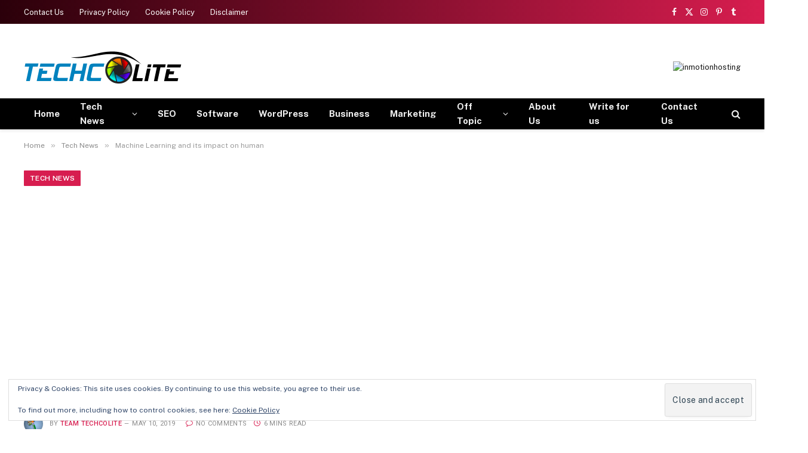

--- FILE ---
content_type: text/html; charset=utf-8
request_url: https://www.google.com/recaptcha/api2/aframe
body_size: 268
content:
<!DOCTYPE HTML><html><head><meta http-equiv="content-type" content="text/html; charset=UTF-8"></head><body><script nonce="nNn-ZOkDhe9u4AJpSzBOZQ">/** Anti-fraud and anti-abuse applications only. See google.com/recaptcha */ try{var clients={'sodar':'https://pagead2.googlesyndication.com/pagead/sodar?'};window.addEventListener("message",function(a){try{if(a.source===window.parent){var b=JSON.parse(a.data);var c=clients[b['id']];if(c){var d=document.createElement('img');d.src=c+b['params']+'&rc='+(localStorage.getItem("rc::a")?sessionStorage.getItem("rc::b"):"");window.document.body.appendChild(d);sessionStorage.setItem("rc::e",parseInt(sessionStorage.getItem("rc::e")||0)+1);localStorage.setItem("rc::h",'1764957602369');}}}catch(b){}});window.parent.postMessage("_grecaptcha_ready", "*");}catch(b){}</script></body></html>

--- FILE ---
content_type: text/css
request_url: https://www.techcolite.com/wp-content/cache/wpfc-minified/zdh5trx/fxxve.css
body_size: 55122
content:
@charset "UTF-8";
   html, body, div, span, object, iframe, h1, h2, h3, h4, h5, h6,
p, blockquote, pre, a, abbr, address, cite, code, del, dfn, em,
img, ins, kbd, q, samp, small, strong, sub, sup, var, b, i, hr,
dl, dt, dd, ol, ul, li, fieldset, form, label, legend,
table, caption, tbody, tfoot, thead, tr, th, td,
article, aside, canvas, details, figure, figcaption, hgroup,
menu, footer, header, nav, section, summary, time, mark, audio, video,
button, input, textarea {
margin: 0;
padding: 0;
border: 0;
vertical-align: baseline;
font-size: 100%;
font-family: inherit;
}
article, aside, details, figcaption, figure,
footer, header, hgroup, menu, nav, section {
display: block;
}
ol,
ul {
list-style: none;
}
blockquote,
q {
quotes: none;
}
blockquote:before,
blockquote:after,
q:before, q:after {
content: "";
content: none;
}
table {
border-collapse: collapse;
border-spacing: 0;
}
button,
input[type=submit] {
box-sizing: content-box;
-webkit-appearance: none;
cursor: pointer;
}
button::-moz-focus-inner,
input::-moz-focus-inner {
border: 0;
padding: 0;
} input[type=search]::-webkit-search-cancel-button,
input[type=search]::-webkit-search-decoration {
-webkit-appearance: none;
}
input[type=search] {
-webkit-appearance: none;
}
textarea {
overflow: auto;
}
a img {
border: 0;
}
img {
max-width: 100%;
height: auto;
}
@media screen and (-ms-high-contrast: active), (-ms-high-contrast: none) {
img {
min-height: 1px;
}
} ::-webkit-input-placeholder {
color: inherit;
}
::-moz-placeholder {
color: inherit;
opacity: 1;
}
:-ms-input-placeholder {
color: inherit;
}
html {
box-sizing: border-box;
}
*,
*::before,
*::after {
box-sizing: inherit;
} :root {
--body-font: "Public Sans", system-ui, sans-serif;
--ui-font: var(--body-font);
--text-font: var(--body-font);
--title-font: var(--ui-font);
--h-font: var(--ui-font);
--text-size: 14px;
--text-lh: 1.714;
--main-width: 1200px;
--grid-gutter: 36px;
--wrap-padding: 35px;
--boxed-pad: 45px;
--sidebar-width: 33.3333333333%;
--sidebar-c-width: var(--sidebar-width);
--sidebar-pad: 38px;
--sidebar-c-pad: var(--sidebar-pad);
--c-sidebar-sep: var(--c-separator2);
--max-width-md: 680px;
--title-size-xs: 14px;
--title-size-s: 16px;
--title-size-n: 18px;
--title-size-m: 20px;
--title-size-l: 25px;
--title-size-xl: 30px;
--title-fw-semi: 600;
--title-fw-bold: 700;
--grid-p-title: var(--title-size-m);
--grid-sm-p-title: var(--title-size-s);
--grid-lg-p-title: var(--title-size-l);
--list-p-title: calc(var(--title-size-m) * 1.05);
--small-p-title: var(--title-size-xs);
--feat-grid-title-s: var(--title-size-n);
--feat-grid-title-m: var(--title-size-m);
--feat-grid-title-l: var(--title-size-l);
--excerpt-size: 15px;
--post-content-size: 1.186rem;
--post-content-lh: 1.7;
--post-content-gaps: 1.54em;
--single-content-size: var(--post-content-size);
--p-media-margin: 1.867em;
--p-spacious-pad: 0px;
--c-facebook: #1a6dd4;
--c-twitter: #55acef;
--c-pinterest: #e4223e;
--c-linkedin: #02669a;
--c-tumblr: #44546b;
--c-instagram: #c13584;
--c-vk: #45668e;
--c-vimeo: #1ab7ea;
--c-youtube: #ff0000;
--c-dribbble: #ea4c89;
--c-flickr: #0063dc;
--c-email: #080808;
--c-whatsapp: #23c761;
--c-soundcloud: #ff8800;
--c-rss: #f97d1e;
--c-reddit: #ff4500;
--c-telegram: #0088cc;
--c-tiktok: #fe2c55;
--c-discord: #5865f2;
--c-twitch: #7b3ed6;
--c-snapchat: #fffc00;
--c-threads: #000;
--c-mastodon: #6364ff;
--c-spotify: #1db954;
--c-bluesky: #1285fe;
--block-wrap-mb: 55px;
--btn-height: 38px;
--btn-shadow: 0 2px 7px -4px rgba(0, 0, 0, 0.16);
}
@media (max-width: 767px) {
:root {
--block-wrap-mb: 45px;
}
}
:root,
.s-light {
--c-main: #2ab391;
--c-main-rgb: 42, 179, 145;
--c-contrast-0: #fff;
--c-contrast-10: #fbfbfb;
--c-contrast-50: #f7f7f7;
--c-contrast-75: #efefef;
--c-contrast-100: #e8e8e8;
--c-contrast-125: #e2e2e2;
--c-contrast-150: #ddd;
--c-contrast-200: #ccc;
--c-contrast-300: #bbb;
--c-contrast-400: #999;
--c-contrast-450: #8a8a8a;
--c-contrast-500: #777;
--c-contrast-600: #666;
--c-contrast-650: #505050;
--c-contrast-700: #444;
--c-contrast-800: #333;
--c-contrast-850: #191919;
--c-contrast-900: #161616;
--c-contrast: #000;
--c-rgba: 0, 0, 0;
--c-separator: var(--c-contrast-100);
--c-separator2: var(--c-contrast-125);
--c-links: var(--c-contrast-900);
--c-headings: var(--c-contrast-900);
--c-excerpts: var(--c-contrast-650);
--c-nav: var(--c-contrast-900);
--c-nav-hov-bg: transparent;
--c-nav-drop-sep: rgba(0, 0, 0, .07);
--c-nav-blip: var(--c-contrast-300);
--c-post-meta: var(--c-contrast-450);
--footer-mt: 60px;
--footer-bg: #f7f7f7;
--footer-lower-bg: #f0f0f0;
}
.s-dark:not(i),
.site-s-dark,
.site-s-dark .s-light {
--c-contrast-0: #000;
--c-contrast-10: #070707;
--c-contrast-50: #111;
--c-contrast-75: #151515;
--c-contrast-100: #222;
--c-contrast-125: #2b2b2b;
--c-contrast-150: #333;
--c-contrast-200: #444;
--c-contrast-300: #555;
--c-contrast-400: #777;
--c-contrast-450: #999;
--c-contrast-500: #bbb;
--c-contrast-600: #c0c0c0;
--c-contrast-650: #ccc;
--c-contrast-700: #d1d1d1;
--c-contrast-800: #ddd;
--c-contrast-850: #ececec;
--c-contrast-900: #f0f0f0;
--c-contrast: #fff;
--c-rgba: 255, 255, 255;
--c-a-hover: rgba(var(--c-rgba), .7);
--c-headings: var(--c-contrast-850);
--c-excerpts: var(--c-contrast-650);
--c-separator: rgba(var(--c-rgba), .13);
--c-separator2: rgba(var(--c-rgba), .13);
--c-links: var(--c-contrast-900);
--c-headings: var(--c-contrast-850);
--c-nav: var(--c-contrast-900);
--c-nav-drop-bg: var(--c-contrast-10);
--c-nav-drop-sep: rgba(255, 255, 255, .1);
--c-post-meta: rgba(var(--c-rgba), .65);
--c-email: var(--c-contrast-300);
--c-input-bg: rgba(var(--c-rgba), .1);
--footer-bg: #0f0f11;
--footer-lower-bg: #040404;
}
.site-s-dark {
--footer-bg: #070708;
}
.site-s-dark body {
background: #151516;
}
html {
font-size: 14px;
}
body {
font-family: var(--body-font);
line-height: 1.5;
color: var(--body-color, var(--c-contrast-700));
background: var(--c-contrast-0);
-webkit-text-size-adjust: 100%;
-webkit-tap-highlight-color: rgba(0, 0, 0, 0);
overflow-x: hidden;
}
.elementor-top-section.elementor-section-full_width {
max-width: 100%;
overflow-x: hidden;
}
@media (max-width: 1200px) {
.main-wrap {
overflow-x: clip;
}
}
@media (max-width: 767px) {
body,
html {
overflow-x: hidden;
}
}
::selection {
background: var(--c-main);
color: #fff;
}
img::selection {
background: transparent;
}
:root {
--admin-bar-h: 32px;
}
@media (max-width: 782px) {
:root {
--admin-bar-h: 46px;
}
}
*,
:before,
:after {
-webkit-font-smoothing: antialiased;
}
p {
margin-bottom: 21px;
word-break: break-all;
word-break: break-word;
overflow-wrap: break-word;
}
h1 {
font-size: 1.846em;
}
h2 {
font-size: 1.5em;
}
h3 {
font-size: 1.285em;
}
h4 {
font-size: 1.21em;
}
h5 {
font-size: 1.107em;
}
h6 {
font-size: 1.07em;
}
h1, h2, h3, h4, h5, h6, .h-tag {
font-weight: var(--title-fw-bold);
font-family: var(--h-font);
color: var(--c-headings);
} a {
color: var(--c-a, var(--c-links));
text-decoration: none;
transition: all 0.25s ease-in-out;
}
a:hover {
text-decoration: none;
color: var(--c-a-hover, var(--c-main));
} code,
pre {
background: rgba(var(--c-rgba), 0.03);
}
code {
padding: 4px 10px;
}
pre {
padding: 1.5em 1em;
border-left: 3px solid var(--c-separator);
border-bottom: 1px solid transparent;
display: block;
word-break: break-all;
word-wrap: break-word;
font-family: Menlo, Monaco, Consolas, monospace;
font-size: max(14px, .9em);
}
pre code {
white-space: pre-wrap;
background: transparent;
font-size: inherit;
}
table {
max-width: 100%;
background-color: transparent;
}
th, td {
background: transparent;
padding: 5px 9px;
border: 1px solid var(--c-separator2);
text-align: initial;
}
th {
background: rgba(var(--c-rgba), 0.05);
}
table caption {
padding: 0 0 7px 0;
width: auto;
font-weight: 600;
}
small {
font-size: 0.92308em;
}
sub {
vertical-align: sub;
font-size: 0.7em;
}
sup {
vertical-align: super;
font-size: 0.7em;
}
ul,
ol {
list-style-type: var(--ul-style, none);
margin: var(--ul-margin, 0);
margin-left: var(--ul-ml, 0);
}
@media (max-width: 540px) {
ul,
ol {
margin-left: var(--ul-ml-xs, 0);
}
}
ol li::marker {
font-size: max(0.95em, 12px);
}
li {
padding: var(--li-padding, 0);
padding-left: var(--li-pl, 0);
margin: var(--li-margin, 0);
margin-bottom: var(--li-mb, 0);
}
input,
textarea,
select {
border: 1px solid var(--c-contrast-150);
padding: 7px 12px;
outline: 0;
height: auto;
font-size: 14px;
color: var(--c-contrast-500);
max-width: 100%;
border-radius: 2px;
box-shadow: 0 2px 7px -4px rgba(0, 0, 0, 0.1);
background: var(--c-input-bg, var(--c-contrast-0));
}
input {
width: var(--input-width, initial);
height: var(--input-height, 38px);
}
input[type=checkbox],
input[type=radio] {
width: initial;
height: initial;
}
textarea {
width: 100%;
padding: 14px 12px;
line-height: 1.5;
}
input:focus,
textarea:focus,
select:focus {
border-color: var(--c-contrast-400);
color: var(--c-contrast-650);
}
input[type=submit],
button,
input[type=reset] input[type=button],
.ts-button {
-webkit-appearance: none;
padding: var(--btn-pad, 0 17px);
font-family: var(--ui-font);
font-size: var(--btn-f-size, 12px);
font-weight: var(--btn-f-weight, 600);
line-height: var(--btn-l-height, var(--btn-height));
height: var(--btn-height);
letter-spacing: 0.03em;
text-transform: uppercase;
text-align: center;
box-shadow: var(--btn-shadow);
transition: 0.25s ease-in-out;
background: var(--c-main);
color: #fff;
border: 0;
border-radius: 2px;
}
input[type=submit]:hover,
button:hover,
input[type=reset] input[type=button]:hover,
.ts-button:hover {
background: #161616;
border-color: #161616;
color: #fff;
}
.s-dark input[type=submit]:hover,
.s-dark button:hover,
.s-dark input[type=reset] input[type=button]:hover,
.s-dark .ts-button:hover {
border-color: #555;
}
button:focus {
outline: 0;
}
input[type=submit]:active,
button:active,
input[type=button]:active {
opacity: 0.9;
}
.ts-button-alt {
--btn-l-height: 1;
--btn-height: auto;
--btn-pad: 10px 17px;
box-sizing: border-box;
display: inline-flex;
align-items: center;
justify-content: center;
background: transparent;
border: 1px solid var(--c-contrast-100);
color: var(--c-contrast-650);
}
.ts-button-b {
background: transparent;
border: 1px solid var(--c-main);
color: var(--c-main);
}
.ts-button:not(._),
.ts-button-alt:not(._) {
box-shadow: var(--btn-shadow);
}
blockquote {
padding: 0.5em 1.5em;
color: var(--c-contrast-850);
font-family: var(--blockquote-font, inherit);
font-size: 1.12em;
font-weight: 400;
}
blockquote cite,
blockquote [class*=__citation] {
font-family: var(--ui-font);
color: var(--c-contrast-450);
font-size: 13px;
font-size: max(12px, .7em);
font-weight: 400;
font-style: normal;
letter-spacing: 0.02em;
}
blockquote p + cite,
blockquote [class*=__citation] {
display: block;
margin-top: 15px;
}
blockquote cite:before {
content: "—";
margin-right: 5px;
opacity: 0.6;
}
blockquote > p:last-of-type {
margin-bottom: 0;
}
.wp-block-pullquote.is-style-modern blockquote,
.modern-quote {
position: relative;
padding: 0;
padding-left: calc(28px + 1em);
padding-right: 14px;
padding-top: 17px;
padding-bottom: 0;
margin-top: 35px;
margin-bottom: 35px;
font-family: "Merriweather", Georgia, serif;
font-weight: 300;
font-size: 1.142em;
font-style: italic;
border: 0;
border-top: 2px solid var(--c-main);
background: transparent;
}
.wp-block-pullquote.is-style-modern blockquote:before,
.modern-quote:before {
content: "“";
position: absolute;
top: 0;
left: 0;
color: var(--c-contrast-100);
font-style: normal;
font-family: Arial, Helvetica, sans-serif;
opacity: 1;
font-weight: 400;
transform: none;
margin-left: 0;
font-size: 4em;
line-height: 1;
margin-top: 15px;
}
.wp-block-pullquote.is-style-modern blockquote cite,
.modern-quote cite {
margin-top: 21px;
font-size: 12px;
font-family: var(--ui-font);
text-transform: uppercase;
color: var(--c-contrast-400);
font-style: italic;
}
.wp-block-pullquote.is-style-modern blockquote p > cite,
.modern-quote p > cite {
display: block;
}
.wp-block-pullquote.is-style-modern blockquote cite:before,
.modern-quote cite:before {
content: "—";
margin-right: 3px;
}
.modern-quote.alignleft {
margin-right: 35px;
}
.modern-quote.alignright {
margin-left: 35px;
}
.modern-quote.pull {
margin-bottom: 28px;
margin-top: 0.6em;
padding-right: 0;
min-width: 250px;
max-width: 30%;
}
.search-form {
display: flex;
}
.search-form label {
flex-grow: 1;
max-width: 400px;
}
.search-form .search-field {
width: 100%;
}
.search-form input[type=submit] {
border-top-left-radius: 0;
border-bottom-left-radius: 0;
margin-left: -2px;
}
.ts-tooltip {
position: relative;
--ts-tip-anim: all .18s ease-in-out;
--ts-tip-bg: rgba(17, 17, 17, .95);
}
.s-dark .ts-tooltip {
--ts-tip-bg: rgba(47, 47, 47, 0.98);
}
.ts-tooltip::before, .ts-tooltip::after {
transform: translate3d(0, 0, 0);
-webkit-backface-visibility: hidden;
backface-visibility: hidden;
will-change: transform;
opacity: 0;
pointer-events: none;
transition: var(--ts-tip-anim);
position: absolute;
box-sizing: border-box;
z-index: 10;
transform-origin: top;
transform: translate3d(var(--_x), var(--_y), 0);
}
.ts-tooltip:hover::before, .ts-tooltip:hover::after {
opacity: 1;
pointer-events: auto;
}
.ts-tooltip::before {
background-size: 100% auto !important;
content: "";
}
.ts-tooltip::after {
content: attr(aria-label);
width: 300px;
width: -webkit-max-content;
width: max-content;
max-width: min(450px, 90vw);
background: var(--ts-tip-bg);
border-radius: 4px;
color: #fff;
font-family: var(--ui-font);
font-size: var(--ts-tip-fs, 13px);
font-weight: var(--ts-tip-fw, normal);
text-transform: var(--ts-tip-case, none);
padding: 0.5em 1em;
box-sizing: content-box;
}
.ts-tooltip-top {
--_x: -50%;
--_y: 0;
}
.ts-tooltip-top::before {
height: 6px;
width: 12px;
margin-bottom: 5px;
background: var(--ts-tip-bg);
-webkit-clip-path: polygon(100% 0, 0 0, 50% 100%);
clip-path: polygon(100% 0, 0 0, 50% 100%);
}
.ts-tooltip-top::after {
margin-bottom: 11px;
}
.ts-tooltip-top::before, .ts-tooltip-top::after {
bottom: 100%;
left: 50%;
}
.ts-tooltip-top:hover::before {
--_y: -6px;
}
.ts-tooltip-top:hover::after {
--_y: -5px;
}
.ts-tooltip-top-left::after {
--_x: -16px;
bottom: 100%;
}
.ts-tooltip-top-left:hover::after {
--_y: -5px;
} .cf:after, .cf:before {
content: "";
display: table;
flex-basis: 0;
order: 1;
}
.cf:after {
clear: both;
}
.limit-line {
overflow: hidden;
white-space: nowrap;
}
.limit-lines {
display: -webkit-box;
-webkit-box-orient: vertical;
-webkit-line-clamp: 5;
-webkit-line-clamp: var(--limit-lines, 5);
overflow: hidden;
word-wrap: break-word;
text-overflow: ellipsis;
}
.l-lines-1 {
--limit-lines: 1;
}
.l-lines-2 {
--limit-lines: 2;
}
.l-lines-3 {
--limit-lines: 3;
}
.l-lines-4 {
--limit-lines: 4;
}
.ellipsis {
text-overflow: ellipsis;
} .ir {
background-color: transparent;
border: 0;
overflow: hidden;
*text-indent: -9999px;
}
.ir:before {
content: "";
display: block;
width: 0;
height: 100%;
} .visuallyhidden,
.screen-reader-text {
border: 0;
clip: rect(0 0 0 0);
height: 1px;
margin: -1px;
overflow: hidden;
padding: 0;
position: absolute;
width: 1px;
}
.main-color {
color: var(--c-main);
}
.post-title {
color: var(--c-headings);
font-family: var(--title-font);
line-height: 1.36;
}
.post-title a {
--c-links: initial;
--c-a: initial;
--c-a-hover: var(--c-main);
display: block;
}
hr,
hr.separator {
margin: 41px 0;
height: 1px;
background: var(--c-separator);
}
hr.no-line {
background: transparent;
}
hr.half {
margin-top: 0;
}
.ts-spinner {
width: 40px;
height: 40px;
border: 3px solid transparent;
border-radius: 50%;
position: relative;
}
.ts-spinner::before, .ts-spinner::after {
content: "";
position: absolute;
border-radius: 50%;
animation: ts-spinner-scale 1s ease-out infinite;
}
.ts-spinner::before {
border: 3px solid rgba(var(--c-main-rgb), 0.5);
width: 48px;
height: 48px;
top: -7px;
left: -7px;
animation-delay: 1s;
opacity: 0;
}
.ts-spinner::after {
border: 3px solid rgba(var(--c-main-rgb), 1);
width: 40px;
height: 40px;
top: -3px;
left: -3px;
animation-delay: 0.5s;
}
@keyframes ts-spinner-scale {
0% {
transform: scale(0);
opacity: 0;
}
50% {
opacity: 1;
}
100% {
transform: scale(1);
opacity: 0;
}
}
.lazyload,
.lazyloading {
will-change: opacity !important;
background-color: var(--c-contrast-150);
}
.lazyload:not(._),
.lazyloading:not(._) {
opacity: 0.1;
}
.no-display {
will-change: opacity;
opacity: 0;
}
.lazyloaded,
.appear {
will-change: initial;
opacity: 1;
}
.wp-post-image,
.post-content img,
.appear,
.lazyload,
.lazyloading {
transition: opacity 0.3s ease-in-out;
}
@media (min-width: 941px) {
.wp-post-image,
.post-content:hover img {
will-change: opacity;
}
}
:where(.ts-img-hov-fade) .wp-post-image:hover {
opacity: 0.85;
}
:where(.ts-img-hov-saturate) .wp-post-image {
transition-property: filter;
}
:where(.ts-img-hov-saturate) .wp-post-image:hover {
filter: brightness(1.08);
}
.bg-ratio {
--a-ratio: 0;
padding-bottom: calc(100% / var(--a-ratio));
}
.bg-cover {
display: block;
width: 100%;
height: 100%;
background-repeat: no-repeat;
background-position: center center;
background-size: cover;
} @keyframes fade-in {
0% {
opacity: 0;
}
100% {
opacity: 1;
}
}
@keyframes bouncedelay {
0%, 80%, 100% {
transform: scale(0);
}
40% {
transform: scale(1);
}
}
@keyframes fade-in-up {
from {
opacity: 0;
transform: translate3d(0, var(--fade-transform), 0);
}
to {
opacity: 1;
transform: none;
}
}
@keyframes fade-in-up-lg {
from {
opacity: 0;
transform: translate3d(0, 8px, 0);
}
to {
opacity: 1;
transform: none;
}
}
@keyframes fade-in-down-lg {
from {
opacity: 0;
transform: translate3d(0, -8px, 0);
}
to {
opacity: 1;
transform: none;
}
}
.fade-in:not(._) {
visibility: visible;
opacity: 1;
}
.fade-out {
visibility: hidden;
opacity: 0;
}
.fade-in-up {
--fade-transform: 2px;
will-change: transform;
animation: 0.5s fade-in-up ease-out;
animation-fill-mode: both;
}
.fade-in-up-lg {
will-change: transform;
animation: 0.65s fade-in-up-lg ease-out;
animation-fill-mode: both;
}
.fade-in-down-lg {
will-change: transform;
animation: 0.65s fade-in-down-lg ease-out;
animation-fill-mode: both;
}
.no-transition {
transition: none !important;
}
.media-ratio {
position: relative;
display: block;
height: 0;
}
.media-ratio .wp-post-image,
.media-ratio > img {
position: absolute;
top: 0;
left: 0;
width: 100%;
height: 100%;
object-fit: cover;
border-radius: var(--media-radius, 0);
}
.media-ratio.ratio-1-1 {
padding-bottom: 100%;
}
.media-ratio.ratio-4-3 {
padding-bottom: 75%;
}
.media-ratio.ratio-3-2 {
padding-bottom: 66.6666666667%;
}
.media-ratio.ratio-16-9 {
padding-bottom: 56.25%;
}
.media-ratio.ratio-21-9 {
padding-bottom: 42.8571428571%;
}
.media-ratio.ratio-3-4 {
padding-bottom: 133.3333333333%;
}
.media-ratio.ratio-2-3 {
padding-bottom: 150%;
}
.show-lg:not(#_),
.show-md:not(#_),
.show-sm:not(#_),
.show-xs:not(#_) {
display: none;
}
@media (min-width: 941px) {
.show-lg:not(#_) {
display: var(--display-init, block);
}
}
@media (min-width: 768px) and (max-width: 940px) {
.show-md:not(#_) {
display: var(--display-init, block);
}
}
@media (min-width: 541px) and (max-width: 767px) {
.show-sm:not(#_) {
display: var(--display-init, block);
}
}
@media (max-width: 540px) {
.show-xs:not(#_) {
display: var(--display-init, block);
}
} .ts-contain,
.wrap,
.main-wrap {
max-width: 100%;
box-sizing: border-box;
}
.ts-contain,
.wrap {
width: 100%;
margin: 0 auto;
}
@media (min-width: 1201px) {
.wrap {
width: var(--main-width);
}
}
@media (max-width: 940px) {
.wrap {
max-width: var(--max-width-md);
}
}
@media (min-width: 1201px) {
.ts-contain,
.main {
width: calc(var(--main-width) + var(--wrap-padding) * 2);
}
}
@media (max-width: 940px) {
.ts-contain,
.main {
max-width: calc(var(--max-width-md) + 70px);
}
}
.main {
margin: 42px auto;
}
.ts-contain,
.main {
padding: 0 35px;
padding: 0 var(--wrap-padding);
}
@media (max-width: 940px) {
.ts-contain,
.main {
--wrap-padding: 25px;
}
}
@media (max-width: 540px) {
.ts-contain,
.main {
--wrap-padding: 20px;
}
}
@media (max-width: 350px) {
.ts-contain,
.main {
--wrap-padding: 15px;
}
}
.ts-contain .ts-contain,
.main .ts-contain {
padding: 0;
}
.no-sidebar .col-8.main-content {
width: 100%;
}
@media (min-width: 941px) {
.main-content:not(.main),
.no-sidebar .right-sidebar .main-content {
width: calc(100% - var(--sidebar-c-width));
}
} .ts-row,
.row,
.b-row {
--grid-gutter-h: calc(var(--grid-gutter) / 2);
display: flex;
flex-wrap: wrap;
margin-right: calc(-1 * var(--grid-gutter-h));
margin-left: calc(-1 * var(--grid-gutter-h));
}
.grid {
display: grid;
grid-column-gap: var(--grid-gutter);
grid-row-gap: var(--grid-row-gap, 0);
}
@media (max-width: 767px) {
.grid {
--grid-gutter: 26px;
}
}
.cols-not-eq {
align-items: start;
}
.cols-gap-sm {
--grid-gutter: 26px;
}
.cols-gap-lg {
--grid-gutter: 50px;
}
@media (max-width: 767px) {
.cols-gap-lg {
--grid-gutter: 26px;
}
}
.cols-gap-xlg {
--grid-gutter: 64px;
}
@media (max-width: 767px) {
.cols-gap-xlg {
--grid-gutter: 26px;
}
}
.cols-gap-min {
--grid-gutter: 2px;
} .grid-1 {
--col: 100%;
grid-template-columns: repeat(1, minmax(0, 1fr));
}
.grid-2 {
--col: 50%;
grid-template-columns: repeat(2, minmax(0, 1fr));
}
.grid-3 {
--col: 33.3333333333%;
grid-template-columns: repeat(3, minmax(0, 1fr));
}
.grid-4 {
--col: 25%;
grid-template-columns: repeat(4, minmax(0, 1fr));
}
.grid-5 {
--col: 20%;
grid-template-columns: repeat(5, minmax(0, 1fr));
}
.grid-6 {
--col: 16.6666666667%;
grid-template-columns: repeat(6, minmax(0, 1fr));
}
.grid-auto {
grid-template-columns: repeat(auto-fit, minmax(var(--w-min, 0), 1fr));
}
.grid-4-8 {
grid-template-columns: 4fr 8fr;
}
.grid-8-4 {
grid-template-columns: 8fr 4fr;
}
@media (max-width: 940px) {
.md\:grid-1 {
--col: 100%;
grid-template-columns: repeat(1, minmax(0, 1fr));
}
.md\:grid-2 {
--col: 50%;
grid-template-columns: repeat(2, minmax(0, 1fr));
}
.md\:grid-3 {
--col: 33.3333333333%;
grid-template-columns: repeat(3, minmax(0, 1fr));
}
.md\:grid-4 {
--col: 25%;
grid-template-columns: repeat(4, minmax(0, 1fr));
}
.md\:grid-5 {
--col: 20%;
grid-template-columns: repeat(5, minmax(0, 1fr));
}
.md\:grid-6 {
--col: 16.6666666667%;
grid-template-columns: repeat(6, minmax(0, 1fr));
}
.md\:grid-auto {
grid-template-columns: repeat(auto-fit, minmax(var(--w-min, 0), 1fr));
}
}
@media (max-width: 767px) {
.sm\:grid-1 {
--col: 100%;
grid-template-columns: repeat(1, minmax(0, 1fr));
}
.sm\:grid-2 {
--col: 50%;
grid-template-columns: repeat(2, minmax(0, 1fr));
}
.sm\:grid-3 {
--col: 33.3333333333%;
grid-template-columns: repeat(3, minmax(0, 1fr));
}
.sm\:grid-4 {
--col: 25%;
grid-template-columns: repeat(4, minmax(0, 1fr));
}
.sm\:grid-5 {
--col: 20%;
grid-template-columns: repeat(5, minmax(0, 1fr));
}
.sm\:grid-6 {
--col: 16.6666666667%;
grid-template-columns: repeat(6, minmax(0, 1fr));
}
.sm\:grid-auto {
grid-template-columns: repeat(auto-fit, minmax(var(--w-min, 0), 1fr));
}
}
@media (max-width: 540px) {
.xs\:grid-1 {
--col: 100%;
grid-template-columns: repeat(1, minmax(0, 1fr));
}
.xs\:grid-2 {
--col: 50%;
grid-template-columns: repeat(2, minmax(0, 1fr));
}
.xs\:grid-3 {
--col: 33.3333333333%;
grid-template-columns: repeat(3, minmax(0, 1fr));
}
.xs\:grid-4 {
--col: 25%;
grid-template-columns: repeat(4, minmax(0, 1fr));
}
.xs\:grid-5 {
--col: 20%;
grid-template-columns: repeat(5, minmax(0, 1fr));
}
.xs\:grid-6 {
--col: 16.6666666667%;
grid-template-columns: repeat(6, minmax(0, 1fr));
}
.xs\:grid-auto {
grid-template-columns: repeat(auto-fit, minmax(var(--w-min, 0), 1fr));
}
}
.col-1 {
width: 8.3333333333%;
}
.col-2 {
width: 16.6666666667%;
}
.col-2-4 {
width: 20%;
}
.col-3 {
width: 25%;
}
.col-4 {
width: 33.3333333333%;
}
.col-5 {
width: 41.6666666667%;
}
.col-6 {
width: 50%;
}
.col-7 {
width: 58.3333333333%;
}
.col-8 {
width: 66.6666666667%;
}
.col-9 {
width: 75%;
}
.col-10 {
width: 83.3333333333%;
}
.col-11 {
width: 91.6666666667%;
}
.col-12 {
width: 100%;
} .column {
width: 100%;
}
.column.three-fourth {
width: 75%;
}
.column.two-third {
width: 66.6666666667%;
}
.column.half {
width: 50%;
}
.column.one-third {
width: 33.3333333333%;
}
.column.one-fourth {
width: 25%;
}
.column.one-fifth {
width: 20%;
}
.column.two-fifth {
width: 40%;
}
.column.three-fifth {
width: 60%;
}
.column.four-fifth {
width: 80%;
}
.column.right {
text-align: right;
}
.column.left {
text-align: left;
}
.column.center {
text-align: center;
}
.column,
[class^=col-],
[class*=" col-"] {
flex: 0 0 auto;
padding-left: var(--grid-gutter-h);
padding-right: var(--grid-gutter-h);
}
@media (max-width: 940px) {
.column,
[class^=col-],
[class*=" col-"] {
width: 100%;
}
}  .breadcrumbs {
margin: 0 auto;
margin-bottom: 30px;
font-family: var(--ui-font);
--c-a: var(--c-contrast-450);
--c-a-hover: var(--c-links);
font-size: 12px;
color: var(--c-contrast-400);
line-height: 1;
}
.breadcrumbs .delim,
.breadcrumbs .separator {
font-family: Arial, system-ui, sans-serif;
padding: 0 10px;
font-size: 1.141em;
line-height: 0.7;
opacity: 0.8;
}
.breadcrumbs .separator {
padding: 0 3px;
}
.breadcrumbs .label {
color: var(--c-main);
margin-right: 21px;
text-transform: uppercase;
}
.breadcrumbs .inner {
text-overflow: ellipsis;
overflow: hidden;
white-space: nowrap;
line-height: 1.2;
}
.breadcrumbs-a {
margin-top: 20px;
margin-bottom: 20px;
}
.breadcrumbs-a + .main {
margin-top: 35px;
}
.post-layout-large-center .breadcrumbs-a {
margin-top: 25px;
text-align: center;
}
.breadcrumbs-b {
font-size: 13px;
--c-a: var(--c-contrast-500);
}
@media (max-width: 767px) {
.breadcrumbs-b {
font-size: 12px;
}
}
.breadcrumbs-b .inner {
padding-top: 16px;
padding-bottom: 16px;
}
.breadcrumbs-b.is-full-width {
background: var(--c-contrast-50);
}
.breadcrumbs-b:not(.is-full-width) > .inner {
background: var(--c-contrast-50);
padding: 16px 25px;
}
@media (max-width: 767px) {
.breadcrumbs-b:not(.is-full-width) {
padding: 0;
width: 100%;
max-width: initial;
}
.breadcrumbs-b:not(.is-full-width) > .inner {
width: 100%;
max-width: initial;
}
}
.breadcrumbs-b + .main {
margin-top: 38px;
}
.main-featured.is-container {
--max-width-md: 100%;
margin-top: 35px;
margin-bottom: 50px;
border-right: 0;
border-left: 0;
}
@media (max-width: 940px) {
.main-featured.is-container {
margin-top: 0;
padding-left: 0;
padding-right: 0;
}
}
.main-featured .row {
opacity: 0;
}
.main-featured .row.appear {
opacity: 1;
-webkit-transform: translate3d(0, 0, 0);
}
.main-featured .slides {
position: relative;
min-height: 170px;
}
@keyframes slider-fade-in {
from {
opacity: 0;
transform: translate3d(0, 0px, 0);
}
to {
opacity: 1;
transform: none;
}
}
.common-slider .slick-initialized img {
display: inline;
}
.common-slider .slick-arrow {
--trans-x: 0;
display: none;
position: absolute;
z-index: 100;
top: var(--arrow-top, 50%);
left: 0;
background: transparent;
border: 1px solid #fff;
color: #fff;
font-size: 18px;
height: 32px;
width: 30px;
line-height: 30px;
text-align: center;
transition-property: color, background;
transform: translate(var(--trans-x), -50%) translateY(var(--trans-ey, 0));
}
.common-slider .slick-arrow i {
line-height: inherit;
}
.common-slider .slick-arrow:hover {
background: var(--c-contrast-0);
color: var(--c-contrast-900);
}
.common-slider .slick-arrow.slick-disabled {
opacity: 0;
pointer-events: none;
}
.common-slider .slick-track {
-webkit-perspective: 2000;
}
.common-slider .prev-arrow {
left: 25px;
}
.common-slider .next-arrow {
left: auto;
right: 25px;
}
.common-slider .item {
opacity: 0;
transition: opacity 0.2s ease-in;
}
.common-slider .slides {
max-height: 700px;
}
.common-slider .loaded.slides {
max-height: none;
}
.common-slider .loaded .item {
opacity: 1;
}
.common-slider .parallax img {
visibility: hidden;
}
.common-slider.arrow-hover .slick-arrow {
opacity: 0;
visibility: hidden;
transition-property: all;
}
.common-slider.arrow-hover:hover .slick-arrow:not(.slick-disabled) {
opacity: 1;
visibility: visible;
}
.common-slider .nav-dots {
margin-top: 50px;
display: flex;
justify-content: center;
align-items: center;
}
.common-slider .nav-dots button {
display: block;
border: 0;
padding: 7px 4px;
font-size: 0;
background: transparent;
width: initial;
height: initial;
line-height: 1;
box-shadow: none;
}
.common-slider .nav-dots button:before {
content: "";
display: block;
width: 9px;
height: 9px;
border-radius: 50%;
border: 1px solid rgba(var(--c-rgba), 0.3);
outline: 0;
transition: 0.4s ease-out;
}
.common-slider .nav-dots .slick-active button:before {
transform: scale(1.25);
background: var(--c-main);
border-color: var(--c-main);
}
.slider-arrow-b .slick-arrow {
margin: 0;
height: 40px;
width: 40px;
line-height: 38px;
background: var(--c-contrast-0);
box-shadow: 0 2px 4px 0 rgba(var(--c-rgba), 0.1);
color: var(--c-contrast-900);
font-size: 22px;
border-radius: 50%;
border: 1px solid var(--c-contrast-50);
transition: 0.25s ease-in;
will-change: transform;
}
.slider-arrow-b .slick-arrow:hover {
--trans-ey: -2px;
box-shadow: 0 4px 17px 0 rgba(var(--c-rgba), 0.1);
}
.slider-arrow-b .next-arrow {
--trans-x: 50%;
right: 0;
letter-spacing: -3px;
}
@media (max-width: 767px) {
.slider-arrow-b .next-arrow {
--trans-x: 0;
}
}
.slider-arrow-b .prev-arrow {
--trans-x: -50%;
left: 0;
letter-spacing: 3px;
}
@media (max-width: 767px) {
.slider-arrow-b .prev-arrow {
--trans-x: 0;
}
} html :where([style*=border-width]) {
border-style: solid;
}
.alignnone,
.wp-block-image figure,
figure.wp-block-image,
.wp-block-gallery,
.wp-block-embed {
margin: var(--p-media-margin) auto;
}
.alignwide,
.alignfull {
margin: calc(var(--p-media-margin) + 4px) auto;
}
.alignright,
a img.alignright,
.wp-block-image .alignright {
float: right;
margin: 4px 0 20px 30px;
}
.alignleft,
a img.alignleft,
.wp-block-image .alignleft {
float: left;
margin: 4px 30px 20px 0;
}
@media (max-width: 1200px) {
.alignleft,
.alignright,
.wp-block-image .alignleft,
.wp-block-image .alignright {
max-width: 50%;
}
}
@media (max-width: 540px) {
.alignleft,
.alignright,
.wp-block-image .alignleft,
.wp-block-image .alignright {
width: 100%;
max-width: 100%;
float: none;
padding: 0;
margin: 30px auto !important;
text-align: center;
}
}
@media (max-width: 540px) {
figure.alignleft img,
figure.alignright img,
a img.alignleft,
a img.alignright {
float: none;
width: 100% !important;
max-width: initial;
}
}
.aligncenter,
div.aligncenter {
display: block;
margin: var(--p-media-margin) auto;
text-align: center;
}
.aligncenter > img,
div.aligncenter > img {
margin: 0 auto;
}
p img.alignnone,
img.alignnone {
display: block;
margin: var(--p-media-margin) auto;
}
p img,
figure img {
vertical-align: middle;
}
.wp-caption {
max-width: 100%;
}
.wp-caption-text,
figcaption {
font-style: italic;
font-size: calc(0.3em + 8.4px);
text-align: center;
color: var(--c-contrast-450);
}
.wp-caption-text,
.wp-block-image figcaption,
.blocks-gallery-caption,
.wp-block-embed figcaption {
margin-top: calc(0.5em + 5px);
padding-bottom: 2px;
} .wp-block-image:not(figure) {
margin: 0;
}
.wp-block-image figcaption {
margin-bottom: 0;
}
.wp-element-caption a {
display: initial;
}
.wp-block-embed__wrapper {
display: flex;
flex-direction: column;
}
.wp-block-embed figcaption {
text-align: inherit;
}
.aligncenter .wp-block-embed__wrapper {
display: flex;
justify-content: center;
align-items: center;
}
.wp-block-embed-twitter figcaption, .wp-block-embed-instagram figcaption {
margin-top: calc(0.5em - 4px);
}
.wp-block-embed-youtube {
text-align: center;
}
.wp-block-quote {
border-left: 3px solid var(--c-contrast-150);
}
.wp-block-quote.is-style-large {
border-left: 0;
}
.wp-block-quote.is-style-large p {
font-size: 1.4em;
}
.wp-block-quote.is-style-large cite {
font-size: max(13px, 0.85em);
}
.wp-block-quote.is-style-plain {
border-left: 0;
}
.wp-block-pullquote {
margin: calc(var(--post-content-gaps) + 0.3em) auto;
padding: 0;
padding-left: 62px;
font-size: 1.4em;
font-weight: 600;
font-style: normal;
text-align: left;
line-height: 1.5;
color: var(--c-contrast-850);
}
.wp-block-pullquote blockquote {
position: relative;
margin: 0;
padding: 0;
font: inherit;
font-weight: inherit;
line-height: inherit;
}
.wp-block-pullquote blockquote:not(.has-text-color) {
color: inherit;
}
.wp-block-pullquote blockquote:before {
content: "“";
position: absolute;
top: 0;
margin-left: -0.32em;
color: var(--c-main);
opacity: 0.5;
transform: translateX(-100%) translateY(68%) rotate(1deg);
font-size: 3em;
line-height: 0.41;
font-family: Georgia, Arial, sans-serif;
font-style: normal;
font-weight: 600;
}
.wp-block-pullquote blockquote p {
font-size: inherit;
line-height: inherit;
}
.wp-block-pullquote blockquote cite {
font-size: max(12px, .56em);
letter-spacing: 0.02em;
font-weight: 500;
}
.wp-block-pullquote.alignleft, .wp-block-pullquote.alignright {
padding-top: 0.15em;
padding-bottom: 1em;
max-width: 40%;
}
.wp-block-pullquote.alignleft p, .wp-block-pullquote.alignright p {
font-size: inherit;
}
@media (max-width: 767px) {
.wp-block-pullquote.alignleft, .wp-block-pullquote.alignright {
width: 100%;
max-width: initial;
margin: 0 !important;
margin-top: 2em;
margin-bottom: 2em;
padding-left: 0;
padding-right: 0;
}
}
.wp-block-pullquote.alignleft.is-style-default, .wp-block-pullquote.alignright.is-style-default {
padding-left: 48px;
font-size: 1.2em;
}
.wp-block-pullquote.alignleft {
margin-right: 5%;
}
.wp-block-pullquote.alignright {
margin-left: 3.9%;
}
.wp-block-pullquote cite,
.wp-block-pullquote .wp-block-pullquote__citation,
.wp-block-pullquote p + cite {
margin-top: 20px;
color: var(--c-contrast-400);
font-style: normal;
}
.wp-block-pullquote.is-style-solid-color, .wp-block-pullquote.is-style-solid-bg {
padding: 35px;
font-size: calc(1em + 6px);
font-weight: 600;
}
.wp-block-pullquote.is-style-solid-color blockquote, .wp-block-pullquote.is-style-solid-bg blockquote {
max-width: initial;
text-align: center;
}
.wp-block-pullquote.is-style-solid-color blockquote:before, .wp-block-pullquote.is-style-solid-bg blockquote:before {
display: none;
}
.wp-block-pullquote.is-style-solid-color blockquote p, .wp-block-pullquote.is-style-solid-bg blockquote p {
font-size: inherit;
}
.wp-block-pullquote.is-style-solid-bg cite,
.wp-block-pullquote.is-style-solid-bg .wp-block-pullquote__citation {
color: inherit;
}
.wp-block-pullquote .has-text-color cite {
color: inherit;
}
.wp-block-pullquote.is-style-modern {
padding: 0;
font: inherit;
}
.wp-block-pullquote.is-style-modern blockquote {
margin: 0;
}
.wp-block-pullquote.is-style-modern.alignleft, .wp-block-pullquote.is-style-modern.alignright {
padding-top: 0.15em;
padding-bottom: 1em;
}
.wp-block-separator {
color: var(--c-separator2);
border-color: currentColor;
border: none;
background: none;
border-top: 1px solid;
}
.wp-block-separator:not(.is-style-wide) {
border-top-width: 2px;
margin: 2.8em auto;
max-width: 180px;
}
.wp-block-separator.is-style-dots {
background: none;
border: none;
text-align: center;
max-width: none;
line-height: 1;
height: auto;
}
.wp-block-separator.is-style-dots:before {
content: "···";
padding-left: 21px;
color: inherit;
font-size: 21px;
font-weight: bold;
letter-spacing: 21px;
font-family: georgia, serif;
}
hr.is-style-dots {
color: var(--c--contrast-600);
}
.wp-block-audio.aligncenter > audio, .wp-block-audio.alignwide > audio, .wp-block-audio.alignfull > audio {
width: 100%;
}
.wp-block-columns:not(._) {
gap: var(--wp--style--block-gap, 2em);
row-gap: var(--post-content-gaps, 32px);
margin-bottom: var(--post-content-gaps, 32px);
}
.wp-block-columns + .wp-block-separator {
margin-top: 2.4em;
}
.wp-block-column > :not(._):first-child {
margin-top: 0;
}
.wp-block-column > :not(._):last-child {
margin-bottom: 0;
}
.wp-block-column > ul,
.wp-block-column > ol {
margin-bottom: 2em;
margin-left: 25px;
}
p.has-drop-cap:not(:focus):first-letter {
float: left;
font-size: calc(70px + 2.2em);
line-height: 0.78;
margin: 0.02em 13px 0em 0;
text-transform: uppercase;
font-family: -apple-system, BlinkMacSystemFont, Verdana, Arial, sans-serif;
font-style: normal;
font-weight: 400;
color: rgba(var(--c-rgba), 0.8);
}
@media (max-width: 540px) {
p.has-drop-cap:not(:focus):first-letter {
font-size: calc(60px + 1.8em);
}
}
@supports (-ms-ime-align: auto) {
p.has-drop-cap:not(:focus):first-letter {
font-size: 6.1em;
}
}
p.has-background {
padding: 25px 30px;
}
.wp-block-buttons {
padding: 6px 0;
display: flex;
flex-wrap: wrap;
}
.wp-block-buttons:not(._) {
gap: 18px;
}
.wp-block-button {
--bg-color: var(--c-main);
--text-color: #fff;
--btn-height: 42px;
--btn-pad: 0 24px;
}
@media (max-width: 767px) {
.wp-block-button {
--btn-pad: .875em 2em;
}
}
.wp-block-button.is-style-outline {
--bg-color: transparent;
--text-color: var(--black-color);
--btn-pad: 0 1.75em;
}
.wp-block-button.is-style-outline a {
padding: var(--btn-pad);
}
@media (max-width: 767px) {
.wp-block-button.is-style-outline {
--btn-pad: 0.7916666667em 1.75em;
}
}
.wp-block-button__link {
-webkit-appearance: none;
padding: var(--btn-pad, 0 17px);
font-family: var(--ui-font);
font-size: var(--btn-f-size, 12px);
font-weight: var(--btn-f-weight, 600);
line-height: var(--btn-l-height, var(--btn-height));
height: var(--btn-height);
letter-spacing: 0.03em;
text-transform: uppercase;
text-align: center;
box-shadow: var(--btn-shadow);
transition: 0.25s ease-in-out;
border-radius: 0;
display: inline-flex;
align-items: center;
}
@media (max-width: 767px) {
.wp-block-button__link {
line-height: 1.75;
height: auto;
}
}
.wp-block-button__link:not(.has-background) {
background: var(--bg-color);
}
.wp-block-button__link:not(.has-text-color) {
color: var(--text-color);
}
.wp-block-button__link:not(._):hover {
opacity: 1;
background: #000;
border-color: #000;
color: #fff;
}
.wp-block-cover {
width: auto;
color: var(--c-contrast-0);
}
.wp-block-cover__inner-container > :last-child {
margin-bottom: 0;
}
.wp-block-cover .aligncenter {
margin: 0 auto;
}
.wp-block-media-text figure > img {
display: block;
margin-bottom: 0;
}
.wp-block-group:not(._) {
margin: 2.5em auto;
}
.wp-block-group.has-background {
padding: clamp(1.2em, 2vw + 0.825em, 2em);
}
.wp-block-group__inner-container > :last-child {
margin-bottom: 0;
}
.wp-block-group .alignfull {
margin-top: 2.5em;
}
.wp-block-latest-posts__list {
display: flex;
flex-direction: column;
}
.wp-block-latest-posts li,
.wp-block-social-links li {
padding: 0;
margin-bottom: 0;
}
.wp-block-social-links a {
color: var(--c-contrast-0);
}
.wp-block-table {
margin: calc(var(--post-content-gaps) + 0.66em) auto;
overflow-x: auto;
-webkit-overflow-scrolling: touch;
}
@media (max-width: 1200px) {
.wp-block-table {
display: block;
width: 100%;
}
}
.wp-block-table thead {
border-bottom-width: 2px;
}
.wp-block-table table:not(i) {
-webkit-hyphens: none;
hyphens: none;
margin: 0;
}
.wp-block-table.is-style-stripes {
border: 0;
}
.wp-block-table.is-style-stripes thead {
border-color: var(--c-separator2);
}
.wp-block-table.is-style-stripes th, .wp-block-table.is-style-stripes td {
padding: 0.55em 0.75em;
border: 1px solid var(--c-separator2);
border-right: 0;
border-left: 0;
}
.wp-block-table.is-style-stripes th {
background: none;
}
.wp-block-table.is-style-stripes tbody tr:nth-child(odd) {
background: rgba(var(--c-rgba), 0.04);
}
.alignfull > .wp-block-group__inner-container,
.alignwide > .wp-block-group__inner-container {
margin-left: auto;
margin-right: auto;
width: 100%;
max-width: var(--post-content-width, var(--main-width));
}
.alignfull .alignfull,
.alignwide .alignwide {
margin-left: 0;
margin-right: 0;
}
.no-sidebar .alignnone:not(img) {
width: auto !important;
}
.no-sidebar .alignnone img,
.no-sidebar img.alignnone {
width: 100%;
max-width: initial;
}
.no-sidebar .entry-content .alignfull {
width: 100vw;
max-width: 100vw;
margin-left: calc(50% - 50vw);
margin-left: calc(50% - 50vw - var(--content-share-ml, 0px) / 2);
margin-right: 0;
}
.no-sidebar .entry-content .alignfull.wp-block-image img {
max-width: 100vw;
width: 100vw;
}
:root .has-very-light-gray-background-color {
background: var(--c-contrast-50);
}
:root .has-dark-gray-color {
color: var(--c-contrast-500);
}
:root .has-dark-gray-background-color {
background: var(--c-contrast-500);
}
.s-dark .has-white-background-color {
background-color: var(--c-contrast-0);
}
.s-dark .has-very-light-gray-background-color {
background-color: var(--c-contrast-125);
}
.s-dark .has-cyan-bluish-gray-background-color {
background-color: #32363a;
}
.s-dark .has-very-dark-gray-background-color {
background-color: var(--c-contrast-800);
}
.s-dark .has-black-background-color {
background-color: var(--c-contrast);
}
.s-dark .has-white-color {
color: var(--c-contrast-0);
}
.s-dark .has-very-light-gray-color {
color: var(--c-contrast-125);
}
.s-dark .has-cyan-bluish-gray-color {
color: #32363a;
}
.s-dark .has-very-dark-gray-color {
color: var(--c-contrast-800);
}
.s-dark .has-black-color {
color: var(--c-contrast);
} .post-content,
.textwidget,
.wp-block-group__inner-container {
--ul-style: disc;
--ul-margin: calc(var(--post-content-gaps) + .26em) auto;
--ul-ml: 35px;
--ul-ml-xs: 22px;
--li-pl: 3px;
--li-mb: 0.44em;
}
.post-content p,
.post-content > div,
.post-content > dl,
.post-content > iframe,
.textwidget p,
.textwidget > div,
.textwidget > dl,
.textwidget > iframe,
.wp-block-group__inner-container p,
.wp-block-group__inner-container > div,
.wp-block-group__inner-container > dl,
.wp-block-group__inner-container > iframe {
margin-bottom: var(--post-content-gaps);
}
.post-content strong,
.textwidget strong,
.wp-block-group__inner-container strong {
font-weight: var(--title-fw-bold);
}
.post-content > pre,
.post-content > blockquote,
.textwidget > pre,
.textwidget > blockquote,
.wp-block-group__inner-container > pre,
.wp-block-group__inner-container > blockquote {
margin: calc(var(--post-content-gaps) + 0.3em) auto;
}
.post-content ol,
.textwidget ol,
.wp-block-group__inner-container ol {
list-style-type: decimal;
}
.post-content li > ul,
.post-content li > ol,
.textwidget li > ul,
.textwidget li > ol,
.wp-block-group__inner-container li > ul,
.wp-block-group__inner-container li > ol {
margin-top: 0.5em;
margin-bottom: 0.5em;
}
.post-content,
.textwidget {
--c-a: var(--c-main);
--c-a-hover: var(--c-links);
}
.post-content > :not(._):last-child,
.textwidget > :not(._):last-child {
margin-bottom: 0;
}
.post-content > :not(._):first-child,
.textwidget > :not(._):first-child {
margin-top: 0;
}
.post-content h1, .post-content h2, .post-content h3, .post-content h4, .post-content h5, .post-content h6,
.textwidget h1,
.textwidget h2,
.textwidget h3,
.textwidget h4,
.textwidget h5,
.textwidget h6 {
margin-top: 1.35em;
margin-bottom: 0.75em;
font-weight: var(--title-fw-bold);
color: var(--c-headings);
font-family: var(--text-h-font, inherit);
line-height: 1.5;
}
.post-content a:hover img,
.textwidget a:hover img {
opacity: 1;
}
.post-content table,
.textwidget table {
margin: calc(var(--post-content-gaps) + 0.66em) auto;
}
.post-content .wp-block-pullquote.alignleft,
.post-content .wp-block-pullquote.alignright,
.textwidget .wp-block-pullquote.alignleft,
.textwidget .wp-block-pullquote.alignright {
margin-top: 0;
margin-bottom: 0;
}
.post-content iframe,
.textwidget iframe {
max-width: 100%;
}
.post-content figcaption a,
.post-content .wp-caption-text a,
.textwidget figcaption a,
.textwidget .wp-caption-text a {
text-decoration: underline;
}
.post-content {
font-family: var(--text-font);
font-size: var(--text-size);
line-height: var(--text-lh);
text-rendering: optimizeLegibility;
font-size: var(--post-content-size);
line-height: var(--post-content-lh);
color: var(--c-contrast-800);
--wp--preset--font-size--small: 14px;
--wp--preset--font-size--large: 22px;
}
@media (max-width: 767px) {
.post-content {
font-size: max(14px, calc(var(--post-content-size) * .96));
}
}
.post-content .has-small-font-size {
font-size: 14px;
}
.post-content .has-regular-font-size {
font-size: inherit;
}
.post-content .has-large-font-size {
font-size: 22px;
line-height: 1.6;
}
.post-content .has-larger-font-size {
font-size: 28px;
line-height: 1.5;
}
.post-content .search-field {
vertical-align: top;
}
.post-content .tiled-gallery,
.post-content .wp-block-media-text {
margin: calc(var(--post-content-gaps) + 0.66em) auto;
}
.post-content .alignwide.wp-block-image img {
width: 100%;
max-width: initial;
}
.post-content .wp-block-cover-image.alignwide {
width: auto;
}
.no-sidebar .post-content .alignfull {
width: 100vw;
max-width: 100vw;
}
.post-content figure > a:not(.pinit-btn) {
display: block;
}
.post-content .modern-quote,
.post-content .wp-block-quote.is-style-large {
margin-top: 1.8em;
margin-bottom: 1.9em;
}
.post-content > iframe.instagram-media,
.post-content > .twitter-tweet {
margin: var(--p-media-margin) auto !important;
}
.post-content > p .fluid-width-video-wrapper,
.post-content .wp-block-cover {
margin: var(--p-media-margin) auto;
}
.post-content table {
font-size: calc(0.6923076923em + 4px);
}
.post-content > blockquote:not([class]) {
border-left: 3px solid var(--c-contrast-150);
}
.post-content figure > ul,
.post-content figure > ol {
margin: 0;
list-style: none;
}
.entry-content {
--post-content-size: var(--single-content-size);
} .content-spacious {
--p-spacious-pad: 3.9340101523%;
}
@media (max-width: 767px) {
.content-spacious {
--p-spacious-pad: min(3.9340101523%, calc(var(--wrap-padding) + 8px));
}
}
@media (min-width: 768px) {
.content-spacious {
padding-left: var(--p-spacious-pad);
padding-right: var(--p-spacious-pad);
}
}
@media (min-width: 941px) and (max-width: 1100px) {
.content-spacious {
--p-spacious-pad: 0px;
}
}
.content-spacious > p img.alignnone,
.content-spacious .wp-caption.alignnone,
.content-spacious figure.alignnone,
.content-spacious .alignwide,
.content-spacious .alignfull,
.content-spacious .gallery,
.content-spacious .review-box,
.content-spacious .fluid-width-video-wrapper {
margin-left: calc(-1 * var(--p-spacious-pad));
margin-right: calc(-1 * var(--p-spacious-pad));
max-width: calc(100% + var(--p-spacious-pad) * 2);
}
.content-spacious .wp-caption:not([class*=align]) {
max-width: unset;
}
.content-spacious .fluid-width-video-wrapper {
width: auto;
}
.content-spacious > p img.alignleft,
.content-spacious .wp-caption.alignleft,
.content-spacious figure.alignleft,
.content-spacious .wp-block-pullquote.alignleft {
margin-left: calc(-1 * var(--p-spacious-pad));
}
.content-spacious > p img.alignright,
.content-spacious .wp-caption.alignright,
.content-spacious figure.alignright,
.content-spacious .wp-block-pullquote.alignright {
margin-right: calc(-1 * var(--p-spacious-pad));
}
.content-spacious > p img.aligncenter,
.content-spacious .wp-caption.aligncenter,
.content-spacious .wp-block-image.aligncenter,
.content-spacious .wp-block-gallery.aligncenter,
.content-spacious .gallery.aligncenter {
margin-left: auto;
margin-right: auto;
max-width: 100%;
}
.content-spacious .wp-block-cover-image {
width: auto;
}
.content-spacious .wp-block-pullquote.alignwide {
margin-left: -5px;
margin-right: 0;
} .content-spacious-full .alignnone,
.content-spacious-full .wp-block-embed,
.content-spacious-full .wp-block-image:not(.alignleft):not(.alignright),
.content-spacious-full .wp-block-gallery {
margin-top: calc(var(--p-media-margin) + 0.25vw);
margin-bottom: calc(var(--p-media-margin) + 0.25vw);
}
.content-spacious-full .wp-caption-text,
.content-spacious-full .wp-block-image figcaption,
.content-spacious-full .blocks-gallery-caption {
margin-top: 1em;
}
.content-spacious-full .alignfull {
margin-top: calc(var(--p-media-margin) + 1vw);
margin-bottom: calc(var(--p-media-margin) + 1vw);
}
@media (min-width: 1201px) {
.content-spacious-full {
--post-content-width: 720px;
max-width: 720px;
margin-left: auto;
margin-right: auto;
}
.content-spacious-full > p img.alignnone,
.content-spacious-full .wp-caption.alignnone,
.content-spacious-full figure.alignnone,
.content-spacious-full .alignwide,
.content-spacious-full .alignfull,
.content-spacious-full .gallery {
margin-left: -190px;
margin-right: -190px;
width: calc(100% + 380px);
max-width: 100vw;
}
.content-spacious-full > p img.alignleft,
.content-spacious-full .wp-caption.alignleft,
.content-spacious-full figure.alignleft,
.content-spacious-full .wp-block-pullquote.alignleft {
margin-left: -6%;
}
.content-spacious-full > p img.alignright,
.content-spacious-full .wp-caption.alignright,
.content-spacious-full figure.alignright,
.content-spacious-full .wp-block-pullquote.alignright {
margin-right: -6%;
}
.content-spacious-full > p img.aligncenter,
.content-spacious-full .wp-caption.aligncenter,
.content-spacious-full .wp-block-image.aligncenter,
.content-spacious-full .wp-block-gallery.aligncenter,
.content-spacious-full .gallery.aligncenter {
margin-left: auto;
margin-right: auto;
max-width: 100%;
}
}
.spc-social {
display: flex;
align-items: center;
}
.spc-social .icon {
font-size: var(--spc-social-fs, 14px);
line-height: 1.6;
width: 1.2em;
text-align: center;
}
.spc-social .service {
display: flex;
height: 100%;
align-items: center;
justify-content: center;
padding: 0 3px;
margin-right: var(--spc-social-space, 2px);
color: var(--c-spc-social, inherit);
background: var(--c-spcs-bg, transparent);
}
.spc-social .service:hover {
opacity: var(--spcs-hov-opacity, 0.8);
color: var(--c-spc-social-hov, var(--c-main));
}
.spc-social .service:last-child {
margin-right: 0;
}
.spc-social-b {
--spc-social-fs: 19px;
--spc-social-size: 38px;
--spc-social-space: 9px;
}
.spc-social-b .icon {
line-height: 1;
width: auto;
}
.spc-social-b .service {
padding: 0;
width: var(--spc-social-size);
height: var(--spc-social-size);
border: 1px solid rgba(0, 0, 0, 0.09);
border-radius: 50%;
}
.s-dark .spc-social-b .service {
background: rgba(var(--c-rgba), 0.12);
background: var(--c-spcs-bg, rgba(var(--c-rgba), 0.12));
}
.spc-social-c {
--spc-social-fs: 12px;
--spc-social-size: 22px;
--spc-social-space: 6px;
--c-spc-social: var(--c-contrast-0);
}
.spc-social-c .service {
padding: 0;
border-radius: 2px;
height: var(--spc-social-size);
width: var(--spc-social-size);
}
.spc-social-c .service:hover {
color: #fff;
}
.spc-social-bg {
--c-spc-social: #fff;
--spcs-hov-opacity: .8;
}
.spc-social-bg .service {
--c-spcs-bg: var(--c-spcs-icon);
}
.spc-social-bg .service:hover {
color: var(--c-spc-social);
}
.spc-social-colored .service {
--c-spc-social: var(--c-spcs-icon);
}
.spc-social-colored .service:hover {
color: var(--c-spc-social);
}
.spc-social-colors .service {
--c-spcs-icon: #000;
}
:where(.s-dark) .spc-social-colors .service {
--c-spcs-icon: #7b7b7b;
}
.spc-social-colors .s-facebook {
--c-spcs-icon: var(--c-facebook);
}
.spc-social-colors .s-twitter {
--c-spcs-icon: var(--c-twitter);
}
.spc-social-colors .s-instagram {
--c-spcs-icon: var(--c-instagram);
}
.spc-social-colors .s-pinterest {
--c-spcs-icon: var(--c-pinterest);
}
.spc-social-colors .s-vimeo {
--c-spcs-icon: var(--c-vimeo);
}
.spc-social-colors .s-rss {
--c-spcs-icon: var(--c-rss);
}
.spc-social-colors .s-tumblr {
--c-spcs-icon: var(--c-tumblr);
}
.spc-social-colors .s-youtube {
--c-spcs-icon: var(--c-youtube);
}
.spc-social-colors .s-linkedin {
--c-spcs-icon: var(--c-linkedin);
}
.spc-social-colors .s-dribbble {
--c-spcs-icon: var(--c-dribbble);
}
.spc-social-colors .s-soundcloud {
--c-spcs-icon: var(--c-soundcloud);
}
.spc-social-colors .s-vk {
--c-spcs-icon: var(--c-vk);
}
.spc-social-colors .s-whatsapp {
--c-spcs-icon: var(--c-whatsapp);
}
.spc-social-colors .s-reddit {
--c-spcs-icon: var(--c-reddit);
}
.spc-social-colors .s-telegram {
--c-spcs-icon: var(--c-telegram);
}
.spc-social-colors .s-tiktok {
--c-spcs-icon: var(--c-tiktok);
}
.spc-social-colors .s-discord {
--c-spcs-icon: var(--c-discord);
}
.spc-social-colors .s-twitch {
--c-spcs-icon: var(--c-twitch);
}
.spc-social-colors .s-flickr {
--c-spcs-icon: var(--c-flickr);
}
.spc-social-colors .s-snapchat {
--c-spcs-icon: var(--c-snapchat);
}
.spc-social-colors .s-threads {
--c-spcs-icon: var(--c-threads);
}
.spc-social-colors .s-mastodon {
--c-spcs-icon: var(--c-mastodon);
}
.spc-social-colors .s-spotify {
--c-spcs-icon: var(--c-spotify);
}
.spc-social-colors .s-bluesky {
--c-spcs-icon: var(--c-bluesky);
}
:where(.s-light) .spc-social-colors .s-link {
--c-spcs-icon: #222433;
}
.spc-social-block {
flex-wrap: wrap;
margin-bottom: calc(-1 * var(--spc-social-space, 2px));
}
.spc-social-block .service {
margin-bottom: var(--spc-social-space, 2px);
} .post-meta {
--p-meta-sep: "—";
display: flex;
flex-direction: column;
margin-bottom: var(--p-meta-mb, initial);
font-family: var(--ui-font);
font-size: 12px;
color: var(--c-post-meta);
line-height: 1.5;
}
.post-meta-items a {
color: inherit;
}
.post-meta .has-author-img,
.post-meta .has-sponsor-logo {
line-height: 1.9;
}
.post-meta .meta-item:before {
content: "—";
content: var(--p-meta-sep);
padding: 0 var(--p-meta-sep-pad, 4px);
display: inline-block;
transform: scale(0.916);
}
.post-meta .has-icon {
white-space: nowrap;
}
.post-meta .has-icon:before {
display: none;
}
.post-meta .has-icon i {
font-size: var(--p-meta-icons-s, 1.083em);
color: var(--c-p-meta-icons);
margin-right: 4px;
}
.post-meta .has-next-icon {
margin-right: var(--p-meta-icons-mr, 10px);
}
.post-meta .has-next-icon:not(.has-icon) {
margin-right: 18px;
}
.post-meta .rank-hot {
color: #ed6d08;
}
.post-meta .rank-trend {
color: #f73f20;
}
.post-meta .rank-viral {
color: #ff0000;
}
.post-meta .meta-item:first-child:before {
display: none;
}
.post-meta .post-title {
margin: var(--p-title-space, 9px) 0;
}
.post-meta .post-cat {
display: inline-flex;
flex-wrap: wrap;
justify-content: center;
align-items: center;
}
.post-meta .post-cat > a {
padding: 0;
color: var(--c-main);
font-weight: 500;
letter-spacing: 0.05em;
text-transform: uppercase;
}
.post-meta .post-cat > a:hover {
opacity: 0.8;
}
.post-meta .post-cat a + a:before {
content: "•";
display: inline-flex;
padding: 0 6px;
font-size: 0.9em;
font-weight: 400;
line-height: 1;
}
.post-meta .post-author > a {
color: var(--c-contrast-850);
font-weight: 500;
}
.post-meta .post-author img {
display: inline-flex;
vertical-align: middle;
border-radius: 50%;
align-self: center;
box-shadow: 0 0 1px rgba(0, 0, 0, 0.2);
}
.post-meta .post-author img + img {
margin-left: -3px;
}
.post-meta .post-author img:last-of-type {
margin-right: var(--p-meta-author-img-mr, 7px);
}
.post-meta .post-author .has-img {
display: inline-flex;
vertical-align: middle;
align-items: center;
}
.post-meta .sponsor-info {
color: var(--c-contrast-900);
font-size: 1.05em;
}
.post-meta .sponsor-info > a {
text-decoration: underline;
}
.post-meta .sponsor-info .name {
margin-left: 0.25em;
font-weight: 700;
}
.post-meta .sponsor-info .tsi {
font-size: 1.1em;
color: var(--c-contrast-450);
vertical-align: middle;
margin-right: 5px;
margin-top: -0.1em;
}
.post-meta .sp-logo {
display: inline-block;
vertical-align: middle;
margin-top: -0.15em;
}
.post-meta .sp-logo:not(img) {
margin-left: 7px;
margin-right: 3px;
}
.post-meta .sp-logo-img {
display: block;
max-height: var(--sp-logo-max-height, 1.66667em);
width: auto;
margin-left: 0.2em;
}
.post-meta .sp-logo-img-dark {
display: none;
}
.s-dark .post-meta .sp-logo-img-dark {
display: block;
}
.s-dark .post-meta .sp-logo-img-dark ~ .sp-logo-img {
display: none;
}
.post-meta .cat-labels {
display: inline-flex;
margin-bottom: -5px;
}
.post-meta .cat-labels .text-in {
display: none;
}
.post-meta .cat-labels .category {
display: inline-flex;
margin-bottom: 6px;
}
.post-meta .meta-item + .cat-labels {
vertical-align: middle;
margin-left: 8px;
}
.post-meta .meta-item + .cat-labels:before {
content: "";
}
.post-meta .cat-labels + .meta-item:before {
content: "";
margin-left: 3px;
}
.post-meta .updated-on {
margin-right: 7px;
}
.post-meta .star-rating {
margin-top: -0.3em;
display: inline-block;
vertical-align: middle;
}
.post-meta .star-rating + .post-cat {
display: inline-block;
}
.post-meta .main-stars {
margin-top: 0;
font-size: 18px;
}
.post-meta .star-rating + .meta-item::before,
.post-meta .meta-item + .star-rating:before {
content: "";
padding: 0 7px;
}
.post-meta > :last-child {
margin-bottom: 0;
}
.post-meta > :first-child {
margin-top: 0;
}
.post-meta > .is-title:last-child {
margin-bottom: 0 !important;
}
.post-meta > .is-title:first-child {
margin-top: 0 !important;
}
.meta-below-has-right {
display: flex;
align-items: center;
}
@media (max-width: 940px) {
.meta-below-has-right {
flex-direction: column;
gap: 20px;
}
}
.meta-below-has-right .post-meta-items {
min-width: 30%;
}
@media (max-width: 940px) {
.meta-below-has-right .post-meta-items {
width: 100%;
}
} .pagination-numbers {
font-size: 13px;
display: flex;
flex-wrap: wrap;
row-gap: 6px;
}
.pagination-numbers .page-numbers,
.pagination-numbers .post-page-numbers,
.pagination-numbers a {
display: block;
color: var(--c-contrast-650);
padding: 0 10px;
margin-right: 6px;
line-height: 30px;
font-weight: 500;
border-radius: 2px;
border: 1px solid var(--c-contrast-100);
}
.pagination-numbers .current,
.pagination-numbers a:hover {
color: #fff;
border-color: transparent;
background: var(--c-main);
text-decoration: none;
}
.pagination-numbers .dots {
border: 0;
padding: 0 6px;
}
.pagination-numbers .prev,
.pagination-numbers .next {
font-size: 1.08em;
}
.load-button {
--btn-f-size: 13px;
padding: 12px 16px;
width: 30%;
min-width: 270px;
max-width: 100%;
height: auto;
line-height: 1;
font-weight: 700;
}
.load-button .icon {
margin-left: 7px;
}
.load-button.loading {
cursor: default;
}
.load-button-a {
color: var(--c-contrast-800);
}
.pagination-more {
display: flex;
justify-content: center;
} .author-box {
border-top: 1px solid var(--c-separator);
padding-top: 35px;
margin-bottom: 45px;
}
.author-info {
font-size: 14px;
overflow: hidden;
}
.author-info .avatar {
float: left;
margin-right: 25px;
border-radius: 50%;
}
@media (max-width: 767px) {
.author-info .avatar {
width: 70px;
margin-right: 17px;
}
}
.author-info [rel=author] {
color: var(--c-links);
font-weight: 600;
font-size: 17px;
font-family: var(--ui-font);
line-height: 1.2;
}
.author-info .social-icons {
margin-left: auto;
}
@media (max-width: 540px) {
.author-info .social-icons {
display: block;
float: none;
width: 100%;
text-align: left;
margin-top: 13px;
}
}
.author-info .social-icons li {
margin-right: 10px;
}
.author-info .social-icons li a {
background: transparent;
color: var(--c-contrast-700);
font-size: 14px;
}
.author-info .social-icons li a:hover {
color: var(--c-contrast);
}
.author-info .description {
display: flex;
flex-wrap: wrap;
line-height: 1.714;
}
.author-info .bio {
width: 100%;
margin-top: 14px;
margin-bottom: 0;
}
.gallery-slider {
visibility: hidden;
margin-bottom: 7px;
}
.gallery-slider.slick-initialized {
visibility: visible;
}
.has-media-shadows .gallery-slider {
margin-bottom: 0;
}
.gallery-slider img {
will-change: opacity;
transition: opacity 0.3s ease-in;
}
.gallery-slider img:hover {
opacity: 0.84;
}
.gallery-slider .slick-slide {
position: relative;
}
.gallery-slider .slick-slide img {
margin-bottom: 0 !important;
}
.gallery-slider .caption {
position: absolute;
padding: 7px 10px;
background: rgba(17, 17, 17, 0.7);
bottom: 0;
left: 0;
right: 0;
color: #fff;
font-size: 12px;
font-style: italic;
} .gallery {
--g-cols: 1;
display: grid;
grid-template-columns: repeat(var(--g-cols), 1fr);
grid-gap: 10px;
}
@media (max-width: 767px) {
.gallery {
grid-template-columns: repeat(var(--g-cols-sm, 3), 1fr);
}
}
.gallery-columns-1 {
--g-cols-sm: 1;
}
.gallery-columns-2 {
--g-cols-sm: 2;
}
.gallery-columns-2 {
--g-cols: 2;
}
.gallery-columns-3 {
--g-cols: 3;
}
.gallery-columns-4 {
--g-cols: 4;
}
.gallery-columns-5 {
--g-cols: 5;
}
.gallery-columns-6 {
--g-cols: 6;
}
.gallery-columns-7 {
--g-cols: 7;
}
.gallery-columns-8 {
--g-cols: 8;
}
.gallery-columns-9 {
--g-cols: 9;
}
.gallery-item {
text-align: center;
}
.gallery-item a img {
display: block;
width: 100%;
}
.gallery-columns-1 .wp-caption-text {
margin-top: 12px;
margin-bottom: 28px;
}
.gallery-columns-7 .wp-caption-text,
.gallery-columns-8 .wp-caption-text,
.gallery-columns-9 .wp-caption-text {
display: none;
}
.right-sidebar .gallery-columns-5 .wp-caption-text,
.right-sidebar .gallery-columns-6 .wp-caption-text {
display: none;
} .wp-block-gallery {
--gallery-block--gutter-size: 10px;
--wp--style--gallery-gap-default: 10px;
}
.wp-block-gallery li {
padding: 0;
}
.wp-block-gallery li:before {
display: none !important;
}
.wp-block-gallery .blocks-gallery-item {
padding-left: 0;
}
.wp-block-gallery .blocks-gallery-item figure {
position: relative;
}
.wp-block-gallery .blocks-gallery-item figcaption,
.wp-block-gallery figure figcaption {
position: absolute;
overflow: hidden;
box-sizing: border-box;
opacity: 0;
visibility: hidden;
padding: 7px 10px;
background: rgba(17, 17, 17, 0.7);
bottom: 0;
left: 0;
right: 0;
margin: 0;
color: #fff;
font-size: 12px;
transition: all 0.3s ease-in;
}
.wp-block-gallery .blocks-gallery-item:hover figcaption,
.wp-block-gallery figure:hover figcaption {
visibility: visible;
opacity: 1;
}
.wp-block-gallery .blocks-gallery-image,
.wp-block-gallery .blocks-gallery-item {
margin: 5px 10px;
margin-left: 0;
}
.wp-block-gallery .blocks-gallery-image, .wp-block-gallery .blocks-gallery-item {
width: calc((100% - 10px) / 2);
}
@media (min-width: 541px) {
.wp-block-gallery.columns-3 .blocks-gallery-image, .wp-block-gallery.columns-3 .blocks-gallery-item {
width: calc((100% - 10px * 2) / 3);
margin-right: 10px;
}
.wp-block-gallery.columns-4 .blocks-gallery-image, .wp-block-gallery.columns-4 .blocks-gallery-item {
width: calc((100% - 10px * 3) / 4);
margin-right: 10px;
}
.wp-block-gallery.columns-5 .blocks-gallery-image, .wp-block-gallery.columns-5 .blocks-gallery-item {
width: calc((100% - 10px * 4) / 5);
margin-right: 10px;
}
.wp-block-gallery.columns-6 .blocks-gallery-image, .wp-block-gallery.columns-6 .blocks-gallery-item {
width: calc((100% - 10px * 5) / 6);
margin-right: 10px;
}
.wp-block-gallery.columns-7 .blocks-gallery-image, .wp-block-gallery.columns-7 .blocks-gallery-item {
width: calc((100% - 10px * 6) / 7);
margin-right: 10px;
}
.wp-block-gallery.columns-8 .blocks-gallery-image, .wp-block-gallery.columns-8 .blocks-gallery-item {
width: calc((100% - 10px * 7) / 8);
margin-right: 10px;
}
.wp-block-gallery .blocks-gallery-image:last-child,
.wp-block-gallery .blocks-gallery-item:last-child {
margin-right: 0;
}
}
.wp-block-gallery .blocks-gallery-caption {
margin-top: 5px;
width: 100%;
text-align: center;
} .grid-overlay {
width: 100%;
height: 100%;
}
.grid-overlay .content-wrap {
display: flex;
pointer-events: none;
}
.grid-overlay:before,
.grid-overlay .content-wrap {
position: absolute;
top: 0;
left: 0;
width: 100%;
height: 100%;
}
.grid-overlay:before {
pointer-events: none;
z-index: 1;
transition: 0.25s ease-in;
will-change: opacity;
border-radius: var(--media-radius, 0);
}
.pos-center .grid-overlay {
text-align: center;
justify-content: center;
align-items: center;
}
.pos-center .grid-overlay .post-meta {
align-items: center;
}
.pos-v-center .grid-overlay .content {
align-self: center;
}
.pos-top .grid-overlay .content {
align-self: flex-start;
padding: 30px;
}
@media (max-width: 540px) {
.pos-bot .grid-overlay .content {
padding-bottom: 18px;
}
}
.grid-overlay .media {
width: 100%;
height: 100%;
}
.grid-overlay .media .image-link,
.grid-overlay .media .wp-post-image {
display: block;
width: 100%;
height: 100%;
overflow: hidden;
}
.grid-overlay .media .wp-post-image {
object-fit: cover;
pointer-events: none;
transition: opacity 0.3s ease-in-out, transform 0.75s cubic-bezier(0.25, 0.46, 0.45, 0.94);
will-change: initial;
}
.grid-overlay.hover-zoom .wp-post-image {
will-change: transform;
}
.grid-overlay.hover-zoom:hover .wp-post-image {
transform: scale(1.06);
}
.grid-overlay .content {
position: relative;
pointer-events: none;
z-index: 1;
box-sizing: border-box;
padding: var(--g-overlay-content-pad, 24px);
align-self: flex-end;
width: 100%;
}
@media (max-width: 540px) {
.grid-overlay .content {
padding: 14px;
}
}
.grid-overlay .content a {
pointer-events: auto;
}
.grid-overlay .post-title {
margin: 13px 0;
line-height: 1.28;
}
.grid-overlay .post-meta {
margin-bottom: 0;
}
.grid-overlay .post-meta .text-in,
.grid-overlay .post-meta .by {
display: none;
}
.grid-overlay .post-meta .post-author a {
color: inherit;
font-weight: inherit;
}
.grid-overlay .post-meta > :last-child {
margin-bottom: 0;
}
.grid-overlay .is-title a:hover {
opacity: 0.9;
}
.grid-overlay .meta-contrast {
color: var(--c-overlay-text, #efefef);
}
.grid-overlay .meta-contrast a,
.grid-overlay .meta-contrast .meta-item,
.grid-overlay .meta-contrast time {
color: inherit;
}
.grid-overlay .meta-contrast .post-title {
color: var(--c-overlay-title, #fff);
text-shadow: 0 1px 2px rgba(0, 0, 0, 0.35);
}
@media (min-width: 541px) {
.grid-overlay.meta-hide .post-meta {
overflow: hidden;
}
.grid-overlay.meta-hide .meta-below {
margin-bottom: -28px;
opacity: 0;
transition: all 0.2s ease-in, opacity 0.4s ease-in-out;
will-change: opacity;
}
.grid-overlay.meta-hide:hover .meta-below {
margin-bottom: 0;
opacity: 1;
max-height: auto;
}
}
.grid-overlay-a {
--grad-opacity: 0.85;
--grad-color: rgba(0, 0, 0, var(--grad-opacity));
}
.grid-overlay-a:before {
content: "";
background: linear-gradient(transparent 35%, var(--grad-color) 100%);
opacity: 0.9;
}
.grid-overlay-a:hover:before {
opacity: 1;
}
.grid-overlay-b:before {
content: "";
background: #000;
opacity: 0.25;
}
.grid-overlay-b:hover:before {
opacity: 0.1;
} .l-post .media {
position: relative;
align-self: flex-start;
border-radius: var(--media-radius, 0);
overflow: hidden;
}
.l-post .content {
position: relative;
}
.l-post img {
max-width: initial;
}
.l-post .image-link {
display: block;
position: relative;
max-width: 100%;
}
.l-post .image-link .star-rating {
position: absolute;
bottom: 12px;
right: 0;
background: rgba(255, 255, 255, 0.5);
padding: 1px 10px;
}
.l-post .p-meta-b {
margin-top: 11px;
}
.l-post .post-title {
font-size: var(--title-size-m);
font-weight: var(--title-fw-bold);
}
@media (max-width: 540px) {
.l-post .post-title a {
display: initial;
}
}
.l-post .excerpt {
margin-top: var(--excerpt-mt, 16px);
color: var(--c-excerpts);
font-size: var(--excerpt-size);
line-height: var(--excerpt-lh, 1.6);
word-break: break-all;
word-break: break-word;
overflow-wrap: break-word;
}
.l-post .excerpt p:last-of-type {
margin-bottom: 0;
}
.has-nums .l-post {
--num-width: 40px;
}
.has-nums .l-post .content {
padding-left: var(--num-c-pad, var(--num-width));
}
.has-nums-a .l-post .post-title:before, .has-nums .l-post .content:before {
content: counter(ts-loop);
counter-increment: ts-loop;
position: absolute;
top: 0;
left: 0;
width: var(--num-width);
height: var(--num-height, auto);
border-radius: var(--num-b-radius, 0);
background: var(--num-bg);
font-family: var(--num-font, Arial, sans-serif);
line-height: var(--num-l-height, 1);
font-size: var(--num-f-size, 37px);
text-align: var(--num-align, initial);
font-weight: bold;
color: var(--num-color, var(--c-contrast-200));
}
.has-nums-a .l-post {
--num-width: 46px;
--num-align: center;
--num-f-size: 1.9em;
}
.has-nums-a .l-post .content:before {
display: none;
}
.has-nums-a .l-post .post-title {
position: relative;
}
.has-nums-a .l-post .post-title:before {
left: -50px;
top: 50%;
transform: translateY(-50%);
}
.has-nums-c .l-post {
--num-c-pad: 44px;
--num-f-size: 22px;
--num-height: 30px;
--num-width: 30px;
--num-l-height: 30px;
--num-bg: var(--c-main);
--num-color: #fff;
--num-b-radius: 50%;
--num-align: center;
}
.l-post .c-overlay {
position: absolute;
bottom: 0;
z-index: 1;
}
.l-post .c-overlay.p-top-left, .l-post .c-overlay.p-top-center {
top: 0;
bottom: auto;
}
.l-post .c-overlay.p-top-center, .l-post .c-overlay.p-bot-center {
left: 50%;
transform: translateX(-50%);
}
.l-post .c-overlay.p-top-right {
top: 0;
bottom: auto;
right: 0;
}
.l-post .c-overlay.p-bot-left {
top: auto;
}
.l-post .c-overlay.p-bot-right {
right: 0;
}
.l-post .c-overlay.p-center {
margin: 0;
top: 50%;
left: 50%;
bottom: initial;
transform: translate(-50%, -50%);
}
.l-post .format-overlay {
--size: calc(42px * var(--post-format-scale, 1.096));
width: var(--size);
height: var(--size);
font-size: calc(var(--size) * 0.405);
margin: calc(1% + 5px);
pointer-events: none;
border-radius: 50%;
border: 2px solid #fff;
border-width: clamp(1px, 0.12em, 5px);
color: #fff;
box-shadow: 0 1px 7px rgba(0, 0, 0, 0.15);
background: rgba(0, 0, 0, 0.35);
display: flex;
justify-content: center;
align-items: center;
}
.l-post .format-video i {
letter-spacing: -0.28em;
}
.l-post .review {
font-family: var(--ui-font);
}
.l-post .review-radial {
position: absolute;
top: 0;
right: 0;
bottom: initial;
margin: calc(1% + 5px);
display: grid;
grid-template-columns: 1fr;
align-items: center;
text-align: center;
pointer-events: none;
}
.l-post .review-radial svg,
.l-post .review-radial .counter {
grid-row: 1/1;
grid-column: 1/1;
}
.l-post .review-radial .counter {
font-weight: 600;
font-size: 13px;
color: #fff;
}
.l-post .review-radial .percent:after {
content: "%";
font-size: 0.7em;
margin-left: 1px;
}
.l-post .review-number {
position: absolute;
right: 0;
bottom: 0;
background: #080808;
height: 32px;
line-height: 32px;
min-width: 30px;
text-align: center;
font-size: 11px;
font-weight: bold;
color: #efefef;
}
.l-post .review-number span {
display: block;
position: relative;
z-index: 1;
}
.l-post .review-number .progress {
z-index: 0;
position: absolute;
top: 0;
left: 0;
background: var(--c-main);
height: 100%;
width: 0;
}
.l-post .progress-radial circle {
transform: rotate(-90deg);
transform-origin: 50% 50%;
stroke: rgba(255, 255, 255, 0.15);
fill: rgba(0, 0, 0, 0.2);
}
.l-post .progress-radial .progress {
stroke: var(--c-main);
stroke-linecap: round;
}
.l-post-title-bg .post-title a {
display: inline;
-webkit-box-decoration-break: clone;
box-decoration-break: clone;
padding: 0.24em 0.34em;
line-height: 1.85;
background: #000;
color: #fff;
}
.l-post-center {
text-align: center;
}
.l-post-media-v-center .media {
align-items: center;
align-self: center;
}
@media (max-width: 540px) {
.l-post .post-meta-items a {
pointer-events: none;
}
.touch .l-post .post-meta-items a {
pointer-events: auto;
}
}
.list-card-post, .grid-card-post {
overflow: hidden;
background: var(--c-contrast-0);
border: 1px solid var(--c-contrast-75);
box-shadow: 0 2px 15px -1px rgba(0, 0, 0, 0.06);
} .grid-post .content-above {
margin-bottom: 16px;
}
.grid-post .media {
margin-bottom: 16px;
}
.grid-post .media:last-child {
margin-bottom: 0;
}
.grid-post .image-link {
width: 100%;
}
.grid-post .post-title {
font-size: var(--grid-p-title);
}
.grid-post .p-meta-b {
margin-bottom: 14px;
}
.grid-sm-post .image-link {
width: 100%;
}
.grid-sm-post .post-title {
font-size: var(--grid-sm-p-title);
margin-top: 11px;
}
.grid-sm-post .p-meta-b {
margin-top: 10px;
margin-bottom: 0;
}
.grid-lg-post {
--post-format-scale: 1.42;
--grid-p-title: var(--grid-lg-p-title);
}
.grid-lg-post .content-above {
margin-bottom: 20px;
}
.grid-lg-post .media {
margin-bottom: 20px;
}
.grid-lg-post .excerpt {
margin-top: 25px;
font-size: calc(var(--excerpt-size) * 1.067);
line-height: var(--post-content-lh);
}
.grid-lg-post .read-more-link {
margin-top: 25px;
}
.grid-stylish-post .media,
.grid-card-post .media {
margin-bottom: 0;
}
.grid-stylish-post .content,
.grid-card-post .content {
padding: var(--grid-content-pad, 26px);
}
.grid-stylish-post {
--grid-content-pad: 18px 22px;
}
.grid-stylish-post .media {
margin-bottom: -36px;
}
.grid-stylish-post .content {
background: var(--c-contrast-0);
margin: 0 18px;
} .list-post {
display: flex;
width: 100%;
--list-p-content-pad: 5px 0;
}
@media (max-width: 767px) {
.list-post {
--list-p-content-pad: 3px 0;
--list-p-media-width: 40%;
}
}
.list-post .media {
display: block;
max-width: var(--list-p-media-max-width, 60%);
width: var(--list-p-media-width, 38%);
margin-right: var(--list-p-media-margin, 25px);
flex-shrink: 0;
}
@media (max-width: 540px) {
.list-post .media {
min-width: 100px;
margin-right: var(--list-p-media-margin, 16px);
}
}
.list-post .post-title {
font-size: var(--list-p-title);
}
@media (max-width: 540px) {
.list-post .post-title {
font-size: calc(14px + (var(--list-p-title) - 14px) * 0.4);
}
}
@media (max-width: 540px) {
.list-post:not(.grid-on-sm) .image-link {
padding: 0;
height: 10vh;
min-height: 100px;
width: auto;
}
}
@media (max-width: 540px) {
.list-post:not(.grid-on-sm) .cat-labels {
display: none;
}
}
@media (max-width: 540px) {
.list-post:not(.grid-on-sm) .excerpt,
.list-post:not(.grid-on-sm) .read-more-link {
display: none;
}
}
@media (max-width: 540px) {
.list-post-on-sm:has(.cat-labels) .post-title {
margin-top: 0;
}
}
.list-post .content {
padding: var(--list-p-content-pad);
display: flex;
flex-direction: column;
flex-grow: 1;
}
.list-post-v-center .content {
justify-content: center;
}
.list-post.m-pos-right .media {
order: 3;
margin-right: 0;
margin-left: var(--list-p-media-margin, 30px);
}
@media (max-width: 540px) {
.list-post.m-pos-right .media {
margin-left: var(--list-p-media-margin, 20px);
}
}
@media (max-width: 767px) {
.list-post.grid-on-sm {
--list-p-content-pad: 0;
flex-direction: column;
}
.list-post.grid-on-sm .media {
order: initial;
width: 100%;
max-width: 100%;
margin: 0;
margin-bottom: 18px;
}
}
.list-card-post {
--list-p-media-margin: 4px;
--list-p-content-pad: 30px;
}
@media (max-width: 767px) {
.list-card-post.grid-on-sm {
--list-p-content-pad: 22px;
}
.list-card-post.grid-on-sm .media {
margin-bottom: 0;
}
} .small-post {
display: flex;
width: 100%;
--post-format-scale: .82;
}
.slick-slider .small-post:not(._) {
display: flex;
}
.small-post .p-meta-b {
margin-top: 9px;
}
.small-post .post-title {
font-size: var(--small-p-title);
font-weight: var(--title-fw-semi);
line-height: 1.43;
}
.small-post .media {
display: block;
width: 110px;
max-width: 40%;
margin-right: 18px;
flex-shrink: 0;
}
.small-post .media img {
display: block;
}
.small-post .content {
margin-top: 2px;
flex-grow: 1;
}
.small-post .review-number {
height: 26px;
line-height: 26px;
min-width: 26px;
}
.small-post .post-meta .main-stars {
font-size: 15px;
}
.small-post .review-radial {
transform: scale(0.85);
margin: 0;
}
.small-post.m-pos-right .media {
order: 2;
margin-right: 0;
margin-left: 18px;
}
.small-b-post .post-meta {
margin-left: 20px;
}
.small-b-post .post-title:before {
position: absolute;
display: inline-flex;
margin-left: -7px;
content: "\f105";
float: left;
font-family: ts-icons;
font-size: 15px;
color: var(--c-main);
line-height: 1.39;
transform: translateX(-13px);
} .overlay-post {
position: relative;
}
.overlay-post .content {
padding: calc(12px + 1.4%);
}
.overlay-post .post-title {
margin: 12px 0;
}
.overlay-post .image-link {
width: 100%;
}
.loop + .main-pagination {
margin-top: 50px;
}
.loop.has-nums {
counter-reset: ts-loop;
}
.loops-mixed + .main-pagination {
margin-top: 45px;
}
.loops-mixed + .loops-mixed {
margin-top: 40px;
}
.loop-sep-col {
overflow: hidden;
}
.loop-sep-col .l-post {
position: relative;
}
.loop-sep-col .l-post:before {
content: "";
position: absolute;
top: 0;
height: calc(100% + var(--grid-row-gap));
right: calc(-1px - var(--grid-gutter) / 2);
border-right: 1px solid var(--c-separator);
}
.loop-sep {
overflow: hidden;
}
.loop-sep .l-post:after {
content: "";
position: absolute;
left: 0;
width: 100%;
bottom: calc(var(--grid-row-gap) / 2 * -1);
border-bottom: 1px solid var(--c-separator);
} .loop-grid {
--grid-row-gap: 36px;
}
.loop-grid .l-post .image-link {
overflow: hidden;
}
.loop-grid .l-post.sticky {
background: var(--c-contrast-75);
padding: 15px;
}
.loop-grid-sm {
--grid-row-gap: 26px;
}
.loop-grid-lg {
--grid-row-gap: 45px;
} .loop-list {
--grid-row-gap: 35px;
}
.loop-list .l-post {
position: relative;
}
.loop-list-sep {
--grid-row-gap: 52px;
} .loop-small {
--grid-row-gap: 25px;
}
.loop-small .l-post {
position: relative;
}
.loop-small-sep {
--grid-row-gap: 32px;
}
.loop-small-b {
--grid-row-gap: 12px;
}
.loop-small-b.loop-small-sep {
--grid-row-gap: 24px;
} .loop-overlay {
--grid-row-gap: 26px;
} .loop-timeline {
margin-top: 42px;
border-left: 1px solid var(--c-separator);
}
.loop-timeline .month {
margin-left: 25px;
position: relative;
margin-bottom: 42px;
color: var(--c-headings);
}
.loop-timeline .heading {
text-transform: uppercase;
font-weight: 600;
font-size: 14px;
float: left;
padding: 0 15px;
line-height: 28px;
border: 1px solid var(--c-separator);
margin-top: -14px;
margin-bottom: 28px;
}
.loop-timeline .heading:before {
display: block;
content: " ";
position: absolute;
top: 0px;
left: -25px;
width: 25px;
height: 1px;
background: var(--c-separator);
}
.loop-timeline .posts {
clear: both;
}
.loop-timeline .posts article {
font-size: 13px;
line-height: 1.714;
margin-bottom: 10px;
font-family: var(--title-font);
}
.loop-timeline .posts time {
text-transform: uppercase;
padding-top: 1px;
padding-right: 42px;
color: var(--c-contrast-600);
min-width: 40px;
display: block;
float: left;
}
.loop-timeline .posts .post-title {
display: block;
overflow: hidden;
}
.loop-timeline .post-title {
font-size: var(--title-size-xs);
font-weight: 500;
line-height: inherit;
} .block-highlights .loop-small {
margin-top: 26px;
}
@media (max-width: 767px) {
.block-highlights .grid-post:nth-child(odd):last-child {
grid-column: span 2;
}
} .feat-grid {
--main-ratio: 1.8;
--grid-gap: 2px;
}
@media (max-width: 1200px) {
.feat-grid {
overflow: hidden;
}
}
.feat-grid .items-wrap {
display: flex;
}
@supports (display: grid) {
.feat-grid .items-wrap {
display: grid;
grid-gap: var(--grid-gap, 2px);
}
}
.feat-grid .item {
flex: 1;
position: relative;
min-height: 135px;
}
@media (max-width: 540px) {
.feat-grid .cat-labels a {
font-size: 10px;
line-height: 20px;
}
}
.feat-grid .item-1 {
grid-area: item1;
}
.feat-grid .item-2 {
grid-area: item2;
}
.feat-grid .item-3 {
grid-area: item3;
}
.feat-grid .item-4 {
grid-area: item4;
}
.feat-grid .item-5 {
grid-area: item5;
}
@media (min-width: 768px) {
.feat-grid .item-large .post-title {
max-width: 80%;
}
}
.feat-grid .item-small .post-title {
font-size: var(--feat-grid-title-s);
margin: 10px 0;
}
@media (max-width: 767px) {
.feat-grid .item-small .post-title {
font-size: calc(var(--feat-grid-title-s) * 0.85);
}
}
.feat-grid .item-medium .post-title {
font-size: var(--feat-grid-title-m);
}
@media (max-width: 1200px) {
.feat-grid .item-medium .post-title {
font-size: calc(var(--feat-grid-title-m) * 0.9);
}
}
@media (max-width: 767px) {
.feat-grid .item-medium .post-title {
font-size: calc(var(--feat-grid-title-m) * 0.85);
}
}
.feat-grid .item-large {
--post-format-scale: 1.25;
}
.feat-grid .item-large .post-title {
font-size: var(--feat-grid-title-l);
line-height: 1.2;
}
@media (max-width: 767px) {
.feat-grid .item-large .post-title {
font-size: calc(var(--feat-grid-title-l) * 0.82);
}
}
@media (max-width: 540px) {
.feat-grid .item:not(.item-large) .category + .category {
display: none;
}
}
@media (max-width: 350px) {
.feat-grid .item:not(.item-large) .meta-below {
display: none;
}
.feat-grid .item:not(.item-large) :nth-last-child(2) {
margin-bottom: 0;
}
}
.feat-grid .parallax img {
visibility: hidden;
}
.feat-grid .media .wp-post-image {
width: 100.5%;
}
.feat-grid.slider {
max-width: 100vw;
}
.feat-grid.slider .slick-slide {
display: grid;
}
.feat-grid .slick-track {
-webkit-perspective: 2000;
}
@media (max-width: 940px) {
.feat-grid .wrap .prev-arrow {
left: 50px;
}
}
@media (max-width: 940px) {
.feat-grid .wrap .next-arrow {
right: 50px;
}
}
@media (min-width: 1201px) {
.feat-grid-full {
--feat-grid-title-s: calc(var(--title-size-n) * 1.2);
--feat-grid-title-m: calc(var(--title-size-m) * 1.3);
--feat-grid-title-l: calc(var(--title-size-xl) * 1.1);
}
}
@media (min-width: 1201px) {
.feat-grid-full .grid-overlay-a .content,
.feat-grid-full .grid-overlay-b .content,
.feat-grid-full .grid-overlay-c .content {
padding: var(--overlay-pad, 25px);
}
.feat-grid-full .grid-overlay-a .post-title,
.feat-grid-full .grid-overlay-b .post-title,
.feat-grid-full .grid-overlay-c .post-title {
margin: 15px 0;
}
}
.feat-grid-ratio .item-main:before {
content: "";
display: block;
width: 100%;
height: 0;
padding-top: 55.5555555556%;
padding-top: calc(100% / var(--main-ratio));
pointer-events: none;
}
.feat-grid-ratio .grid-overlay {
position: absolute;
top: 0;
left: 0;
width: 100%;
height: 100%;
}
.feat-grid-height {
--main-height: 550px;
}
@media (min-width: 941px) {
.feat-grid-height:not(.feat-grid-equals) .items-wrap {
height: var(--main-height);
}
.feat-grid-height:not(.feat-grid-equals) .item-main {
height: 100%;
}
}
.feat-grid-height.feat-grid-equals .item {
height: var(--main-height);
}
.feat-grid-equals {
--g-overlay-content-pad: 24px calc(13px + 1.5%);
}
.feat-grid-equals .item {
grid-area: unset;
}
.feat-grid-equals.slider .slick-slide {
display: block;
overflow: hidden;
}
.feat-grid-equals.slider .slick-list {
margin-right: calc(var(--grid-gap) * -1);
}
.feat-grid-equals.slider .item {
margin-right: var(--grid-gap);
}
@media (max-width: 940px) {
.feat-grid-equals.static {
--columns: 2;
}
}
@media (max-width: 767px) {
.feat-grid-equals.static {
--columns: 1;
}
}
.feat-grid-equals.static .slides {
display: flex;
}
@supports (display: grid) {
.feat-grid-equals.static .slides {
display: grid;
grid-gap: var(--grid-gap, 2px);
grid-template-columns: repeat(var(--columns), 1fr);
}
}
.feat-grid-equals.static .item {
flex: 1;
}
@media (max-width: 767px) {
.feat-grid-equals.static .item {
max-height: 400px;
}
}
.feat-grid-a {
--main-ratio: 1.1320754717;
}
@media (max-width: 767px) {
.feat-grid-a > .wrap {
width: 100%;
max-width: initial;
padding: 0;
}
}
.feat-grid-a .items-wrap {
grid-template-areas: "item1 item2 item4" "item1 item3 item5";
grid-template-columns: 2fr 1fr 1fr;
grid-template-rows: 1fr 1fr;
}
@media (max-width: 940px) {
.feat-grid-a .items-wrap {
grid-template: unset;
grid-template-columns: 1fr 1fr;
grid-template-rows: auto;
grid-auto-rows: minmax(auto, 250px);
}
.feat-grid-a .items-wrap .item {
grid-area: initial;
}
.feat-grid-a .items-wrap .item-main {
grid-column: 1/-1;
}
}
@media (max-width: 767px) {
.feat-grid-a .items-wrap {
grid-auto-rows: minmax(190px, calc(50vw / var(--main-ratio)));
}
}
@media (max-width: 940px) {
.feat-grid-a .item-main {
height: 450px;
}
}
.feat-grid-a .item-small,
.feat-grid-a .item-medium {
--g-overlay-content-pad: 24px 18px;
}
.feat-grid-a-full {
--main-ratio: 1.4615384615;
}
.feat-grid-b {
--main-ratio: 1.443;
}
@media (max-width: 940px) {
.feat-grid-b > .wrap {
width: 100%;
max-width: initial;
padding: 0;
}
}
.feat-grid-b .items-wrap {
grid-template-areas: "item1 item2" "item1 item3";
grid-template-columns: 66.66666% 1fr;
grid-template-rows: 1fr 1fr;
}
@media (max-width: 940px) {
.feat-grid-b .items-wrap {
grid-template-areas: "item1 item1" "item2 item3";
grid-template-columns: 1fr 1fr;
grid-template-rows: auto minmax(190px, calc(50vw / var(--main-ratio)));
}
}
@media (max-width: 940px) {
.feat-grid-b .item {
min-height: 200px;
max-height: 40vh;
}
}
@media (max-width: 940px) {
.feat-grid-b .item-main {
height: 400px;
max-height: 50vh;
}
}
.feat-grid-c {
--main-ratio: 1.08;
--grid-gap: 0;
}
.feat-grid-c .items-wrap {
grid-template-areas: "item1 item2 item3";
grid-template-columns: 45% 1fr 1fr;
grid-template-rows: 1fr;
}
@media (max-width: 940px) {
.feat-grid-c .items-wrap {
grid-template-areas: "item1 item1" "item2 item3";
grid-template-columns: 1fr 1fr;
}
}
@media (max-width: 940px) {
.feat-grid-c .item {
height: 300px;
max-height: 55vh;
}
}
@media (max-width: 540px) {
.feat-grid-c .item {
height: 66vw;
}
}
@media (max-width: 940px) {
.feat-grid-c .item-main {
height: 400px;
}
}
.feat-grid-c .grid-overlay-a:before {
background: linear-gradient(transparent 40%, var(--grad-color) 100%);
}
.feat-grid-c-full {
--main-ratio: 1.4869565217;
--main-height: 400px;
--overlay-pad: 33px;
}
@media (min-width: 1201px) {
.feat-grid-c-full {
--feat-grid-title-l: calc(var(--title-size-xl) * 1.2);
}
}
@media (min-width: 1201px) {
.feat-grid-c-full {
--main-height: 570px;
}
}
.feat-grid-d {
--main-ratio: 1.3048543689;
}
@media (max-width: 767px) {
.feat-grid-d > .wrap {
width: 100%;
max-width: initial;
padding: 0;
}
}
.feat-grid-d .items-wrap {
grid-template-areas: "item1 item2 item2" "item1 item3 item4";
grid-template-columns: 56% 1fr 1fr;
grid-template-rows: 52fr 48fr;
}
@media (max-width: 940px) {
.feat-grid-d .items-wrap {
grid-template: unset;
grid-template-areas: "item1 item1" "item2 item2";
grid-template-columns: 1fr 1fr;
grid-template-rows: auto;
grid-auto-rows: minmax(auto, 250px);
}
.feat-grid-d .items-wrap .item:not(.item-1):not(.item-2) {
grid-area: initial;
}
}
@media (max-width: 767px) {
.feat-grid-d .items-wrap {
grid-auto-rows: minmax(auto, calc(50vw / var(--main-ratio)));
}
}
@media (max-width: 940px) {
.feat-grid-d .item-main {
max-height: 450px;
}
}
.feat-grid-d .item-small,
.feat-grid-d .item-medium {
--g-overlay-content-pad: 24px 18px;
}
.feat-grid-d-full {
--main-ratio: 1.5833333333;
}
@media (max-width: 540px) {
.feat-grid-a .item:not(.item-large) .meta-below,
.feat-grid-b .item:not(.item-large) .meta-below,
.feat-grid-c .item:not(.item-large) .meta-below,
.feat-grid-d .item:not(.item-large) .meta-below {
display: none;
}
.feat-grid-a .item:not(.item-large) :nth-last-child(2),
.feat-grid-b .item:not(.item-large) :nth-last-child(2),
.feat-grid-c .item:not(.item-large) :nth-last-child(2),
.feat-grid-d .item:not(.item-large) :nth-last-child(2) {
margin-bottom: 0;
}
}
.feat-grid-eq1 {
--main-ratio: .75;
--columns: 1;
--grid-gap: 0px;
}
@media (max-width: 940px) {
.feat-grid-eq1 .item-1 {
grid-column: 1/-1;
}
}
.feat-grid-eq1-full {
--main-ratio: 1.25;
}
.feat-grid-eq2 {
--main-ratio: 1.25;
--columns: 2;
--grid-gap: 0px;
}
@media (max-width: 940px) {
.feat-grid-eq2.static {
--columns: 1;
}
}
.feat-grid-eq2-full {
--main-ratio: 1.35;
}
.feat-grid-eq3 {
--main-ratio: 1;
--columns: 3;
--grid-gap: 0px;
}
@media (max-width: 940px) {
.feat-grid-eq3 .item-1 {
grid-column: 1/-1;
}
}
.feat-grid-eq3-full {
--main-ratio: 1.15;
}
.feat-grid-eq4 {
--main-ratio: 0.75;
--columns: 4;
--grid-gap: 0px;
}
.feat-grid-eq5 {
--main-ratio: 0.6666666667;
--columns: 5;
--grid-gap: 0px;
}
@media (max-width: 940px) {
.feat-grid-eq5 .item-1 {
grid-column: 1/-1;
}
}
.feat-grid-eq5-full {
--main-ratio: 0.75;
}
@media (max-width: 767px) {
.feat-grid-eq5 .item,
.feat-grid-eq4 .item {
--feat-grid-title-s: var(--feat-grid-title-m);
}
} @media (max-width: 767px) {
.block-news-focus .loop-small {
margin-top: 26px;
}
} .block-focus-grid .loop-grid {
--grid-row-gap: 22px;
--grid-sm-p-title: calc(var(--title-size-xs) * 1.072);
}
.block-focus-grid .loop-grid .media {
margin-bottom: 12px;
}
@media (max-width: 767px) {
.block-focus-grid .loop-grid-sm {
margin-top: 30px;
}
}
.loop-carousel {
overflow: hidden;
}
.loop-carousel.slick-slider {
position: static;
}
.loop-carousel .slick-list {
margin-right: calc(var(--grid-gutter) * -1);
}
.loop-carousel .slick-slide {
margin-right: var(--grid-gutter);
}
.loop-carousel:not(.loaded).grid {
overflow: hidden;
grid-template-columns: unset;
grid-auto-flow: column;
grid-auto-columns: var(--col);
}
.loop-carousel.slick-dotted {
margin-bottom: 25px;
}
.loop-carousel.slick-dotted .slick-arrow {
top: var(--arrow-top, calc(50% - 27px));
}
.loop-carousel .nav-dots {
margin-top: 30px;
} .block-newsletter {
display: flex;
}
.spc-newsletter {
--inner-pad: 30px calc(10px + 7%);
--heading-fs: 24px;
--message-fs: 14px;
--disclaimer-fs: .9rem;
--max-width: 700px;
position: relative;
color: rgba(var(--c-rgba), 0.8);
width: 100%;
border-radius: var(--box-roundness, 0);
}
.spc-newsletter .bg-wrap {
position: absolute;
top: 0;
left: 0;
width: 100%;
height: 100%;
z-index: 0;
pointer-events: none;
background-repeat: no-repeat;
background-position: center center;
background-size: cover;
}
.spc-newsletter > .inner {
position: relative;
width: 100%;
border: 1px solid var(--c-separator);
padding: var(--inner-pad);
border-radius: inherit;
display: flex;
flex-direction: column;
}
.spc-newsletter > .inner > * {
max-width: var(--max-width);
}
.spc-newsletter .media {
margin-bottom: 10px;
}
.spc-newsletter .media-full {
background: inherit;
margin-bottom: -1px;
}
.spc-newsletter .media-full img {
display: block;
object-fit: cover;
height: 200px;
width: 100%;
}
.spc-newsletter .heading {
font-size: var(--heading-fs);
line-height: 1.3;
letter-spacing: -0.01em;
font-weight: 800;
margin-bottom: 18px;
margin-top: 8px;
max-width: 95%;
}
.spc-newsletter .message {
margin-bottom: 22px;
font-size: var(--message-fs);
}
.spc-newsletter .message p:last-child {
margin-bottom: 0;
}
.spc-newsletter .fields,
.spc-newsletter form {
width: 100%;
}
.spc-newsletter .fields-style {
--btn-l-height: 40px;
}
.spc-newsletter .fields-style p {
margin-bottom: 13px;
}
.spc-newsletter .fields-style p:last-child {
margin-bottom: 0;
}
.spc-newsletter .fields-style input {
width: 100%;
height: 44px;
box-sizing: border-box;
text-align: inherit;
}
.spc-newsletter .fields-style input[type=submit],
.spc-newsletter .fields-style button {
height: 40px;
text-align: center;
font-weight: 700;
letter-spacing: 0.05em;
}
.spc-newsletter .fields-style input[type=checkbox],
.spc-newsletter .fields-style input[type=radio] {
margin-right: 5px;
height: initial;
width: initial;
}
.spc-newsletter .fields-style input[type=checkbox] {
display: inline-block;
vertical-align: text-top;
margin-top: 1px;
}
.spc-newsletter .fields-style .disclaimer {
margin-top: 20px;
font-size: var(--disclaimer-fs);
opacity: 0.7;
line-height: 1.7;
}
.spc-newsletter .fields-inline .main-fields {
display: flex;
}
.spc-newsletter .fields-inline .main-fields p {
flex-shrink: 0;
margin-bottom: 0;
}
@media (max-width: 540px) {
.spc-newsletter .fields-inline .main-fields .field-email {
flex-shrink: 1;
}
.spc-newsletter .fields-inline .main-fields input[type=submit] {
padding: 0 min(17px, 3vw);
}
}
.spc-newsletter .fields-inline .main-fields input {
border-radius: 3px;
height: 44px;
}
.spc-newsletter .fields-inline .field-email {
text-align: center;
flex-grow: 1;
margin-right: 5px;
}
.spc-newsletter .fields-inline .field-email input {
padding: 7px 16px;
text-align: left;
}
.spc-newsletter .fields-inline .field-submit {
min-width: calc(50px + 13%);
}
.spc-newsletter .fields-full {
max-width: 650px;
}
.spc-newsletter.has-top-icon {
margin-top: 25px;
}
.spc-newsletter .mail-bg-icon {
color: var(--c-contrast);
position: absolute;
font-size: 100px;
line-height: 1;
top: 7px;
transform: rotate(12deg);
z-index: 0;
opacity: 0.04;
pointer-events: none;
}
.s-dark .spc-newsletter .mail-bg-icon {
opacity: 0.1;
}
.spc-newsletter .mail-top-icon {
position: absolute;
top: 0;
margin-bottom: 8px;
height: 62px;
width: 62px;
display: flex;
align-items: center;
justify-content: center;
transform: translateY(-50%);
background: var(--c-main);
font-size: 30px;
line-height: 1;
color: var(--c-contrast-0);
border-radius: 50%;
}
.spc-newsletter .mail-top-icon + .heading {
margin-top: 25px;
}
.spc-newsletter .mail-icon {
font-size: 32px;
line-height: 1;
margin-bottom: 8px;
}
.spc-newsletter-xs {
--inner-pad: 20px;
--heading-fs: 22px;
--message-fs: 13px;
}
@media (min-width: 941px) {
.spc-newsletter-lg {
--inner-pad: 38px;
--heading-fs: 28px;
--message-fs: 15px;
--disclaimer-fs: 13px;
}
}
.spc-newsletter-a {
background: transparent;
}
.spc-newsletter-a > .inner {
border: none;
padding: 0;
}
.spc-newsletter-a .main-top-icon {
display: none;
}
.spc-newsletter-center .fields-inline {
margin-left: -10px;
margin-right: -10px;
}
.spc-newsletter-center > .inner {
text-align: center;
align-items: center;
}
.spc-newsletter-leter .fields-inline {
margin: 0;
}
.spc-newsletter-b {
background: var(--c-contrast-0);
border: 6px solid var(--c-contrast-50);
}
.spc-newsletter-b .mail-top-icon {
border: 10px solid var(--c-contrast-0);
box-sizing: content-box;
}
.spc-newsletter-c {
background: var(--c-contrast-50);
} .mobile-menu {
--c-sep: rgba(var(--c-rgba), .08);
font-size: 16px;
font-family: var(--ui-font);
font-weight: 700;
letter-spacing: 0;
color: var(--c-links);
-webkit-font-smoothing: antialiased;
}
.mobile-menu.s-dark, .s-dark .mobile-menu {
--c-sep: rgba(var(--c-rgba), 0.11);
}
.mobile-menu li {
position: relative;
display: flex;
width: 100%;
flex-wrap: wrap;
border-bottom: 1px solid var(--c-sep);
}
.mobile-menu li a {
max-width: calc(100% - 65px);
float: none;
display: block;
padding: 12px 0;
padding-right: 50px;
line-height: 1.5;
color: inherit;
}
.mobile-menu li li {
padding-left: 12px;
border: 0;
}
.mobile-menu li ul li:last-child ul {
border-bottom-color: transparent;
}
.mobile-menu ul {
width: 100%;
max-height: 0;
opacity: 0;
background: transparent;
overflow: hidden;
border: 0;
transition: opacity 0.6s ease, max-height 0.8s ease;
}
.mobile-menu ul > li > ul li {
padding-left: 15px;
}
.mobile-menu ul li a {
padding: 8px 0;
font-size: 0.93em;
font-size: max(13px, .93em);
font-weight: 500;
}
.mobile-menu .nav-icons,
.mobile-menu .mega-menu {
display: none;
}
.mobile-menu .item-active > ul {
opacity: 1;
max-height: 3000px;
transition: opacity 0.4s ease-in, max-height 1s ease-in;
}
.mobile-menu > .item-active {
padding-bottom: 10px;
}
.mobile-menu .chevron {
display: flex;
align-items: center;
margin-left: auto;
padding: 0 25px;
margin-right: -15px;
border: 0;
color: var(--c-contrast-400);
text-align: center;
font-size: 12px;
-webkit-text-stroke: 1.2px var(--c-contrast-0);
line-height: 1.8;
cursor: pointer;
}
.mobile-menu .item-active > .chevron {
transform: rotate(180deg);
}
.mobile-menu li:hover > a {
opacity: 0.8;
} .off-canvas {
position: fixed;
top: 0;
left: 0;
display: flex;
flex-direction: column;
height: 100%;
width: 80vw;
min-width: 320px;
max-width: 370px;
box-sizing: border-box;
background: var(--c-contrast-0);
z-index: 10000;
transform: translate3d(-100%, 0, 0);
transition: 0.4s ease-in-out;
transition-property: transform, visibility;
visibility: hidden;
content-visibility: auto;
}
@media (max-width: 350px) {
.off-canvas {
min-width: 300px;
}
}
.off-canvas-head {
padding: 0 25px;
padding-top: 38px;
margin-bottom: 20px;
}
.off-canvas-content {
display: flex;
flex-direction: column;
padding: 25px;
overflow-y: auto;
overflow-x: hidden;
flex: 1 1 auto;
}
@media (min-width: 941px) {
.off-canvas-content {
--c-sb: var(--c-contrast-200);
--c-sb-track: transparent;
--sb-size: 4px;
--sb-width: thin;
scrollbar-width: var(--sb-width);
scrollbar-color: var(--c-sb) var(--c-sb-track);
}
.off-canvas-content::-webkit-scrollbar-track {
background-color: var(--c-sb-track);
}
.off-canvas-content::-webkit-scrollbar-thumb {
background-color: var(--c-sb);
border-radius: 3px;
}
.has-scrollbar .off-canvas-content::-webkit-scrollbar {
width: var(--sb-size);
}
}
.off-canvas .mobile-menu {
margin-bottom: 45px;
}
.off-canvas .logo-image {
display: inline-block;
max-width: calc(100% - 34px);
}
.off-canvas .ts-logo {
display: flex;
justify-content: center;
align-items: center;
}
.off-canvas .close {
position: absolute;
top: 0;
right: 0;
padding: 0 9px;
background: #161616;
color: #fff;
line-height: 26px;
font-size: 14px;
}
.off-canvas .mobile-menu {
margin-top: -10px;
transition: opacity 0.5s ease-in;
opacity: 0.2;
}
.off-canvas .spc-social {
--c-spc-social: var(--c-contrast);
--spc-social-fs: 17px;
padding-top: 10px;
margin-top: auto;
justify-content: center;
}
.off-canvas.s-dark .close, .s-dark .off-canvas .close {
background: var(--c-contrast-200);
}
.admin-bar .off-canvas {
top: var(--admin-bar-h);
height: calc(100% - var(--admin-bar-h));
}
@media (max-width: 940px) {
.off-canvas.hide-widgets-sm .off-canvas-widgets {
display: none;
}
}
@media (min-width: 941px) {
.off-canvas.hide-menu-lg .mobile-menu {
display: none;
}
}
.off-canvas-backdrop {
content: "";
position: fixed;
opacity: 0;
z-index: 9999;
pointer-events: none;
height: 0;
width: 0;
top: 0;
left: 0;
background: rgba(0, 0, 0, 0.3);
transition: opacity 0.3s ease-in-out;
}
.off-canvas-active {
overflow: hidden;
}
.off-canvas-active .off-canvas {
transform: translate3d(0, 0, 0);
visibility: visible;
box-shadow: 2px 0px 15px 0 rgba(0, 0, 0, 0.1);
}
.off-canvas-active .mobile-menu {
opacity: 1;
}
.off-canvas-active .off-canvas-backdrop {
opacity: 1;
width: 100%;
height: 100%;
pointer-events: auto;
}
.off-canvas-widgets {
margin-bottom: 45px;
}
.off-canvas-widgets .widget {
margin-bottom: 45px;
}
.off-canvas-widgets .widget:last-child {
margin-bottom: 0;
} .search-modal.s-dark, .s-dark .search-modal {
--bg-opacity: .95;
}
.search-modal.mfp-bg {
background: var(--c-contrast-0);
opacity: 0;
transition: 0.35s ease-in-out;
will-change: opacity;
position: fixed;
z-index: 10001;
pointer-events: none;
}
.search-modal.mfp-bg.mfp-ready {
opacity: var(--bg-opacity, 0.98);
}
.search-modal.mfp-bg.mfp-removing {
opacity: 0;
}
.search-modal .search-modal-wrap {
display: block;
}
.search-modal.mfp-ready.mfp-wrap {
opacity: 1;
transform: none;
}
.search-modal.mfp-wrap, .search-modal.mfp-removing.mfp-wrap {
opacity: 0;
will-change: opacity;
transition: 0.4s ease-in-out;
transform: scale(0.95);
}
.search-modal.mfp-removing.mfp-wrap {
transition-duration: 0.2s;
}
.search-modal .mfp-close {
position: absolute;
z-index: 1046;
top: 20px;
right: 20px;
padding: 0;
background: transparent;
color: var(--c-contrast);
font-size: 60px;
font-family: Arial, Baskerville, monospace;
line-height: 44px;
opacity: 0.65;
-webkit-text-stroke: 2px var(--c-contrast-0);
}
.search-modal .mfp-close:active {
top: 20px;
}
.admin-bar .search-modal .mfp-close {
top: 50px;
}
.search-modal .search-form {
flex-wrap: wrap;
position: relative;
}
.search-modal .search-field {
padding: 0;
padding-bottom: 12px;
margin-bottom: 22px;
border: 0;
border-bottom: 1px solid var(--c-separator2);
height: auto;
font-size: 60px;
font-weight: bold;
line-height: 1;
color: var(--c-contrast-850);
background: transparent;
}
@media (max-width: 767px) {
.search-modal .search-field {
font-size: 42px;
}
}
.search-modal .message {
font-size: 18px;
color: var(--c-contrast-400);
}
.search-modal-box {
padding: 0 50px;
margin: 0 auto;
max-width: 790px;
}
@media (max-width: 767px) {
.search-modal-box {
max-width: 100%;
}
}
.search-modal .live-search-results {
top: 84px;
left: 0;
right: auto;
width: 100%;
margin-bottom: 15px;
border: 1px solid var(--c-separator);
border-top: 0;
box-shadow: none;
}
.search-modal-wrap {
display: none;
}
.base-text {
font-family: var(--text-font);
font-size: var(--text-size);
line-height: var(--text-lh);
text-rendering: optimizeLegibility;
} .block-head {
--line-weight: 1px;
--c-border: var(--c-separator2);
--space-below: 26px;
--c-block: var(--c-main);
display: flex;
flex-wrap: nowrap;
font-family: var(--ui-font);
align-items: center;
justify-content: space-between;
margin-bottom: var(--space-below);
}
.block-head .heading {
font-size: 17px;
font-weight: 700;
line-height: 1.2;
text-transform: uppercase;
color: var(--c-block);
flex-shrink: 0;
max-width: 100%;
}
.block-head .heading .color {
color: var(--c-contrast-900);
}
.block-head .heading a {
color: inherit;
}
.block-head .heading .arrow {
margin-left: 5px;
transform: scale(1.4) translatey(-5%);
}
.block-head .view-link {
order: 5;
display: flex;
align-items: center;
margin-left: 15px;
font-size: 13px;
font-weight: 500;
text-transform: none;
color: var(--c-contrast-400);
}
.block-head .view-link:hover {
color: var(--c-links);
}
.block-head .view-link .arrow {
margin-left: 7px;
font-size: 15px;
}
.block-head .view-link-b {
padding: 0.385em 1.0769em;
border: 1px solid var(--c-separator);
border-radius: 20px;
margin-bottom: -0.03em;
line-height: 1;
}
.block-head .filters + .view-link {
padding-left: 15px;
border-left: 1px solid var(--c-contrast-150);
}
.block-head .filters {
display: flex;
margin-left: 25px;
font-size: 13px;
overflow-x: auto;
flex-wrap: nowrap;
font-size: 13px;
scrollbar-width: none;
}
.block-head .filters::-webkit-scrollbar {
display: none;
}
.block-head .filters li {
display: inline-block;
margin-left: 15px;
flex-shrink: 0;
}
.block-head .filters a {
color: var(--c-contrast-400);
}
.block-head .filters .active {
color: var(--c-block);
}
.block-head.is-center {
justify-content: center;
}
.block-head-ac {
--c-block: var(--c-contrast-900);
}
.block-head-ac .heading .color {
color: var(--c-heading-multi, var(--c-main));
}
.block-head-a {
--space-below: 28px;
--c-border: var(--c-separator);
--line-weight: 2px;
padding: 10px 14px;
background: var(--c-contrast-10);
border: 1px solid var(--c-border);
border-bottom-width: var(--line-weight);
border-left: 0;
border-right: 0;
color: var(--c-headings);
text-transform: uppercase;
}
.block-head-a .heading {
color: var(--c-block);
font-size: 14px;
font-weight: 700;
letter-spacing: 0.02em;
}
.block-head-a .filters li {
position: relative;
font-size: 12px;
margin-left: 14px;
}
.block-head-a .filters li:before {
content: "";
border-left: 1px solid rgba(var(--c-rgba), 0.11);
margin-right: 15px;
}
.block-head-a .filters li:first-child:before {
display: none;
}
.block-head-a .filters a {
color: var(--c-contrast-450);
}
.block-head-a2 {
--c-border: var(--c-contrast-150);
--space-below: 28px;
--line-weight: 1px;
background: rgba(var(--c-rgba), 0.025);
padding: 9px 14px;
}
.block-head-a2 .heading {
letter-spacing: 0;
font-weight: 600;
}
.block-head-a2 .filters li:before {
display: none;
}
.block-head-b {
--space-below: 28px;
}
.block-head-c {
--c-line: var(--c-main);
--line-width: 40px;
--line-weight: 2px;
--border-weight: 1px;
border-bottom: var(--border-weight) solid var(--c-border);
padding-bottom: 13px;
position: relative;
}
.block-head-c:after {
content: "";
position: absolute;
bottom: calc(-1 * var(--border-weight));
left: 0;
width: var(--line-width);
height: var(--line-weight);
background-color: var(--c-line);
}
.block-head-c.is-center:after {
left: 50%;
transform: translateX(-50%);
}
.block-head-c .heading a {
color: inherit;
}
.block-head-c2 {
border-bottom: 0;
--line-weight: 1px;
--space-below: 30px;
}
.block-head-d {
--c-border: var(--c-block);
--line-weight: 2px;
--space-below: 28px;
--box-roundness: 2px;
border-bottom: var(--line-weight) solid var(--c-border);
}
.block-head-d .heading {
display: inline-block;
margin-bottom: 1px;
padding: 9px 14px;
border-radius: var(--box-roundness);
color: #fff;
background: var(--c-block);
font-size: 14px;
font-weight: 600;
line-height: 1;
text-transform: uppercase;
letter-spacing: 0.025em;
}
.block-head-d .filters {
align-self: flex-end;
margin-bottom: 8px;
}
.block-head-d .filters .active {
color: var(--c-contrast-900);
}
.block-head-e {
--c-line: var(--c-separator2);
--line-weight: 1px;
--inner-pad: 20px;
}
.block-head-e:after, .block-head-e:before {
content: "";
margin-top: 1px;
height: var(--line-weight);
background-color: var(--c-line);
flex: 1 1 auto;
margin-left: var(--inner-pad);
}
.block-head-e:before {
margin-left: 0;
margin-right: var(--inner-pad);
}
.block-head-e.is-left:before {
display: none;
}
.block-head-e .filters {
order: 5;
margin-left: 5px;
}
.block-head-e2 {
--line-weight: 2px;
--c-block: var(--c-contrast-900);
}
.block-head-e2 .heading {
font-size: 20px;
text-transform: none;
}
.block-head-e3 {
--inner-pad: 24px;
}
.block-head-e3:after, .block-head-e3:before {
height: 2px;
box-sizing: content-box;
border-bottom: var(--line-weight) solid;
border-top: var(--line-weight) solid;
background: transparent;
border-color: var(--c-line);
}
.block-head-e3 .heading {
font-size: 20px;
text-transform: none;
}
.block-head-f {
--c-line: var(--c-block);
--line-weight: 3px;
border-bottom: 1px solid var(--c-border);
border-top: var(--line-weight) solid var(--c-line);
padding: 11px 0;
}
.block-head-f .heading {
text-transform: none;
font-size: 19px;
color: var(--c-block);
}
.block-head-g {
padding: 10px 14px;
background: #080808;
}
.block-head-g .heading {
font-size: 13px;
font-weight: 500;
color: #fff;
letter-spacing: 0.02em;
}
.block-head-h {
--border-weight: 1px;
border-bottom: var(--border-weight) solid var(--c-border);
padding-bottom: 14px;
}
.block-head-h .heading {
font-size: 18px;
font-weight: 800;
}
.block-head-h .view-link {
text-transform: uppercase;
color: var(--c-contrast-700);
}
.block-head-i {
--line-weight: 4px;
}
.block-head-i .heading {
font-weight: 600;
letter-spacing: 0.03em;
line-height: 1.5;
padding-left: calc(var(--line-weight) + 13px);
position: relative;
}
.block-head-i .heading:before {
content: "";
position: absolute;
left: 0;
top: 0;
width: var(--line-weight);
height: 100%;
background: var(--c-main);
}
.has-media-shadows .media, .has-media-shadows.featured {
box-shadow: 0 2px 6px -1px rgba(7, 10, 25, 0.2), 0 6px 12px -6px rgba(7, 10, 25, 0.2);
} .feedburner .heading {
margin-bottom: 14px;
}
.feedburner label {
display: none;
}
.feedburner input {
padding: 8px 12px;
outline: 0;
}
.feedburner-email {
min-width: 200px;
}
.feedburner-subscribe {
margin-left: 4px;
}
.social-icons li {
float: left;
margin-right: 5px;
height: 20px;
}
.social-icons li:last-child {
margin-right: 0;
}
.social-icons .icon {
display: inline-block;
width: 20px;
height: 20px;
line-height: 20px;
text-align: center;
font-size: 12px;
color: #fff;
transition: all 0.4s ease;
}
.social-icons .icon:hover {
text-decoration: none;
border-radius: 50%;
}
.main-stars {
position: relative;
font-size: 13px;
line-height: 1;
height: 1em;
color: var(--c-main);
overflow: hidden;
display: inline-block;
vertical-align: middle;
margin-top: -2px;
}
.main-stars span {
color: inherit;
position: absolute;
top: 0;
left: 0;
padding-top: 2em;
overflow: hidden;
}
.main-stars:before,
.main-stars span:before {
content: "\f005\f005\f005\f005\f005";
color: inherit;
letter-spacing: 2px;
margin-right: -2px;
display: block;
font-family: ts-icons;
font-style: normal;
font-weight: normal;
line-height: 1;
}
.main-stars:before {
content: "\f006\f006\f006\f006\f006";
}
.main-stars span:before {
top: 0;
left: 0;
position: absolute;
color: inherit;
}
.cat-labels {
line-height: 0;
}
.cat-labels-overlay {
position: absolute;
bottom: 0;
z-index: 1;
display: block;
max-width: 90%;
max-width: calc(100% - 14px);
text-transform: uppercase;
white-space: nowrap;
text-overflow: ellipsis;
overflow: hidden;
}
.cat-labels a,
.cat-labels .category {
display: inline-flex;
background: var(--c-main);
margin-right: var(--cat-label-mr, 5px);
padding: 0 8px;
color: #fff;
border-radius: 1px;
font-family: var(--ui-font);
font-size: 11px;
font-weight: 500;
text-transform: uppercase;
letter-spacing: 0.03em;
line-height: 22px;
}
.cat-labels a:hover,
.cat-labels .category:hover {
background: var(--hover-bg, var(--c-main));
color: #fff;
filter: contrast(1.2);
}
.cat-labels a:last-child,
.cat-labels .category:last-child {
margin-right: 0;
}
.ts-snackbar {
display: flex;
position: fixed;
width: 500px;
padding: 10px 18px;
max-width: 95%;
bottom: 10px;
left: 50%;
transform: translate(-50%, 100%);
color: #fff;
background-color: rgba(0, 0, 0, 0.95);
border-radius: 4px;
opacity: 0;
pointer-events: none;
transition: 0.4s ease-in-out;
align-items: center;
}
.ts-snackbar-active {
opacity: 1;
transform: translate(-50%, 0);
pointer-events: initial;
}
.ts-snackbar .tsi-close {
padding: 10px;
margin-right: -5px;
cursor: pointer;
margin-left: auto;
font-size: 13px;
}
.ar-bunyad-main-full {
padding-bottom: 47.8333333333%;
}
.ar-bunyad-main {
padding-bottom: 65.3553299492%;
}
.ar-bunyad-grid {
padding-bottom: 56.2334217507%;
}
.ar-bunyad-list {
padding-bottom: 66.6666666667%;
}
.ar-bunyad-overlay {
padding-bottom: 75.0663129973%;
}
.ar-bunyad-thumb {
padding-bottom: 69.0909090909%;
}
.ar-bunyad-classic-slider {
padding-bottom: 47.8260869565%;
}
.ar-bunyad-classic-slider-sm {
padding-bottom: 81.8181818182%;
}
.ar-bunyad-classic-slider-md {
padding-bottom: 52.6854219949%;
} .navigation {
--nav-height: var(--head-h, 43px);
font-family: var(--ui-font);
color: var(--c-nav);
height: 100%;
align-self: center;
}
.s-dark .navigation {
--c-nav-blip: initial;
}
.navigation ul {
display: flex;
list-style: none;
line-height: 1.6;
}
.navigation .menu,
.navigation .menu li {
height: 100%;
}
.navigation .menu > li > a,
.navigation .sub-menu > li > a {
display: flex;
align-items: center;
}
.navigation .menu > li > a {
color: inherit;
}
@media (max-width: 940px) {
.navigation .menu {
display: none;
}
}
.navigation .menu > li > a {
height: 100%;
text-decoration: none;
text-transform: var(--nav-text-case);
padding: 0 var(--nav-items-space, 17px);
font-size: var(--nav-text, 15px);
font-weight: var(--nav-text-weight, 600);
letter-spacing: var(--nav-ls, inherit);
}
@media (min-width: 941px) and (max-width: 1200px) {
.navigation .menu > li > a {
padding: 0 5px;
padding: 0 max(5px, calc(var(--nav-items-space) * .6));
font-size: calc(10px + (var(--nav-text) - 10px) * 0.7);
}
}
.navigation .menu li > a:after {
display: inline-block;
content: "\f107";
font-family: ts-icons;
font-style: normal;
font-weight: normal;
font-size: 14px;
line-height: 1;
color: var(--c-nav-blip, inherit);
margin-left: 8px;
}
@media (min-width: 941px) and (max-width: 1200px) {
.navigation .menu li > a:after {
margin-left: 5px;
font-size: 12px;
}
}
.navigation .menu li > a:only-child:after,
.navigation .menu .only-icon > a:after {
display: none;
}
.navigation .menu > li:first-child > a {
border-left: 0;
box-shadow: none;
}
.navigation .menu > li:hover,
.navigation .menu > .current-menu-item,
.navigation .has-parent-state .current-menu-parent,
.navigation .has-parent-state .current-menu-ancestor {
background: var(--c-nav-hov-bg);
}
.navigation .menu > li:hover > a,
.navigation .menu > .current-menu-item > a,
.navigation .has-parent-state .current-menu-parent > a,
.navigation .has-parent-state .current-menu-ancestor > a {
color: var(--c-nav-hov);
}
.navigation .menu > li:hover > a:after,
.navigation .menu > .current-menu-item > a:after,
.navigation .has-parent-state .current-menu-parent > a:after,
.navigation .has-parent-state .current-menu-ancestor > a:after {
color: inherit;
}
.navigation .menu-item > a .fa,
.navigation .sub-menu a > .fa {
margin-right: 7px;
}
.navigation .menu .fa.only-icon,
.navigation .only-icon .fa {
margin-right: 0;
}
.navigation .menu ul,
.navigation .menu .sub-menu {
position: absolute;
overflow: visible;
visibility: hidden;
display: block;
opacity: 0;
padding: 5px 0px;
background: var(--c-nav-drop-bg, var(--c-contrast-0));
border: 1px solid var(--c-nav-drop-sep);
box-shadow: rgba(0, 0, 0, 0.08) 0px 2px 3px -1px, rgba(0, 0, 0, 0.06) 0px 4px 11px -2px;
transition: all 0.2s ease-in;
z-index: 110;
pointer-events: none;
}
.navigation .menu > li:not(.item-mega-menu) {
position: relative;
}
.navigation .menu > li > ul {
top: 100%;
}
.navigation .menu ul ul {
left: 100%;
top: 0;
margin-top: -5px;
}
.navigation .menu li:first-child > ul {
margin-top: -6px;
}
.navigation li:hover > ul,
.navigation li:hover > .sub-menu {
visibility: visible;
opacity: 1;
pointer-events: auto;
}
.navigation .sub-menu li > a:after {
content: "\f105";
font-size: 13px;
margin-left: 25px;
text-shadow: none;
display: inline-flex;
align-self: center;
}
.navigation .menu li li > a:after {
display: block;
float: right;
line-height: inherit;
}
.navigation .menu > li li a {
float: none;
display: block;
padding: 9px 22px;
border-top: 1px solid var(--c-nav-drop-sep);
font-size: var(--nav-drop-text, 14px);
letter-spacing: var(--nav-drop-ls, inherit);
font-weight: var(--nav-drop-fw, 400);
color: var(--c-nav-drop, inherit);
text-transform: none;
text-decoration: none;
pointer-events: none;
}
.navigation .menu > li:hover li a {
pointer-events: auto;
}
.navigation .menu li {
transition: 0.3s ease-in;
transition-property: opacity, background;
}
.navigation .menu ul li {
float: none;
min-width: 235px;
max-width: 350px;
border-top: 0;
padding: 0 0;
position: relative;
}
.navigation .menu ul > li:first-child > a {
border-top: 0px;
box-shadow: none;
}
.navigation .menu li li:hover,
.navigation .menu li .current-menu-item {
background: var(--c-nav-drop-hov-bg);
}
.navigation .menu li li:hover > a,
.navigation .menu li .current-menu-item > a {
color: var(--c-nav-drop-hov);
}
.nav-hov-a {
--c-nav-hov: var(--c-main);
--c-nav-drop-hov: var(--c-nav-hov);
}
.nav-hov-b {
--c-nav-drop-hov-bg: rgba(0, 0, 0, 0.03);
}
.nav-hov-b .menu > li > a {
position: relative;
}
.nav-hov-b .menu > li > a:before {
content: "";
position: absolute;
bottom: 0;
left: 0;
width: 100%;
z-index: 9997;
border-bottom: 2px solid transparent;
}
.nav-hov-b .menu > li:hover > a:before,
.nav-hov-b .menu > .current-menu-item > a:before,
.nav-hov-b .has-parent-state .current-menu-parent > a:before,
.nav-hov-b .has-parent-state .current-menu-ancestor > a:before {
border-color: var(--c-term, var(--c-main));
}
.s-dark .nav-hov-b {
--c-nav-hov-bg: rgba(255, 255, 255, 0.08);
--c-nav-drop-hov-bg: rgba(255, 255, 255, 0.05);
}
.s-dark .nav-hov-b .menu > li > ul {
top: calc(100% - 1px);
}
.nav-hov-b .mega-menu-a .sub-cats li:hover a {
opacity: 0.7;
} .navigation .mega-menu .sub-menu li,
.navigation .menu .mega-menu > li {
min-width: 0;
} .mega-menu {
top: 100%;
}
.mega-menu .sub-cats {
padding: 25px 30px;
padding-bottom: 35px;
width: 19.5%;
border-right: 1px solid var(--c-separator2);
}
.mega-menu .sub-cats li {
min-width: initial;
max-width: initial;
}
.mega-menu .sub-cats li:first-child {
margin-top: 0;
}
.mega-menu .sub-cats li:first-child a {
border-top: 0;
}
.mega-menu .sub-cats li:hover {
background: none;
}
.mega-menu .sub-cats:not(._) a {
padding-left: 0;
font-size: max(14px, var(--nav-drop-text, 0));
}
.mega-menu .sub-cats li:last-child a {
border-bottom: 1px solid var(--c-nav-drop-sep);
}
.smart-head-row-full .items-center .mega-menu {
left: 50%;
transform: translateX(-50%);
margin-left: 0;
}
.smart-head-row-full .items-right .mega-menu {
right: 0;
left: auto;
}
.navigation .mega-menu {
width: var(--main-width);
left: 0;
max-width: 100%;
}
@media (min-width: 1201px) {
.navigation .mega-menu {
max-width: calc(100vw - var(--wrap-padding) * 2);
}
}
@media (min-width: 941px) and (max-width: 1200px) {
.navigation .mega-menu {
max-width: 100vw;
margin-left: calc(-1 * var(--head-row-pad));
}
}
.navigation .menu .mega-menu {
display: flex;
flex: 0 1 auto;
padding: 0;
}
.navigation li:hover > .mega-menu-a .lazyload {
display: block;
}
.navigation li:not(:hover) > .mega-menu .wp-post-image {
pointer-events: none;
}
.mega-menu-a .recent-posts {
float: none;
vertical-align: top;
padding: 35px 30px 45px;
width: 100%;
}
.s-dark .mega-menu-a .recent-posts {
background: rgba(var(--c-rgba), 0.03);
}
.mega-menu-a .recent-posts .posts {
display: none;
}
.mega-menu-a .recent-posts .posts.active {
display: block;
animation: 0.5s fade-in ease-out;
animation-fill-mode: both;
}
.mega-menu-a .recent-posts .post {
padding: 0 13px;
}
.mega-menu-a .recent-posts .post-title {
font-weight: var(--title-fw-semi);
font-size: 15px;
}
.mega-menu-a .sub-cats + .recent-posts {
width: 80.5%;
}
.mega-menu-b .sub-cats {
width: 25%;
padding: 40px;
padding-top: 35px;
}
.mega-menu-b .extend {
flex-grow: 1;
width: 25%;
padding: 32px 40px;
padding-bottom: 40px;
}
.mega-menu-b .sub-nav ul {
top: 0;
left: 100%;
}
.mega-menu-b .sub-nav ul li:not(._) {
min-width: 220px;
}
.mega-menu-b .sub-nav ul li:last-child a {
border-bottom: 0;
}
.mega-menu-b .heading {
display: block;
border-bottom: 1px solid rgba(var(--c-rgba), 0.1);
padding: 9px 0;
margin-bottom: 21px;
text-transform: uppercase;
font-weight: 600;
}
.navigation .mega-menu.links {
padding: 35px 10px 40px 10px;
}
.navigation .mega-menu.links > li.current-menu-item {
background: inherit;
}
.navigation .mega-menu.links > li {
width: 25%;
padding: 0 25px;
}
.navigation .mega-menu.links .sub-menu {
--c-nav-drop-sep: rgba(var(--c-rgba), .05);
box-shadow: none;
border: 0;
}
.s-dark .navigation .mega-menu.links .sub-menu {
--c-nav-drop-sep: rgba(var(--c-rgba), .08);
}
.navigation .mega-menu.links > li > a {
border: 0;
text-transform: uppercase;
font-size: 14px;
font-weight: 600;
border-bottom: 1px solid var(--c-nav-drop-sep);
padding: 9px 0;
}
.navigation .mega-menu.links > li > a:after {
display: none;
}
.navigation .mega-menu.links > li ul {
visibility: inherit;
opacity: 1;
position: static;
margin-top: 0;
}
.navigation .mega-menu.links > li li a {
padding-left: 10px;
}
.navigation .mega-menu.links > li li:last-child a {
border-bottom: 1px solid var(--c-nav-drop-sep);
}
.navigation .mega-menu.links > li li a:before {
display: inline-block;
font-family: ts-icons;
font-style: normal;
font-weight: normal;
font-size: 12px;
line-height: 0.9;
content: "\f105";
margin-right: 10px;
}
.navigation .mega-menu.links > li:hover {
background: transparent;
}
.navigation-small .menu > li > a {
line-height: 1;
}
.smart-head-search {
position: relative;
}
.smart-head-search .search-button {
padding: 0;
margin-left: -27px;
width: 20px;
background: transparent;
color: var(--c-contrast-400);
font-size: 14px;
}
@media (max-width: 940px) {
.smart-head-search {
display: none;
}
}
.smart-head-search .search-form {
display: flex;
align-items: center;
}
.smart-head-search .query {
width: 150px;
height: 30px;
padding: 0 10px;
font-size: 13px;
border: 0;
background: rgba(var(--c-rgba), 0.03);
box-shadow: none;
transition: all 0.4s ease-in-out;
}
.smart-head-search .query:focus {
width: 190px;
}
.social-icons {
float: right;
}
@media (max-width: 940px) {
.social-icons {
clear: both;
text-align: center;
float: none;
}
}
@media (max-width: 940px) {
.social-icons li {
float: none;
display: inline-block;
}
}
.live-search-results {
visibility: hidden;
opacity: 0;
position: absolute;
right: 0;
z-index: 1500;
top: 100%;
width: 350px;
padding: 25px;
background: var(--c-contrast-0);
box-shadow: 0 2px 6px rgba(var(--c-rgba), 0.15);
transition: opacity 0.3s ease-in;
}
.live-search-results .media {
width: 80px;
}
.live-search-results .view-all {
--c-a: var(--c-contrast-450);
margin: -25px;
margin-top: 25px;
border-bottom: 0;
}
.live-search-results .view-all a {
display: block;
text-align: center;
background: var(--c-contrast-50);
border-top: 1px solid var(--c-separator);
padding: 14px;
text-transform: uppercase;
font-size: 12px;
}
.live-search-results .no-results {
float: none;
font-size: 13px;
display: block;
text-align: center;
}
.smart-head-row.wrap .items-right .smart-head-search:last-child {
position: initial;
}
.trending-ticker {
--max-width: 450px;
}
@media (max-width: 1200px) {
.trending-ticker {
--max-width: 400px;
}
}
@media (max-width: 940px) {
.trending-ticker {
--max-width: 40vw;
}
}
.trending-ticker ul {
float: left;
}
.trending-ticker li {
display: none;
color: var(--c-contrast-700);
}
.trending-ticker li:first-child {
display: block;
}
.trending-ticker .post-link {
max-width: 450px;
max-width: min(var(--max-width), 100%);
text-overflow: ellipsis;
white-space: nowrap;
overflow: hidden;
display: inline-block;
vertical-align: middle;
line-height: 1.3;
padding-right: 10px;
margin-top: -2px;
color: inherit;
}
.trending-ticker .post-link:hover {
color: inherit;
opacity: 0.8;
}
.trending-ticker .heading {
float: left;
color: var(--c-main);
text-transform: uppercase;
margin-right: 35px;
}
.ts-logo .logo-image-dark {
display: none;
}
.s-dark .ts-logo .logo-image-dark {
display: block;
}
.s-dark .ts-logo .logo-image-dark ~ .logo-image {
display: none;
}
@media (max-width: 940px) {
.smart-head {
display: none;
}
}
.smart-head-row {
--icons-size: 16px;
--c-icons: var(--c-links);
}
.smart-head-row.s-dark, .s-dark .smart-head-row {
--c-a-hover: var(--c-main);
}
.smart-head .logo-link {
--c-a-hover: var(--c-headings);
display: flex;
flex-shrink: 0;
align-items: center;
font-size: 37px;
font-weight: bold;
text-align: center;
letter-spacing: -1px;
}
@media (max-width: 540px) {
.smart-head .logo-link {
font-size: 28px;
flex-shrink: 1;
}
}
.smart-head .logo-link:not(:last-child) {
--item-mr: 35px;
}
.smart-head .logo-link > h1,
.smart-head .logo-link > span {
font: inherit;
display: flex;
align-items: center;
}
.smart-head .logo-is-image {
font-size: 0;
}
.smart-head .logo-image {
padding: 10px 0;
max-height: var(--head-h);
object-fit: contain;
width: auto;
height: revert-layer;
max-height: calc(var(--head-h) - 20px);
box-sizing: content-box;
}
.smart-head :where(.items-left) .logo-image {
object-position: left;
}
.smart-head .search-icon {
color: var(--c-search-icon, var(--c-icons));
font-size: var(--search-icon-size, var(--icons-size));
display: flex;
align-items: center;
padding-left: 5px;
height: 100%;
}
.smart-head .search-icon:hover {
color: var(--c-main);
}
.smart-head .ts-button-alt {
--btn-f-size: 13px;
padding: 10px 17px;
line-height: 1;
height: auto;
letter-spacing: 0.11em;
border-color: rgba(var(--c-rgba), 0.2);
}
.smart-head .ts-button-alt:not(:hover) {
color: var(--c-contrast-900);
}
.smart-head .h-date {
--item-mr: 30px;
flex-shrink: 0;
font-size: 13px;
}
.smart-head .cart-icon, .smart-head .cart-link {
display: flex;
align-items: center;
height: 100%;
max-height: 55px;
--c-a: var(--c-icons);
font-size: var(--cart-icon-size, var(--icons-size));
}
.smart-head .cart-link.has-count {
padding-right: 15px;
}
.smart-head .cart-icon .text {
display: none;
}
.smart-head .cart-count-wrap {
position: relative;
}
.smart-head .cart-counter {
display: none;
position: absolute;
min-width: 14px;
padding: 2px 3px;
margin-left: calc(100% - 2px);
top: calc(50% - 4px);
transform: translateY(-100%);
border-radius: 2px;
color: #fff;
background: var(--c-main);
text-align: center;
line-height: 1;
font-size: 11px;
font-weight: 600;
}
.smart-head .cart-counter.active {
display: block;
}
.smart-head .auth-link {
--c-a: var(--c-icons);
font-size: 13px;
}
.smart-head .auth-link .icon {
font-size: var(--icons-size);
}
.smart-head .auth-link .icon + span {
margin-left: 6px;
}
.smart-head .h-text {
flex-shrink: 0;
font-size: 13px;
max-width: 100%;
}
.smart-head .h-text > ins {
min-width: 728px;
max-width: 100%;
}
.smart-head .is-icon {
padding: 0 4px;
}
.smart-head .has-icon,
.smart-head .has-icon-only {
display: inline-flex;
align-items: center;
height: 100%;
max-height: 45px;
}
.smart-head .has-icon:last-child, .smart-head .has-icon:last-child .is-icon,
.smart-head .has-icon-only:last-child,
.smart-head .has-icon-only:last-child .is-icon {
padding-right: 0;
}
.smart-head .has-icon-only {
--item-mr: 9px;
}
.smart-head .items-right .nav-wrap {
justify-content: flex-end;
}
.smart-head .items-center .nav-wrap {
justify-content: center;
}
.smart-head .spc-social {
flex-wrap: nowrap;
}
.smart-head .spc-social-a {
height: 100%;
max-height: 45px;
}
.scheme-switcher {
position: relative;
}
.scheme-switcher .icon {
font-size: var(--icons-size);
width: var(--icons-size);
}
.scheme-switcher .toggle {
--c-a: var(--c-icons);
line-height: 1;
width: 100%;
text-align: center;
}
.scheme-switcher .toggle-light {
position: absolute;
top: 50%;
left: 50%;
transform: translate(-50%, -50%);
opacity: 0;
pointer-events: none;
}
.site-s-dark .scheme-switcher .toggle-dark {
transform: scale(0) rotate(80deg);
opacity: 0;
pointer-events: none;
}
.site-s-dark .scheme-switcher .toggle-light {
opacity: 1;
pointer-events: auto;
}
.smart-head {
--nav-items-space: 17px;
--head-top-h: 40px;
--head-mid-h: 110px;
--head-bot-h: 55px;
--head-row-pad: 30px;
--c-bg: transparent;
--c-border: var(--c-contrast-75);
--c-shadow: transparent;
position: relative;
box-shadow: 0 3px 4px 0 var(--c-shadow);
}
.smart-head-row {
padding: 0 var(--head-row-pad);
background-color: var(--c-bg);
height: var(--head-h);
border: 0 solid transparent;
color: var(--c-contrast-800);
}
@media (max-width: 767px) {
.smart-head-row {
padding: 0 20px;
}
}
.smart-head-row > .inner {
display: flex;
justify-content: space-between;
padding: var(--head-inner-pad, 0);
height: 100%;
position: relative;
}
.smart-head-row.wrap {
padding: 0;
--head-inner-pad: 0 25px;
}
.smart-head-row-full {
width: 100%;
}
.smart-head-row-3 > .inner {
display: grid;
grid-template-columns: 1fr auto 1fr;
grid-template-columns: minmax(max-content, 1fr) auto minmax(max-content, 1fr);
}
@media (min-width: 941px) and (max-width: 1200px) {
.smart-head-row.has-center-nav > .inner {
display: flex;
}
}
@media (min-width: 941px) {
.smart-head-row.has-center-nav .logo-link {
margin-right: 0;
min-width: 40px;
flex-shrink: 1;
}
}
.smart-head-top {
--c-bg: var(--c-contrast-50);
--head-h: var(--head-top-h);
--search-icon-size: 14px;
--icons-size: 14px;
}
.smart-head-top .spc-social-b {
--spc-social-fs: 14px;
--spc-social-size: 34px;
}
.smart-head-top .ts-button {
--btn-f-size: 11px;
}
.smart-head-top .ts-button-alt {
padding: 8px 16px;
}
.smart-head-top.s-dark, .s-dark .smart-head-top {
--c-bg: var(--c-contrast-0);
}
.smart-head-mid {
--head-h: var(--head-mid-h);
}
.smart-head-mid.s-dark, .s-dark .smart-head-mid {
--c-bg: var(--c-contrast-0);
}
.smart-head-bot {
--head-h: var(--head-bot-h);
border: 1px solid var(--c-border);
border-left: 0;
border-right: 0;
}
.smart-head-bot .ts-button {
--btn-f-size: 12px;
}
.smart-head-bot.s-dark, .s-dark .smart-head-bot {
--c-bg: var(--c-contrast-0);
--c-border: transparent;
}
.smart-head .items {
--item-mr: 15px;
display: flex;
align-items: center;
flex: 1 1 auto;
height: inherit;
}
.smart-head .items > * {
margin-left: var(--item-ml, 0);
margin-right: var(--item-mr);
}
.smart-head .items-right {
justify-content: flex-end;
}
.smart-head .items-center {
justify-content: center;
flex-shrink: 0;
}
.smart-head .items-center:not(.empty) {
padding-left: 15px;
padding-right: 15px;
}
.smart-head .items > :first-child {
margin-left: 0;
}
.smart-head .items-right > :last-child,
.smart-head .items-center > :last-child {
margin-right: 0;
}
.smart-head .navigation-small {
--nav-items-space: 13px;
--nav-text: 13px;
--nav-text-weight: 400;
--nav-ls: 0;
--nav-text-case: none;
}
.smart-head .auth-link {
letter-spacing: 0.08em;
text-transform: uppercase;
}
.smart-head-b {
--head-mid-h: 110px;
--head-bot-h: 60px;
--c-bg: transparent;
--c-border: var(--c-separator);
--nav-text: 14px;
--nav-text-weight: 600;
--nav-ls: 0.08em;
--nav-text-case: uppercase;
}
.smart-head-b .s-dark, .s-dark .smart-head-b {
--c-icons: var(--c-contrast-400);
}
.smart-head-b .navigation {
--c-nav-blip: #aaa;
}
.smart-head-b .smart-head-bot {
--icons-size: 18px;
--c-border: rgba(255,255,255,.1);
}
.smart-head-b .smart-head-bot.s-dark, .s-dark .smart-head-b .smart-head-bot {
--c-bg: var(--c-contrast-75);
}
.smart-head-legacy {
--head-top-h: 45px;
--head-mid-h: 135px;
--head-bot-h: 48px;
--nav-text: 14px;
--nav-items-space: 20px;
--nav-text-case: uppercase;
}
.smart-head-legacy .smart-head-search {
--item-ml: 5px;
--item-mr: 20px;
}
.site-s-dark .smart-head-legacy .smart-head-mid {
--c-bg: transparent;
}
.smart-head-legacy .smart-head-top:not(.s-dark) {
--c-bg: rgba(var(--c-rgba), .05);
border-top: 4px solid var(--c-main);
border-bottom: 1px solid var(--c-contrast-100);
}
.smart-head-legacy .smart-head-bot.wrap {
--head-inner-pad: 0 15px 0 0;
}
.smart-head-mobile {
--head-top-h: 45px;
--head-mid-h: 65px;
display: block;
}
@media (min-width: 941px) {
.smart-head-mobile {
display: none;
}
}
.smart-head-mobile .smart-head-row {
--icons-size: 18px;
--c-icons: var(--c-contrast-800);
}
.smart-head-mobile .smart-head-mid {
border-top-color: var(--c-main);
}
.smart-head-mobile > :last-child {
border-bottom: 1px solid var(--c-contrast-100);
}
.nav-wrap {
width: 100%;
height: 100%;
display: flex;
}
.offcanvas-toggle {
display: flex;
align-items: center;
background: none;
padding: 0;
box-shadow: none;
line-height: 1;
height: 100%;
}
.offcanvas-toggle:hover {
background: inherit;
--c-hamburger: var(--c-main);
}
.hamburger-icon {
--line-weight: 3px;
--line-width: 100%;
--height: 17px;
display: inline-flex;
vertical-align: middle;
height: var(--height);
width: 26px;
position: relative;
}
.hamburger-icon .inner,
.hamburger-icon .inner:before,
.hamburger-icon .inner:after {
position: absolute;
height: var(--line-weight);
background-color: var(--c-hamburger, var(--c-icons));
transition: background 0.2s ease-in-out;
}
.hamburger-icon .inner {
top: auto;
bottom: 0;
width: calc(100% - 6px);
}
.hamburger-icon .inner:before, .hamburger-icon .inner:after {
display: block;
content: "";
width: calc(100% + 6px);
}
.hamburger-icon .inner:before {
top: 0;
transform: translateY(calc(-1 * var(--height) + 100%));
}
.hamburger-icon .inner:after {
bottom: 0;
transform: translateY(calc(-1 * var(--height) / 2 + 50%));
}
.hamburger-icon-b {
--line-weight: 2px;
--height: 14px;
width: 20px;
}
.hamburger-icon-b .inner, .hamburger-icon-b .inner:before, .hamburger-icon-b .inner:after {
width: 100%;
}
.smart-head-scroll-nav {
padding: 0;
padding-left: 6px;
--head-h: 50px;
--nav-items-space: 14px;
--nav-text: 13px;
--nav-text-weight: 600;
--nav-ls: .07em;
--nav-text-case: uppercase;
}
.smart-head-scroll-nav.s-dark {
border-bottom: 0;
border-top: 1px solid #1f1f1f;
}
.smart-head-scroll-nav .navigation .menu {
display: flex;
flex-wrap: nowrap;
white-space: nowrap;
}
.smart-head-scroll-nav .navigation li > a:after {
display: none;
}
.smart-head-scroll-nav .navigation .sub-menu,
.smart-head-scroll-nav .navigation .mega-menu {
display: none;
}
.smart-head-scroll-nav .nav-hov-b .menu > li > a:before {
width: calc(100% - var(--nav-items-space, 15px) * 2);
left: var(--nav-items-space);
}
.smart-head-scroll-nav > .inner {
display: flex;
overflow-x: scroll;
white-space: nowrap;
scrollbar-width: none;
}
.smart-head-scroll-nav > .inner::-webkit-scrollbar {
display: none;
}
.smart-head-sticky {
position: fixed !important;
top: 0;
z-index: 10000 !important;
box-shadow: 0 0 20px rgba(0, 0, 0, 0.05);
}
.s-light .smart-head-sticky:not(.s-dark) {
background: #fff;
}
.smart-head-sticky.s-dark {
border-bottom: 0;
}
.smart-head-sticky:not(.smart-head-row-full):not(.sticky-is-full) {
left: 50%;
margin-left: calc(-1 * var(--main-width) / 2);
box-shadow: none;
}
.smart-head-sticky.sticky-is-full {
width: 100%;
}
.smart-head-sticky.sticky-is-full > .inner {
width: var(--main-width);
margin: 0 auto;
}
.smart-head-sticky.off {
transform: translateY(-102%);
}
.smart-head-sticky.animate {
animation: 0.3s smart-sticky ease-out;
transition: transform 0.3s ease-out;
will-change: opacity;
}
@keyframes smart-sticky {
from {
transform: translateY(-100%);
}
to {
transform: none;
}
}
@media (min-width: 600px) {
.admin-bar .smart-head-sticky {
top: 32px;
}
} .widget {
font-size: 14px;
--li-pad: 5px;
--c-li-sep: transparent;
}
.textwidget {
font-size: 15px;
}
.widget_recent_entries,
.widget_recent_comments {
--li-pad: 10px;
--c-li-sep: var(--c-separator);
}
.widget_links li,
.widget_meta li,
.widget_recent_comments li,
.widget_recent_entries li,
.widget_rss li,
.widget_pages li,
.widget_nav_menu li,
.widget_categories li,
.widget_product_categories li,
.widget_archive li {
border-bottom: 1px solid var(--c-li-sep);
padding: var(--li-pad, 8px) 0;
}
.widget_links li:first-child,
.widget_meta li:first-child,
.widget_recent_comments li:first-child,
.widget_recent_entries li:first-child,
.widget_rss li:first-child,
.widget_pages li:first-child,
.widget_nav_menu li:first-child,
.widget_categories li:first-child,
.widget_product_categories li:first-child,
.widget_archive li:first-child {
padding-top: 0;
} .widget_search {
overflow: hidden;
}
.widget_search label > span {
display: none;
}
.widget_search #searchsubmit {
margin-left: 5px;
} .widget_recent_comments .url {
color: var(--c-main);
}
.widget_recent_comments .recentcomments:before {
position: absolute;
left: -20px;
margin-top: 3px;
font-size: 10px;
font-family: ts-icons;
font-weight: normal;
font-style: normal;
vertical-align: middle;
content: "\f10c";
opacity: 0.7;
}
.widget_recent_comments .recentcomments {
position: relative;
margin-left: 23px;
padding: 10px 0px;
color: var(--c-contrast-300);
font-size: 12px;
font-style: italic;
}
.widget_recent_comments .recentcomments > a {
margin-top: 4px !important;
display: block !important;
font-size: 14px;
font-weight: 500;
font-style: normal;
-webkit-font-smoothing: antialiased;
}
.widget_recent_comments .comment-author-link {
display: inline-block;
font-family: var(--ui-font);
font-style: normal;
font-size: 11px;
font-style: italic;
font-weight: 500;
text-transform: uppercase;
letter-spacing: 0.03em;
}
.widget .main-stars {
margin-bottom: 10px;
}
.widget.page-blocks .main-stars {
margin-bottom: 0;
}
.widget .main-stars:before {
content: "\f006\f006\f006\f006\f006";
}
.widget .main-stars:before,
.widget .main-stars span:before {
letter-spacing: 1px;
margin-right: -1px;
}
.widget_categories li,
.widget_product_categories li,
.widget_archive li {
overflow: hidden;
text-align: right;
font-weight: bold;
}
.widget_categories li a,
.widget_product_categories li a,
.widget_archive li a {
float: left;
font-weight: normal;
}
.widget_categories .children,
.widget_product_categories .children,
.widget_archive .children {
clear: both;
padding-top: var(--li-pad, 7px);
}
.widget_categories .children li,
.widget_product_categories .children li,
.widget_archive .children li {
border-top: 1px solid var(--c-li-sep);
margin-left: 14px;
}
.widget_categories .children li:first-child,
.widget_product_categories .children li:first-child,
.widget_archive .children li:first-child {
padding-top: var(--li-pad, 7px);
margin-left: 0;
padding-left: 14px;
}
.widget_categories .children li,
.widget_product_categories .children li,
.widget_archive .children li {
border-bottom: 0;
}
.widget_categories li ul li:last-child,
.widget_product_categories li ul li:last-child,
.widget_archive li ul li:last-child {
border-bottom: 0;
padding-bottom: 0;
} .tagcloud a {
padding: 2px 7px;
border: 1px solid;
margin: 2px 0.1em;
display: inline-block;
} .widget_rss .widgettitle a {
color: inherit;
display: inline-block;
vertical-align: middle;
margin-right: 4px;
} .widget_calendar .wp-calendar-table {
width: 100%;
text-align: center;
margin-bottom: 10px;
}
.widget_calendar caption,
.widget_calendar td,
.widget_calendar th {
text-align: center;
}
.widget-tabbed .block-head {
padding: 0;
}
.widget-tabbed .tabs-list {
display: flex;
flex-wrap: nowrap;
}
.widget-tabbed .tabs-list li {
line-height: 1.5;
border-bottom: 0;
padding: 0;
}
.widget-tabbed .tabs-list .active a {
border-bottom: 2px solid var(--c-main);
}
.widget-tabbed .tabs-list a {
display: block;
padding: 0 14px;
border-bottom: 2px solid transparent;
line-height: 34px;
}
@media (min-width: 941px) and (max-width: 1200px) {
.widget-tabbed .tabs-list a {
padding: 0 7px;
}
}
.widget-tabbed .tabs-list a:hover {
text-decoration: none;
}
.widget-tabbed .tabs-data {
border-bottom: 0;
}
.widget-tabbed .tabs-data > * {
display: none;
}
.widget-tabbed .tabs-data > :first-child {
display: block;
}
.widget-tabbed .tab-widget-wrap > * {
display: block;
width: 100%;
margin-bottom: 0;
list-style-type: none;
}
.widget-tabbed .tabs-data > .inactive {
display: none;
} .flickr-widget {
display: grid;
grid-template-columns: repeat(4, 1fr);
grid-gap: 12px;
grid-row-gap: 14px;
max-width: 450px;
}
.flickr-widget .media-ratio {
padding-bottom: 91.6666666667%;
}
.flickr-widget a:hover {
opacity: 0.8;
} .spc-social-follow {
--s-fsize: 13px;
}
@media (min-width: 941px) and (max-width: 1200px) {
.spc-social-follow .grid {
grid-template-columns: 1fr;
}
}
.spc-social-follow .service-link {
display: flex;
border-radius: 2px;
line-height: 44px;
background: var(--c-spcs-bg, transparent);
color: #fff;
font-weight: 600;
font-size: var(--s-fsize);
vertical-align: middle;
}
.spc-social-follow .service-link:hover {
opacity: 0.88;
}
.spc-social-follow .the-icon {
flex-shrink: 0;
color: var(--c-spc-social, inherit);
width: 40px;
font-size: 17px;
line-height: inherit;
text-align: center;
}
.spc-social-follow .label {
text-overflow: ellipsis;
overflow: hidden;
white-space: nowrap;
}
.spc-social-follow .count {
font-weight: 700;
}
.spc-social-follow-a .services {
grid-gap: 10px;
}
.spc-social-follow-a .grid-2 {
--s-fsize: 12px;
}
.spc-social-follow-a .service {
border: 0;
padding: 0;
}
.spc-social-follow-a .service-link {
font-weight: 600;
padding-right: 12px;
line-height: 36px;
color: #f8f8f8;
}
.spc-social-follow-a .the-icon {
width: 38px;
background: rgba(0, 0, 0, 0.07);
font-size: 15px;
color: #fff;
}
.spc-social-follow-a .label {
margin-left: 14px;
}
.spc-social-follow-a .count {
margin-left: auto;
line-height: inherit;
}
.spc-social-follow-b .services, .spc-social-follow-c .services {
grid-gap: 10px;
}
.spc-social-follow-b .service-link.has-count .label, .spc-social-follow-c .service-link.has-count .label {
order: 3;
margin: 0 8px;
font-size: 12px;
font-weight: 500;
opacity: 0.9;
}
.spc-social-follow-b .count, .spc-social-follow-c .count {
order: 2;
}
.spc-social-follow-c .service-link {
border: 1px solid var(--c-separator);
line-height: 40px;
color: var(--c-contrast-800);
}
.spc-social-follow-split .service-link {
display: grid;
grid-template-columns: minmax(min-content, 44px) 1fr;
padding: 6px 0;
padding-right: 5px;
height: 100%;
min-height: 48px;
align-items: center;
line-height: 1.2;
}
.spc-social-follow-split .service-link.has-count {
grid-template-rows: 1fr 1fr;
}
.spc-social-follow-split .service-link.has-count .label {
grid-column: 2/3;
margin: 0;
padding: 5px 0;
line-height: 1;
align-self: start;
}
.spc-social-follow-split .the-icon {
grid-row: 1/-1;
width: 1.5em;
font-size: 19px;
justify-self: center;
}
.spc-social-follow-split .count {
padding: 0;
align-self: end;
} .spc-insta-image-wrap {
position: relative;
display: block;
width: 100%;
padding-top: 100%;
}
.spc-insta-image-wrap > img {
position: absolute;
top: 0;
left: 0;
width: 100%;
height: 100%;
object-fit: cover;
}
.widget .spc-insta-media {
overflow: hidden;
margin: 0 -4px;
margin-bottom: -8px;
}
.widget .spc-insta-item {
float: left;
width: 33.3333333333%;
box-sizing: border-box;
padding: 0 4px;
margin-bottom: 8px;
}
.widget .spc-insta-image {
transition: opacity 0.3s ease-in;
will-change: opacity;
}
.widget .spc-insta-image:hover {
opacity: 0.8;
}
.widget .spc-insta-link {
margin: 20px 0 0;
}
.widget .spc-insta-link a {
display: flex;
margin: 20px 0;
justify-content: center;
align-items: center;
background: var(--c-contrast-50);
border-radius: 2px;
padding: 12px 0;
text-transform: uppercase;
letter-spacing: 0.07em;
font-size: 12px;
font-weight: 500;
}
.widget .spc-insta-link i {
margin-right: 5px;
}
.widget-about .logo-text {
font-size: 22px;
font-weight: 600;
line-height: 1;
margin-bottom: 28px;
}
.widget-about .image-logo {
display: flex;
margin-bottom: 20px;
}
.widget-about .image-full {
margin-bottom: 18px;
display: flex;
flex-direction: column;
align-items: center;
}
.widget-about .image-circle {
position: relative;
width: 100%;
margin-bottom: 25px;
}
.widget-about .image-circle:before {
content: "";
display: block;
padding-top: 100%;
}
.widget-about .image-circle img {
position: absolute;
top: 0;
left: 0;
width: 100%;
height: 100%;
object-fit: cover;
border-radius: 50%;
}
.widget-about .about-text p:last-child {
margin-bottom: 0;
}
.widget-about .spc-social {
margin-top: 30px;
--c-spc-social: var(--c-contrast);
--spc-social-fs: 16px;
}
.widget-about-centered {
display: flex;
flex-direction: column;
text-align: center;
}
.widget-about-centered .image-logo,
.widget-about-centered .image-full {
display: flex;
flex-direction: column;
align-items: center;
}
.widget-about-centered .spc-social {
justify-content: center;
}  .the-post > .post {
margin-bottom: 45px;
}
.the-post .featured img {
width: 100%;
}
.the-post .featured .wp-caption-text {
padding-bottom: 5px;
font-size: 13px;
}
.the-post-header {
--sp-logo-max-height: 1.90477em;
}
@media (max-width: 540px) {
.the-post-header .has-sponsor-logo .sponsor-info {
display: block;
margin-bottom: 8px;
}
.the-post-header .has-sponsor-logo .sponsor-info + .meta-item:before {
display: none;
}
}
.the-post-modern,
.wrap-spacious-full {
--width: 67.5;
}
@media (min-width: 941px) and (max-width: 1200px) {
.the-post-modern,
.wrap-spacious-full {
max-width: 790px;
}
}
.the-post-modern {
margin: 0 auto;
}
@media (max-width: 940px) {
.the-post-modern {
width: 100%;
}
}
@media (min-width: 1201px) {
.the-post-modern {
width: calc(1% * var(--width));
}
.the-post-modern header,
.the-post-modern .single-featured {
margin-bottom: 35px;
}
.the-post-modern header .featured,
.the-post-modern .single-featured .featured {
width: var(--main-width);
margin-left: calc(50% - var(--main-width) / 2);
max-width: 100vw;
}
}
@media (max-width: 1200px) {
.the-post-modern .featured {
width: 100vw;
max-width: 100vw;
margin-left: calc(50% - 50vw);
}
}
.post-header {
margin-bottom: 21px;
}
.post-header .featured {
margin-bottom: 20px;
position: relative;
}
.post-header .wp-caption-text {
position: absolute;
right: 15px;
bottom: 5px;
color: #fff;
}
.post-header .post-title {
float: left;
font-size: 25px;
font-weight: 500;
position: relative;
padding-left: 18px;
margin-right: 35px;
}
.post-header .post-title:before {
content: " ";
display: block;
float: left;
position: absolute;
left: 0;
top: 0.2em;
height: calc(100% - 0.3em);
border-left: 3px solid var(--c-main);
}
.post-header .comments {
float: right;
margin-left: -35px;
color: var(--c-contrast-400);
font-size: 12px;
line-height: 32px;
}
.post-header .comments:hover {
text-decoration: none;
}
.post-header .comments i {
font-size: 13px;
}
.post-header .the-post-meta {
color: var(--c-contrast-400);
padding: 0;
font-size: 11px;
text-transform: uppercase;
padding: 10px 0;
border: 1px solid var(--c-separator);
border-left: 0;
border-right: 0;
margin-top: 21px;
overflow: hidden;
}
.post-header .the-post-meta time {
text-transform: uppercase;
}
.post-header .the-post-meta .cats {
float: right;
}
.main-content video {
width: 100%;
height: 100%;
max-width: 100%;
}
.title-above .post-header .the-post-meta {
margin-bottom: 28px;
}
.title-above .post-header .featured {
margin-bottom: 0;
}
.s-head-modern {
--cat-label-mr: 8px;
--p-meta-icons-mr: 12px;
--title-size: 35px;
margin-bottom: 25px;
}
.s-head-modern .cat-labels {
position: static;
}
.s-head-modern .post-meta {
--p-meta-author-img-mr: 11px;
}
.s-head-modern .post-share {
margin-top: 20px;
}
.s-head-modern.has-share-meta-right {
margin-bottom: 30px;
}
.s-head-modern.has-share-meta-right .post-share {
margin-top: -2px;
}
.s-head-modern .post-title {
margin: 15px 0;
font-size: var(--title-size);
font-weight: 700;
line-height: 1.24;
letter-spacing: -0.005em;
}
@media (max-width: 767px) {
.s-head-modern .post-title {
font-size: calc(var(--title-size) * 0.829);
}
}
.s-head-modern .sub-title {
margin-bottom: 15px;
margin-top: -3px;
font-size: 17px;
color: var(--c-contrast-500);
}
@media (max-width: 767px) {
.s-head-modern .sub-title {
font-size: 16px;
}
}
.s-head-modern .cat-labels {
padding-bottom: 1px;
}
.s-head-modern > :last-child {
margin-bottom: 0;
}
.s-head-modern .single-featured {
margin-top: 28px;
margin-bottom: 42px;
}
@media (max-width: 767px) {
.s-head-modern .single-featured {
width: 100vw;
margin-left: calc(50% - 50vw);
margin-bottom: 32px;
}
}
.s-head-modern-below {
margin-bottom: 35px;
border-bottom: 1px solid var(--c-separator2);
padding-bottom: 20px;
}
.s-head-modern-below .post-share {
margin-bottom: 5px;
}
.has-head-below .s-post-contain {
display: flex;
flex-direction: column;
}
.has-head-below .single-featured {
order: -1;
}
.has-head-below .single-featured .wp-caption-text {
display: none;
}
.s-head-has-sep .meta-below-has-right,
.s-head-has-sep .post-meta > .meta-below {
padding-top: 15px;
border-top: 1px solid var(--c-separator2);
}
.s-head-large {
margin-bottom: 26px;
}
.s-head-large .post-title {
margin: 16px 0;
margin-top: 15px;
max-width: 1050px;
font-size: 43px;
line-height: 1.2;
}
@media (max-width: 1200px) {
.s-head-large .post-title {
font-size: calc(1.2738853503vw + 24.7133757962px);
}
}
@media (min-width: 941px) {
.s-head-large .post-share {
max-width: 66%;
}
}
@media (min-width: 1201px) {
.s-head-large .sub-title {
margin-bottom: 18px;
font-size: 18px;
max-width: 1000px;
}
.s-head-large .cat-labels a {
font-size: 12px;
font-weight: 600;
line-height: 26px;
padding: 0 10px;
}
.s-head-large .post-cat > a {
font-weight: 700;
font-size: 14px;
letter-spacing: 0.05em;
}
}
.s-head-large-b {
--c-post-meta: var(--c-contrast-600);
}
.s-head-large-b .sub-title {
color: var(--c-contrast-650);
}
@media (min-width: 1201px) {
.s-head-large-b .sub-title {
font-size: 19px;
}
}
.s-head-large-b .post-title {
line-height: 1.3;
font-weight: 800;
}
@media (min-width: 1201px) {
.s-head-large-b .post-title {
font-size: 40px;
}
}
@media (min-width: 1201px) {
.s-post-large.the-post-modern .featured,
.s-post-large-center.the-post-modern .featured {
width: 100vw;
margin-left: calc(50% - 50vw);
}
}
.s-head-center {
text-align: center;
margin: 0 auto;
margin-top: 10px;
margin-bottom: 40px;
max-width: 880px;
}
.s-head-center .post-title {
margin: 22px 0;
}
.s-head-center .post-meta {
align-items: center;
}
.s-head-center .post-share {
justify-content: center;
max-width: initial;
}
.s-head-center .post-share .show-more {
margin-right: initial;
}
@media (min-width: 941px) {
.has-s-large-bot .main-sidebar {
margin-top: -65px;
}
}
.single-featured {
margin-bottom: 32px;
}
.single-featured:empty {
margin-bottom: 6px;
}
.single-featured iframe {
width: 100%;
max-width: 100%;
}
.post-pagination {
margin: 40px 0;
}
.post-pagination:last-child:not(._) {
margin-bottom: 15px;
}
.the-post-tags {
display: flex;
flex-wrap: wrap;
margin-top: 35px;
font-family: var(--ui-font);
}
.the-post-tags:last-child {
margin-bottom: -10px;
}
.the-post-tags a {
display: inline-block;
margin-right: 5px;
margin-bottom: 3px;
padding: 0 10px;
background: var(--c-contrast-50);
color: var(--c-contrast-400);
font-size: 13px;
letter-spacing: 0.03em;
line-height: 28px;
border-radius: 2px;
}
.the-post-tags a:hover {
background: var(--c-contrast-900);
color: var(--c-contrast-0);
}
.spc-alp-main {
margin-bottom: 0;
}
.spc-auto-load-post {
box-sizing: content-box;
margin-top: 50px;
padding-top: 55px;
border-top: 1px solid var(--c-separator2);
}
.spc-auto-load-post > .main {
margin: 0 auto;
}
.spc-alp-loader {
position: relative;
left: 50%;
transform: translateX(-50%);
margin: 55px 0 50px;
}
.spc-social-follow-inline {
display: flex;
margin: 22px 0;
border-bottom: 1px solid var(--c-separator);
padding: 0 16px;
padding-bottom: 32px;
justify-content: center;
gap: 14px;
}
.spc-social-follow-inline .service {
display: flex;
align-items: center;
border: 1px solid var(--c-separator);
background: var(--c-contrast-10);
padding: 4px 16px;
border-radius: 5px;
color: var(--c-contrast-850);
}
.spc-social-follow-inline .service:hover {
border-color: var(--c-contrast-400);
background: var(--c-contrast-0);
opacity: 1;
}
.spc-social-follow-inline .icon-svg,
.spc-social-follow-inline .icon {
display: flex;
align-items: center;
justify-content: center;
width: 40px;
height: 40px;
background: var(--c-contrast-75);
border-radius: 50%;
padding: 0 6px;
font-size: 20px;
color: var(--c-spcs-icon);
}
.spc-social-follow-inline .s-label {
margin-left: 13px;
font-size: 14px;
font-weight: 600;
}
.spc-social-follow-inline + .post-share-bot {
padding-top: 0;
}
.post-share-bot {
display: flex;
margin: 22px 0;
padding: 0;
padding-top: 10px;
justify-content: space-between;
align-items: center;
}
.post-share-bot + * {
margin-top: 22px;
}
.post-share-bot .info {
font-size: 13px;
font-weight: 500;
display: inline-block;
margin-right: 30px;
text-transform: uppercase;
color: var(--c-links);
}
@media (max-width: 767px) {
.post-share-bot .info {
display: none;
}
}
.post-share-bot .share-links {
display: flex;
width: 100%;
justify-content: flex-end;
--spc-social-space: 4px;
}
.post-share-bot .share-links a {
flex: 0 0 auto;
padding: 0;
width: 70px;
height: 32px;
line-height: 32px;
border-radius: 2px;
color: #fff;
font-size: 18px;
}
@media (max-width: 767px) {
.post-share-bot .share-links a {
flex: 1 1 auto;
}
}
.post-share-bot .share-links a:hover {
filter: brightness(110%);
opacity: 1;
}
.post-share-follow-top {
display: flex;
justify-content: space-between;
flex-wrap: wrap;
gap: 15px;
}
.post-share-follow-top .post-share {
margin-top: 0;
align-items: center;
}
.post-share-b {
--display-init: flex;
--service-width: 140px;
--service-min-width: 100px;
--service-height: 38px;
--service-sm-width: 42px;
--service-gap: 5px;
--service-b-radius: 2px;
--service-icon-size: 17px;
--flex-grow-xs: 1;
display: flex;
font-family: var(--ui-font);
gap: var(--service-gap);
max-width: 100%;
}
.has-share-meta-right .post-share-b {
align-self: flex-start;
}
@media (min-width: 941px) {
.has-share-meta-right .post-share-b {
padding-left: 15px;
margin-left: auto;
}
}
.post-share-b a:hover {
text-decoration: none;
}
.post-share-b .service {
display: flex;
flex: 0 1 auto;
min-width: var(--service-min-width);
width: var(--service-width);
height: var(--service-height);
border-radius: var(--service-b-radius);
color: #fff;
background: var(--c-spcs-icon);
align-items: center;
justify-content: center;
line-height: 1;
box-shadow: inset 0 -1px 2px rgba(0, 0, 0, 0.1);
}
@media (max-width: 540px) {
.post-share-b .service {
min-width: initial;
flex-grow: var(--flex-grow-xs);
}
}
.post-share-b .service:hover {
filter: brightness(110%);
}
.post-share-b .service i {
padding: 0;
font-size: var(--service-icon-size);
}
.post-share-b .service .label {
margin-left: 11px;
font-size: 13px;
font-weight: 600;
}
@media (max-width: 540px) {
.post-share-b .service .label {
display: none;
}
}
.post-share-b .service-sm {
display: none;
min-width: initial;
width: min(var(--service-width), var(--service-sm-width));
}
.post-share-b .service-sm .label {
display: none;
}
.post-share-b .show-more {
display: flex;
width: 40px;
height: var(--service-height);
margin-right: auto;
min-width: 38px;
align-items: center;
justify-content: center;
border: 1px solid var(--c-contrast-150);
border-radius: var(--service-b-radius);
color: var(--c-contrast-200);
font-size: 13px;
}
.s-dark .post-share-b .show-more {
color: var(--c-contrast-500);
}
.post-share-b.all .service {
display: flex;
}
@media (max-width: 540px) {
.post-share-b.all .service {
min-width: initial;
width: var(--service-sm-width);
}
.post-share-b.all .label {
display: none;
}
}
.post-share-b.all .show-more {
display: none;
}
.post-share-b .share-text {
display: flex;
align-items: center;
margin-right: 10px;
font-weight: 600;
font-family: var(--ui-font);
font-size: 13px;
color: var(--c-contrast-650);
}
.post-share-b .share-text .icon {
font-size: 14px;
margin-right: 5px;
}
@media (min-width: 1201px) {
.post-share-b2 {
--service-width: 200px;
--service-sm-width: 55px;
--service-height: 40px;
}
.post-share-b2 .service i {
font-size: 18px;
}
.post-share-b2 .show-more {
width: 44px;
font-size: 14px;
}
}
.post-share-b3 {
--service-width: 134px;
--service-height: 40px;
}
.post-share-b3 .service {
background: transparent;
border: 1px solid var(--c-separator);
color: var(--c-contrast-800);
box-shadow: none;
}
.post-share-b3 .service i {
color: var(--c-spcs-icon);
}
.post-share-b3 .service .label {
font-size: 12px;
}
.post-share-b3 .service:hover {
filter: none;
opacity: 0.95;
}
.post-share-b3 .show-more {
width: 38px;
border: 1px solid var(--c-separator);
}
.post-share-b-circles {
--service-width: 34px;
--service-height: var(--service-width);
--service-sm-width: var(--service-width);
--service-min-width: initial;
--service-b-radius: 50%;
--flex-grow-xs: 0;
}
.post-share-b-circles .service {
box-shadow: none;
}
.post-share-b-circles .service .label {
display: none;
}
.post-share-b-circles .show-more {
width: var(--service-width);
min-width: initial;
}
.post-share-b3-circles {
--service-width: 36px;
}
.post-share-b4 {
--service-width: 30px;
--service-height: 32px;
--service-gap: 2px;
--service-sm-width: var(--service-width);
--service-min-width: initial;
--service-icon-size: 19px;
}
.post-share-b4 .label {
display: none;
}
.post-share-b4 .service {
border: 0;
box-shadow: none;
background: transparent;
}
.post-share-b4 .service i {
color: var(--c-spcs-icon);
}
.post-share-b4 .show-more {
width: 32px;
min-width: initial;
margin-left: 6px;
border-radius: 50%;
}
.post-share-float .service {
display: flex;
font-size: 17px;
justify-content: center;
align-items: center;
color: var(--c-spc-social, inherit);
background: var(--c-spcs-bg, transparent);
}
.post-share-float .share-text {
display: block;
margin-bottom: 25px;
color: var(--c-contrast);
font-family: var(--ui-font);
font-size: 11px;
font-weight: 600;
letter-spacing: 0.07em;
text-align: center;
text-transform: uppercase;
word-wrap: normal;
overflow-wrap: normal;
}
@media (max-width: 767px) {
.post-share-float .share-text {
display: none;
}
}
.post-share-float .label {
display: none;
}
.share-float-a .service {
border: 1px solid var(--c-contrast-100);
margin-bottom: -1px;
width: 46px;
height: 46px;
}
.share-float-b .service {
margin-bottom: 11px;
width: 40px;
height: 40px;
border: 0;
box-shadow: -1px -1px 2px 0px rgba(var(--c-rgba), 0.05), 1px 3px 4px -1px rgba(var(--c-rgba), 0.12);
border-radius: 50%;
font-size: 16px;
will-change: transform;
}
@media (max-width: 767px) {
.share-float-b .service {
margin-left: 2%;
margin-right: 2%;
width: 40px;
height: 40px;
}
}
.share-float-b .service:hover {
background: var(--c-contrast-0);
transform: translateY(-2px);
}
.share-float-c .service {
margin-bottom: 8px;
width: 40px;
height: 40px;
border-radius: 50%;
box-shadow: 1px 2px 4px -1px rgba(0, 0, 0, 0.1);
font-size: 16px;
}
.share-float-d .service {
border: 0;
margin-bottom: 5px;
width: 40px;
height: 40px;
font-size: 16px;
border-radius: 3px;
}
.share-float-e .service {
color: var(--c-contrast-700);
background: var(--c-contrast-50);
margin-bottom: 7px;
width: 40px;
height: 40px;
font-size: 17px;
}
.share-float-e .service:hover {
color: var(--c-spcs-icon);
}
.post-share-float {
position: absolute;
margin-left: -90px;
height: calc(100% + 50px);
}
@media (max-width: 767px) {
.post-share-float {
display: none;
}
}
.post-share-float > .inner {
position: -webkit-sticky;
position: sticky;
top: 20px;
margin-top: 5px;
opacity: 1;
transition: opacity 0.2s ease-in, top 0.3s;
will-change: opacity;
}
.post-share-float.is-hidden .inner {
opacity: 0;
}
.post-share-float-vp {
margin-left: calc(-1 * (100vw - 20px - var(--main-width)) / 2);
}
.has-share-float {
position: relative;
}
@media (max-width: 940px) {
.has-share-float > .content-spacious-full {
--content-share-ml: 75px;
}
}
.has-share-float-in > .content-spacious {
--content-share-ml: calc(85px - var(--p-spacious-pad));
}
@media (max-width: 940px) {
.has-share-float-in > .content-spacious {
--content-share-ml: calc(75px - var(--p-spacious-pad));
}
}
.has-share-float-in > .content-normal {
--content-share-ml: 75px;
}
.has-share-float-in .post-share-float {
margin-left: 0;
}
.has-share-float > .post-content {
margin-left: var(--content-share-ml);
margin-left: max(0px, var(--content-share-ml));
}
@media (max-width: 767px) {
.has-share-float > .post-content {
--content-share-ml: 0px;
margin-left: auto;
}
}
@media (min-width: 1201px) {
.the-post-modern .post-share-float {
margin-left: -180px;
}
}
@media (min-width: 941px) and (max-width: 1200px) {
.the-post-modern .post-share-float {
margin-left: calc(-5.7692307692vw - 20.7692307692px);
}
}
@media (min-width: 941px) {
.the-post-modern .post-content {
margin-left: auto;
}
}
.social-follow-compact {
display: flex;
align-items: center;
border: 1px solid var(--c-separator);
border-radius: 3px;
background: var(--c-contrast-10);
padding: 1px 16px;
border-radius: 4px;
margin-top: -1px;
margin-bottom: -1px;
min-height: 40px;
}
.social-follow-compact .label {
font-size: 13px;
font-weight: 600;
margin-right: 11px;
}
.social-follow-compact .spc-social {
margin-bottom: 0;
flex-wrap: nowrap;
gap: 2px;
}
.social-follow-compact .f-service {
display: inline-flex;
}
.social-follow-compact .icon-svg,
.social-follow-compact .icon {
display: flex;
align-items: center;
justify-content: center;
width: 32px;
height: 32px;
background: var(--c-contrast-75);
border-radius: 50%;
padding: 0 6px;
font-size: 18px;
color: var(--c-spcs-icon);
}
.post-content > .review-box {
margin-top: 2.2em;
margin-bottom: 2.2em;
}
.review-box {
background: rgba(var(--c-rgba), 0.05);
border-left: 3px solid var(--c-separator);
padding: 10px 23px 0 20px;
}
@media (max-width: 767px) {
.review-box {
padding: 10px 15px 0 15px;
}
}
.review-box > .inner {
font-size: 0.9em;
font-size: max(14px, .9em);
}
.review-box .criteria {
font-size: 13px;
margin: 0;
}
.review-box .criteria,
.review-box .verdict {
font-family: var(--ui-font);
}
.review-box .heading {
font-size: 18px;
font-weight: var(--title-fw-semi);
border-left: 3px solid var(--c-main);
margin-left: -23px;
padding-left: 19px;
line-height: 2;
margin-top: 3px;
margin-bottom: 14px;
}
@media (max-width: 767px) {
.review-box .heading {
margin-left: -18px;
}
}
.review-box .verdict-box {
display: flex;
align-items: flex-start;
overflow: hidden;
padding: 34px 0;
border-top: 1px solid var(--c-separator2);
border-bottom: 1px solid var(--c-separator2);
}
.review-box .verdict-box:first-child {
border-top: 0;
}
.review-box .overall {
background: var(--c-main);
color: #fff;
padding: 10px 8px;
min-width: 130px;
max-width: 145px;
flex-shrink: 0;
text-align: center;
}
@media (max-width: 540px) {
.review-box .overall {
min-width: 100px;
}
}
.review-box .overall .number {
display: block;
font-size: 65px;
font-weight: 600;
line-height: 1;
}
@media (max-width: 540px) {
.review-box .overall .number {
font-size: 50px;
}
}
.review-box .overall .best {
display: none;
}
.review-box .overall .percent {
font-size: 25px;
}
.review-box .overall .verdict {
display: block;
font-size: 14px;
text-transform: uppercase;
margin-top: 10px;
}
.review-box .summary p:last-child {
margin-bottom: 0;
}
.review-box .verdict-box .text {
margin-left: 20px;
}
.review-box ul {
list-style: none;
margin-left: 0;
padding: 28px 0;
}
.review-box li {
margin-bottom: 15px;
flex-wrap: wrap;
}
.review-box li,
.review-box .criterion {
display: flex;
width: 100%;
align-items: center;
justify-content: space-between;
}
.review-box .label {
font-size: 14px;
}
.review-box .criterion {
overflow: hidden;
line-height: 2;
}
.review-box ul .rating {
float: right;
font-weight: 600;
margin-left: auto;
order: 3;
white-space: nowrap;
}
.review-box .rating-bar,
.review-box .bar {
width: 100%;
background: var(--c-contrast-0);
height: 21px;
order: 5;
}
.review-box .bar {
background: var(--c-main);
display: block;
}
.review-pros-cons {
padding: 32px 5px;
border-bottom: 1px solid var(--c-separator2);
display: flex;
gap: 28px;
}
@media (max-width: 767px) {
.review-pros-cons {
flex-direction: column;
}
}
.review-pros-cons .the-heading {
font-size: 1.2em;
margin-top: 0;
}
.review-pros-cons .the-pros {
flex: 0 1 50%;
--blip-color: #16a237;
}
@media (max-width: 767px) {
.review-pros-cons .the-pros {
flex-basis: auto;
}
}
.review-pros-cons .the-cons {
--blip-color: #d92335;
flex: 0 1 calc(50% + 28px);
padding-left: 28px;
border-left: 1px solid var(--c-separator);
}
@media (max-width: 767px) {
.review-pros-cons .the-cons {
flex-basis: auto;
padding-left: 0;
border-left: 0;
}
}
.review-pros-cons ol {
list-style: none;
margin: 0;
padding: 0;
}
.review-pros-cons li {
margin-bottom: 8px;
position: relative;
justify-content: initial;
align-items: initial;
flex-wrap: nowrap;
}
.review-pros-cons li svg {
fill: currentColor;
stroke: currentColor;
stroke-linecap: round;
stroke-linejoin: round;
stroke-width: 0.5;
width: 12px;
height: 1.65em;
flex-shrink: 0;
margin-right: 13px;
margin-left: -2px;
color: var(--blip-color);
}
.review-pros-cons li:last-child {
margin: 0;
}
.review-box-stars .criteria li:first-child {
margin-top: -28px;
}
.review-box-stars .criteria li {
border-bottom: 1px solid var(--c-separator2);
padding: 10px 0;
margin: 0;
}
.review-box-stars .user-ratings .hover-number {
margin-right: 21px;
}
.review-box .overall-stars {
display: block;
height: 15px;
text-align: center;
}
.review-box .overall-stars .main-stars {
float: none;
max-width: 6em;
margin: 0 auto;
margin-top: 14px;
font-size: 15px;
color: rgba(255, 255, 255, 0.2);
text-align: left;
}
.review-box .overall-stars .main-stars span:before {
color: #fff;
}
.review-box .main-stars {
float: right;
font-size: 17px;
display: block;
padding-right: 1px;
color: var(--c-contrast-150);
order: 3;
}
.review-box .main-stars:before,
.review-box .main-stars span:before {
margin-right: -4px;
letter-spacing: 5px;
}
.review-box .main-stars:before {
content: "\f005\f005\f005\f005\f005";
}
.review-box .main-stars span:before {
color: var(--c-main);
}
.review-box-user-ratings .votes {
font-size: 11px;
letter-spacing: 1px;
margin-left: 5px;
text-transform: uppercase;
}
.review-box-user-ratings .hover-number {
letter-spacing: 1px;
float: right;
font-weight: 600;
margin-left: auto;
}
.review-box-user-ratings .main-stars,
.review-box-user-ratings .rating-bar {
cursor: pointer;
}
.review-box-user-ratings.voted .main-stars, .review-box-user-ratings.voted .rating-bar {
cursor: default;
} .navigate-posts {
border-top: 1px solid var(--c-separator);
padding: 0;
padding-top: 35px;
margin-bottom: 35px;
overflow: hidden;
display: flex;
width: 100%;
}
.navigate-posts .previous,
.navigate-posts .next {
flex: 1 1 auto;
width: 50%;
text-align: right;
box-sizing: border-box;
padding: 0 35px;
}
@media (max-width: 540px) {
.navigate-posts .previous,
.navigate-posts .next {
padding: 0 15px;
}
}
.navigate-posts .previous:only-child,
.navigate-posts .next:only-child {
text-align: inherit;
border-left: 0;
padding-left: 0;
}
.navigate-posts .title {
display: block;
margin-bottom: 10px;
font-size: 11px;
text-transform: uppercase;
letter-spacing: 0.03em;
}
.navigate-posts .link {
font-family: var(--title-font);
font-weight: 500;
font-size: 15px;
}
@media (max-width: 540px) {
.navigate-posts .link {
font-size: 14px;
}
}
.navigate-posts .previous {
padding-left: 21px;
}
@media (max-width: 540px) {
.navigate-posts .previous {
padding-left: 0;
}
}
.navigate-posts .next {
text-align: left;
border-left: 1px solid var(--c-separator);
padding-right: 21px;
}
@media (max-width: 540px) {
.navigate-posts .next {
border-left: 0;
padding-right: 0;
}
}
.navigate-posts .previous i {
margin-right: 7px;
}
.navigate-posts .next i {
margin-left: 7px;
}
.related-posts {
--block-wrap-mb: 0;
margin-top: 46px;
margin-bottom: 46px;
} .comments-list {
margin-bottom: 42px;
}
.comments-list .comment {
margin-top: 28px;
}
.comments-list .comment-meta,
.comments-list .comment-content,
.comments-list .children {
margin-left: 64px;
}
@media (max-width: 767px) {
.comments-list .children {
margin-left: 15px;
}
}
.comments-list .avatar {
float: left;
border-radius: 50%;
}
.comments-list .bypostauthor .comment-author a {
color: var(--c-main);
}
.comments-list .pingback {
font-size: 13px;
margin-left: 75px;
border-bottom: 1px solid var(--c-separator);
padding-top: 21px;
}
.comments-list .comment-content {
font-size: 15px;
line-height: 1.714;
border-bottom: 1px solid var(--c-separator);
position: relative;
padding-bottom: 42px;
margin-top: 12px;
}
.comments-list .comment-content p {
margin-bottom: 1.5em;
}
.comments-list .comment-content p:last-of-type {
margin-bottom: 0;
}
.comments-list .comment-content .reply {
position: absolute;
bottom: -1px;
right: 0;
color: var(--c-contrast-400);
font-size: 12px;
letter-spacing: 0.03em;
border-bottom: 1px solid var(--c-main);
}
.comments-list .comment-content .reply a {
color: inherit;
padding: 5px 0;
text-transform: uppercase;
display: block;
}
.comments-list .comment-content .reply a:hover {
text-decoration: none;
}
.comments-list .comment-content .reply i {
font-size: 13px;
color: var(--c-contrast-300);
margin-left: 5px;
}
.comment-meta {
color: var(--c-contrast-400);
font-size: 13px;
font-family: var(--ui-font);
}
.comment-meta a {
color: inherit;
}
.comment-meta .comment-author {
display: inline-block;
margin-right: 3px;
font-size: 1.08em;
font-weight: 500;
color: var(--c-links);
}
.comment-nav {
overflow: hidden;
font-size: 13px;
margin: -14px 0 28px 75px;
}
.comment-nav .nav-previous {
float: left;
}
.comment-nav .nav-next {
float: right;
}
.comment-nav a {
color: var(--c-contrast-600);
}
.comment .comment-respond {
margin-top: -1px;
border-top: 1px solid var(--c-separator);
}
.comment-respond {
margin-top: 50px;
margin-bottom: 10px;
background: var(--c-contrast-50);
padding: 32px 28px;
}
.comment-respond .comment-reply-title {
font-weight: 700;
font-size: 15px;
margin-bottom: 20px;
letter-spacing: 0.04em;
text-transform: uppercase;
}
.comment-respond p {
margin-bottom: 28px;
}
.comment-respond small {
float: right;
margin-top: 3px;
font-size: 12px;
font-weight: 400;
font-family: var(--ui-font);
letter-spacing: 0.03em;
border-bottom: 1px solid var(--c-contrast-100);
}
.comment-respond small a {
color: var(--c-contrast-400);
}
.comment-form {
display: flex;
flex-wrap: wrap;
justify-content: space-between;
color: var(--c-contrast-500);
}
.comment-form > * {
width: 100%;
}
.comment-form textarea {
display: block;
}
.comment-form p {
margin-bottom: 20px;
}
.comment-form .form-field {
width: calc(33% - 15px);
}
@media (max-width: 1200px) {
.comment-form .form-field {
width: 100%;
}
}
.comment-form .form-field input {
height: 42px;
width: 100%;
}
.comment-form input[type=checkbox] + label {
margin-left: 6px;
}
.comment-form .form-submit {
margin-top: 10px;
margin-bottom: 2px;
}
.comment-form .submit {
padding: 2px 22px;
background: #080808;
box-shadow: inset 0 0 0 1px rgba(255, 255, 255, 0.1);
font-size: 13px;
}
.ts-comments-hidden {
display: none;
}
.ts-comments-show {
display: flex;
justify-content: center;
margin: 40px 0 20px;
--btn-height: 42px;
--btn-f-size: 13px;
}
.ts-comments-show .ts-button {
flex: 1;
display: flex;
justify-content: center;
align-items: center;
border-radius: 3px;
}
.ts-comments-show .ts-button-b {
font-weight: 700;
max-width: 350px;
}
.ts-comments-show .ts-button-alt {
max-width: 340px;
font-size: 13px;
font-weight: 700;
line-height: 20px;
}
.ts-comments-show .ts-button-alt:not(:hover) {
color: var(--c-contrast-700);
} .post-layout-cover .main {
margin-top: 35px;
}
@media (max-width: 940px) {
.post-layout-cover .main {
margin-top: 0;
}
}
.post-cover {
margin-bottom: 42px;
overflow: hidden;
}
@media (max-width: 940px) {
.post-cover {
width: 100vw;
margin-left: calc(50% - 50vw);
}
}
.post-cover .featured {
position: relative;
}
.post-cover .featured .wp-post-image {
display: block;
max-width: 100%;
}
.post-cover .featured .hidden {
visibility: hidden;
}
.post-cover .overlay {
--grad-color: rgba(0, 0, 0, 0.95);
position: absolute;
bottom: 0;
padding: 28px;
padding-top: 10%;
width: 100%;
box-sizing: border-box;
z-index: 5;
background: rgba(0, 0, 0, 0.8);
background: linear-gradient(to bottom, transparent 0%, var(--grad-color) 100%);
}
.post-cover .caption {
position: absolute;
z-index: 200;
color: #a6a6a6;
background: rgba(0, 0, 0, 0.35);
font-size: 12px;
font-style: italic;
text-shadow: none;
width: auto;
bottom: 0;
right: 0;
padding: 11px 21px;
}
.post-cover .caption a {
color: #eee;
}
.post-cover .post-meta {
color: #eee;
--p-meta-author-img-mr: 13px;
}
.post-cover .post-meta .post-author > a {
font-weight: 600;
}
.post-cover .post-meta .post-title {
margin: 20px 0;
max-width: 66.667%;
font-size: 34px;
line-height: 1.3;
color: #fff;
text-shadow: 0 1px 0 rgba(0, 0, 0, 0.3);
}
@media (max-width: 940px) {
.post-cover .post-meta .post-title {
max-width: initial;
}
}
@media (max-width: 767px) {
.post-cover .post-meta .post-title {
font-size: 26px;
}
}
@media (min-width: 768px) {
.post-cover .post-meta .has-next-icon:not(.has-icon) {
margin-right: 28px;
}
}
.post-cover .media-ratio {
min-height: 320px;
}
.post-cover .gallery-slider {
margin-bottom: 0;
} .post-slideshow {
margin-top: 14px;
background: rgba(var(--c-rgba), 0.025);
padding: 1.857em 30px;
}
@media (max-width: 540px) {
.post-slideshow {
margin-left: -20px;
margin-right: -20px;
}
}
.post-slideshow > p:last-child,
.post-slideshow .content-page > p:last-child {
margin-bottom: 7px;
}
.post-slideshow .content-page {
margin-bottom: 0;
opacity: 1;
transition: all 0.5s ease-in;
}
.post-slideshow .content-page.hidden {
opacity: 0;
}
.post-slideshow img.alignnone {
margin-bottom: 5px;
}
.post-slideshow .post-pagination-large,
.post-slideshow .post-pagination-large:first-child {
margin: 0 -30px;
padding: 14px 25px;
margin-top: -1.857em;
margin-bottom: 1.857em;
box-shadow: 0 1px 0 0 rgba(0, 0, 0, 0.05);
}
.post-slideshow .post-pagination-large.bottom,
.post-slideshow .post-pagination-large:first-child.bottom {
margin-top: 1.857em;
margin-bottom: -1.857em;
}
.post-pagination-large {
overflow: hidden;
background: rgba(var(--c-rgba), 0.03);
}
.post-pagination-large .info {
font-size: 12px;
text-transform: uppercase;
}
.post-pagination-large .info strong {
padding: 0 2px;
}
.post-pagination-large .ts-button {
--btn-height: 32px;
--btn-l-height: 32px;
display: inline-block;
font-size: 12px;
}
.post-pagination-large .next,
.post-pagination-large .prev {
padding: 0 3px;
font-size: 11px;
display: inline-block;
}
.post-pagination-large .links {
float: right;
} .main-heading {
--title-size: 35px;
font-weight: 700;
font-size: var(--title-size);
line-height: 1.3;
margin-bottom: 35px;
}
@media (max-width: 767px) {
.main-heading {
font-size: calc(var(--title-size) * 0.829);
}
}
.page-content .main-heading {
font-weight: 600;
}
.page-content + .author-box {
margin-top: 45px;
}
.author .section-head {
display: none;
}
.author .author-info {
border-bottom: 1px solid var(--c-separator);
padding-bottom: 42px;
}
.authors-list .posts {
display: block;
margin-top: 18px;
}
.authors-list .posts .ts-button {
display: inline-block;
text-transform: uppercase;
padding: 0 11px;
--btn-height: 32px;
}
.post-content + .authors-list {
margin-top: 40px;
}
.post-content .wpcf7 {
margin-top: 42px;
}
.post-content .wpcf7-not-valid-tip {
position: static;
margin-top: 8px;
padding-left: 10px;
border: 0;
font-size: 13px;
border-left: 2px solid var(--c-main);
}
.page-404 .main-heading {
text-align: center;
margin-bottom: 55px;
}
.page-404 .text-404 {
margin-top: -25px;
font-size: 105px;
font-family: Georgia, Times, serif;
letter-spacing: -0.04em;
line-height: 1;
text-align: center;
}
@media (max-width: 940px) {
.page-404 .text-404 {
margin-bottom: 35px;
}
}
.page-404 .links {
margin: 30px 0;
list-style-position: inside;
}
.mu_register.wp-signup-container {
max-width: 700px;
margin: 0 auto;
margin-top: 50px;
}
.archive-heading {
font-family: var(--ui-font);
font-size: 19px;
font-weight: 600;
text-transform: uppercase;
border-left: 3px solid var(--c-main);
padding-left: 14px;
line-height: 2;
letter-spacing: 0.01em;
margin-bottom: 40px;
}
.archive-heading span {
font-weight: 700;
margin-left: 10px;
}
.archive-heading span:first-child {
margin-left: 0;
}
.archive-description {
margin-top: -18px;
margin-bottom: 40px;
font-size: 15px;
color: var(--c-contrast-650);
line-height: 1.7;
}
.archive-description > :last-child {
margin-bottom: 0;
}
.archive-author-box {
margin-bottom: 40px;
}
.block-wrap {
margin-bottom: var(--block-wrap-mb);
}
.block-wrap.mb-sm {
margin-bottom: 30px;
}
.block-wrap.mb-md {
margin-bottom: 45px;
}
.block-wrap.mb-none {
margin-bottom: 0;
}
.block-content {
position: relative;
}
.block-content.loading {
will-change: transform;
opacity: 0.2;
}
.read-more-btn {
padding: 10px 16px;
height: auto;
line-height: 1;
font-weight: 500;
text-transform: uppercase;
}
@media (max-width: 350px) {
.read-more-btn {
font-size: 10px;
padding: 10px 14px;
}
}
.read-more-btn-b {
background: var(--c-main);
color: #fff;
}
.read-more-link {
display: inline-block;
align-self: flex-start;
margin-top: 18px;
}
.read-more-basic {
margin-top: 15px;
border-bottom: 1px solid var(--c-contrast-100);
color: var(--c-main);
font-weight: var(--fw-semi);
font-size: 14px;
}
.read-more-basic:hover {
opacity: 0.8;
} .has-sb-sep {
--sidebar-c-pad: var(--sidebar-sep-pad, calc(var(--sidebar-pad) + 8px));
}
.main-sidebar .widget,
.ts-sidebar .widget {
margin-bottom: 45px;
}
.main-sidebar .widget:last-child,
.ts-sidebar .widget:last-child {
margin-bottom: 0;
}
.main-sidebar {
width: 100%;
}
@media (min-width: 941px) {
.main-sidebar {
padding-left: var(--sidebar-c-pad);
margin-left: auto;
width: var(--sidebar-c-width);
}
}
@media (max-width: 940px) {
.main-sidebar {
margin-top: 50px;
}
}
.has-sb-sep .main-sidebar {
position: relative;
border-left: 1px solid transparent;
}
.has-sb-sep .main-sidebar.elementor-column::before, .has-sb-sep .main-sidebar:before {
content: " ";
position: absolute;
border-left: 1px solid var(--c-sidebar-sep);
height: 100%;
margin-left: calc(-1 * (var(--grid-gutter) / 4 + var(--sidebar-c-pad) / 2));
}
@media (max-width: 940px) {
.has-sb-sep .main-sidebar.elementor-column::before, .has-sb-sep .main-sidebar:before {
display: none;
}
}
.main-sidebar .flickr-widget {
margin-bottom: -14px;
} .main-footer {
color: var(--c-contrast-600);
margin-top: var(--footer-mt);
background: var(--footer-bg);
}
.main-full + .main-footer {
margin-top: 0;
}
.main-footer:not(.s-dark) {
color: var(--c-contrast-700);
}
.upper-footer > .wrap {
padding-top: 60px;
padding-bottom: 60px;
}
@media (max-width: 940px) {
.upper-footer > .wrap {
padding-top: 55px;
padding-bottom: 55px;
}
}
.upper-footer .block-head {
--space-below: 30px;
}
.upper-footer .block-head .heading {
font-size: 15px;
letter-spacing: 0.04em;
}
.s-dark .upper-footer .block-head {
--c-block: var(--c-contrast);
}
.upper-footer .feedburner input {
background: #1f2c38;
color: #c5c7cb;
border: 0;
font-size: inherit;
line-height: 1.4;
}
.upper-footer input.feedburner-subscribe {
background: #2a3c4c;
padding: 0 14px;
font-weight: 600;
}
@media (min-width: 941px) {
.upper-footer .widgets {
margin-bottom: -55px;
}
}
.upper-footer .widget {
margin-bottom: 55px;
}
@media (max-width: 940px) {
.upper-footer .widget:last-child {
margin-bottom: 0;
}
}
.lower-footer {
font-size: 13px;
background: var(--footer-lower-bg);
--c-links: var(--c-contrast-700);
color: var(--c-contrast-500);
}
.lower-footer .menu {
display: flex;
}
.classic-footer-lower .inner {
padding-top: 24px;
padding-bottom: 24px;
display: flex;
}
@media (max-width: 940px) {
.classic-footer-lower .inner {
padding: 40px 0;
flex-direction: column;
align-items: center;
text-align: center;
}
}
.classic-footer-lower .links {
margin-left: auto;
}
@media (max-width: 940px) {
.classic-footer-lower .links {
margin-left: initial;
margin-top: 22px;
}
}
.classic-footer-lower .menu {
flex-wrap: wrap;
margin-bottom: -7px;
}
@media (max-width: 940px) {
.classic-footer-lower .menu {
justify-content: center;
}
}
.classic-footer-lower .menu li {
margin-bottom: 7px;
}
.classic-footer-lower .menu li:before {
content: "|";
padding: 0 10px;
display: inline-flex;
align-self: center;
font-size: 0.8em;
opacity: 0.3;
}
.classic-footer-lower .menu li:first-child:before {
content: "";
}
.classic-footer-lower .menu .sub-menu {
display: none;
}
@media (min-width: 941px) {
.bold-footer-upper > .wrap {
padding-top: 70px;
padding-bottom: 60px;
}
}
.bold-footer-lower {
--c-links: var(--c-contrast-500);
color: var(--c-contrast-400);
}
.bold-footer-lower .inner {
padding: 60px 20px;
display: flex;
flex-direction: column;
align-items: center;
}
@media (max-width: 767px) {
.bold-footer-lower .inner {
padding: 50px 20px;
}
}
.bold-footer-lower .footer-logo {
margin-bottom: 34px;
}
.bold-footer-lower .footer-logo + .spc-social {
margin-top: -9px;
}
.bold-footer-lower .spc-social {
--c-spc-social: var(--c-contrast);
--spc-social-fs: 18px;
--spc-social-size: 42px;
--spc-social-space: 10px;
margin-bottom: calc(34px - var(--spc-social-space));
}
.bold-footer-lower .links {
margin-bottom: 20px;
--c-links: var(--c-foot-menu, var(--c-contrast));
}
.bold-footer-lower .links .menu {
display: flex;
justify-content: center;
flex-wrap: wrap;
}
.bold-footer-lower .links .menu-item {
margin-bottom: 11px;
margin-right: 25px;
font-family: var(--ui-font);
font-size: 13px;
font-weight: 600;
letter-spacing: 0.07em;
text-transform: uppercase;
}
@media (max-width: 940px) {
.bold-footer-lower .links .menu-item {
font-size: 13px;
margin-right: 25px;
}
}
@media (max-width: 767px) {
.bold-footer-lower .links .menu-item {
font-size: 12px;
margin-right: 20px;
}
}
.bold-footer-lower .links .menu-item:last-child {
margin-right: 0;
}
.main-footer .widget_calendar a {
color: var(--c-links);
}  .layout-boxed-inner {
--c-box-shadow: rgba(var(--c-rgba), .08);
}
@media (max-width: 767px) {
.layout-boxed-inner {
--wrap-padding: 25px;
}
}
.layout-boxed-inner .spc-auto-load-post {
padding-top: 0;
border-top: 0;
}
.layout-boxed-inner .main {
background: var(--c-contrast-0);
box-shadow: 0 0 15px 0 var(--c-box-shadow);
padding: var(--wrap-padding);
}
@media (min-width: 941px) {
.layout-boxed-inner .main {
width: var(--main-width);
}
}
@media (max-width: 1240px) {
.layout-boxed-inner .main {
margin: 0 auto;
padding: calc(var(--wrap-padding) + 15px) var(--wrap-padding);
}
}
@media (max-width: 767px) {
.layout-boxed-inner .main {
margin: 0 auto;
}
}
.s-dark .layout-boxed-inner .main {
--c-box-shadow: rgba(var(--c-rgba), .02);
box-shadow: 0 0 25px 0 var(--c-box-shadow);
border: 1px solid var(--c-contrast-100);
border-top: 0;
border-bottom: 0;
}
.layout-boxed-inner .main-featured:where(.is-container) {
margin-bottom: 35px;
}
@media (min-width: 1201px) {
.layout-boxed-inner.no-sidebar .alignfull,
.layout-boxed.no-sidebar .alignfull {
width: var(--main-wrap-width, 100vw);
margin-left: calc(-1 * var(--boxed-pad));
margin-right: calc(-1 * var(--boxed-pad));
}
.layout-boxed-inner.no-sidebar .alignfull img:not(._),
.layout-boxed.no-sidebar .alignfull img:not(._) {
width: inherit;
}
}
.layout-boxed {
background: var(--c-contrast-75);
}
.layout-boxed .main-wrap {
background: var(--c-contrast-0);
box-shadow: 0 0 15px 0 rgba(var(--c-rgba), 0.08);
}
@media (min-width: 1201px) {
.layout-boxed .main-wrap {
--main-wrap-width: calc(var(--main-width) + var(--boxed-pad) * 2);
width: var(--main-wrap-width);
max-width: 100%;
margin: 0 auto;
}
}
.s-dark .layout-boxed .main-wrap {
box-shadow: 0 0 25px 0 rgba(var(--c-rgba), 0.02);
border: 1px solid var(--c-contrast-100);
border-top: 0;
border-bottom: 0;
}
@media (min-width: 1201px) {
.layout-boxed .smart-head-sticky {
width: var(--main-wrap-width);
}
}
.layout-boxed .feat-grid-full {
width: calc(100% + 1px);
overflow: hidden;
}
.ts-bg-cover {
position: fixed;
width: 100%;
height: 100%;
top: 0;
left: 0;
background-position: center center;
background-size: cover;
background-attachment: fixed;
will-change: transform;
z-index: -1;
}
.a-wrap {
--display-init: flex;
display: flex;
flex-direction: column;
justify-content: center;
align-items: center;
}
.a-wrap .label {
width: 100%;
margin-bottom: 4px;
color: var(--c-contrast-450);
text-align: center;
font-size: 12px;
line-height: 1.5;
}
.a-wrap a > img {
display: block;
}
.a-wrap > ins,
.a-wrap > iframe {
width: 100%;
text-align: center;
}
.a-wrap-base {
margin: 30px auto;
padding: 0 15px;
}
.a-wrap-bg {
margin: 0;
padding: 30px 15px;
background: var(--c-contrast-50);
}
.a-wrap-2 {
margin-top: 35px;
margin-bottom: 35px;
}
.a-wrap-3:not(.a-wrap-bg) {
margin-bottom: 42px;
}
.a-wrap-3 + .main-footer {
margin-top: 0;
}
.a-wrap-5,
.a-wrap-6 {
padding: 30px 0;
}
.a-wrap-8 {
padding: 0;
}
.post-content .a-wrap-8 {
margin: 2.3em auto;
} .ts-modal {
display: none;
position: relative;
z-index: 10001;
}
.ts-modal.is-open {
display: block;
}
.ts-modal-overlay {
position: fixed;
top: 0;
left: 0;
right: 0;
bottom: 0;
background: rgba(0, 0, 0, 0.6);
display: flex;
justify-content: center;
align-items: center;
outline: none;
}
.ts-modal[aria-hidden=false] .ts-modal-overlay {
animation: fade-in-up-lg 0.3s ease-in-out;
}
.ts-modal[aria-hidden=true] .ts-modal-overlay {
animation: fade-in 0.3s ease-in-out;
animation-direction: reverse;
}
.ts-modal-container {
position: relative;
background-color: var(--c-contrast-0);
padding: 30px;
max-width: 98vw;
max-height: 98vh;
border-radius: 4px;
overflow-y: auto;
}
.ts-modal-header {
display: flex;
}
.ts-modal .close-btn {
position: absolute;
top: 8px;
right: 9px;
padding: 10px;
height: auto;
line-height: 1;
background: none;
border: 0;
box-shadow: none;
color: var(--c-contrast-500);
font-size: 1.1em;
}
.ts-modal .close-btn:hover {
color: var(--c-contrast);
}
.ts-modal .close-btn:before {
content: "✕";
}
.auth-modal .ts-modal-container {
width: 400px;
padding: 45px 42px;
text-align: center;
}
.auth-modal-register {
display: none;
}
.auth-widget {
--c-a: var(--c-main);
--c-a-hover: var(--c-contrast);
}
.auth-widget .input-group {
margin-bottom: 14px;
--input-height: 42px;
}
.auth-widget .input-group input {
text-align: center;
width: 100%;
}
.auth-widget .heading {
margin-top: 12px;
font-size: 28px;
}
.auth-widget .message {
margin-top: 4px;
margin-bottom: 28px;
}
.auth-widget .message a {
font-weight: 500;
}
.auth-widget .submit {
--btn-height: 42px;
width: 100%;
box-sizing: border-box;
margin-top: 4px;
}
.auth-widget .footer {
display: flex;
justify-content: space-between;
margin-top: 20px;
font-size: 13px;
color: var(--c-contrast-500);
}
.auth-widget .footer p {
margin-bottom: 0;
flex: 1;
}
.auth-widget .remember {
display: inline-flex;
align-items: center;
}
.auth-widget .remember label {
margin-left: 6px;
}
.auth-widget .social-login {
margin-top: 25px;
}
.auth-widget .spc-social {
--spc-social-space: 8px;
--spc-social-fs: 18px;
margin-top: 28px;
}
.auth-widget .spc-social .service {
border: 1px solid var(--c-separator2);
border-radius: 3px;
flex: 1;
}
.auth-widget .spc-social .icon {
line-height: 1.8;
}
.auth-widget .spc-social .s-google .icon {
background: -webkit-linear-gradient(#ea4335, #ea4335);
background: conic-gradient(from -45deg, #ea4335 110deg, #4285f4 90deg 180deg, #34a853 180deg 270deg, #fbbc05 270deg) 73% 55%/150% 150% no-repeat;
-webkit-background-clip: text;
-webkit-text-fill-color: transparent;
}
.auth-widget .social-label {
margin: 25px auto;
display: flex;
align-items: center;
color: var(--c-contrast-500);
}
.auth-widget .social-label:before, .auth-widget .social-label:after {
flex: 1;
content: "";
margin-top: 1px;
border-bottom: 1px solid var(--c-separator2);
}
.auth-widget .social-label span {
padding: 0 15px;
text-transform: uppercase;
font-size: 11px;
letter-spacing: 0.05em;
flex-grow: 0;
}
.auth-widget .input-group {
width: 100%;
} .slick-slider {
position: relative;
display: block;
box-sizing: border-box;
-webkit-user-select: none;
user-select: none;
touch-action: pan-y;
-webkit-tap-highlight-color: transparent;
}
.slick-list {
position: relative;
display: block;
overflow: hidden;
margin: 0;
padding: 0;
}
.slick-list:focus,
.slick-slide:focus,
.slick-slide a {
outline: none;
}
.slick-list.dragging {
cursor: pointer;
cursor: hand;
}
.slick-slider .slick-track,
.slick-slider .slick-list {
-webkit-backface-visibility: hidden;
transform: translate3d(0, 0, 0);
}
.slick-track {
position: relative;
top: 0;
left: 0;
display: block;
}
.slick-track:before,
.slick-track:after {
display: table;
content: "";
}
.slick-track:after {
clear: both;
}
.slick-loading .slick-track {
visibility: hidden;
}
.slick-slide {
display: none;
float: left;
height: 100%;
min-height: 1px;
}
.slick-slide img {
display: block;
}
.slick-slide.slick-loading img {
display: none;
}
.slick-slide.dragging img {
pointer-events: none;
}
.slick-initialized .slick-slide {
display: block;
}
.slick-loading .slick-slide {
visibility: hidden;
}
.slick-vertical .slick-slide {
display: block;
height: auto;
border: 1px solid transparent;
}
.slick-arrow.slick-hidden {
display: none;
}
body.elementor-default {
--e-global-color-smartmag-main: var(--c-main);
--e-global-color-smartmag: var(--c-main);
}
.has-el-gap {
--col-gutter: calc(var(--grid-gutter) / 2);
--grid-gutter-h: var(--col-gutter);
--width: calc(var(--main-width) + var(--col-gutter) * 2);
--width-md: calc(var(--max-width-md) + var(--col-gutter) * 2);
display: flex;
justify-content: center;
}
.has-el-gap .elementor-container {
flex: 1 1 auto;
margin-right: calc(-1 * var(--col-gutter));
margin-left: calc(-1 * var(--col-gutter));
}
.has-el-gap .elementor-column {
flex-shrink: 0;
padding-left: var(--col-gutter);
padding-right: var(--col-gutter);
}
.elementor-inner-section:not(.has-el-gap) {
--col-gutter: 0;
}
@media (min-width: 941px) {
.el-gap-default .main-sidebar {
width: var(--sidebar-c-width);
padding-left: var(--sidebar-c-pad);
}
}
.elementor-section-boxed .ts-contain {
padding-left: 0;
padding-right: 0;
}
.main-sidebar .elementor-widget:not(:last-child) {
margin-bottom: 0;
}
.main-sidebar .elementor-widget:last-child {
--block-wrap-mb: 0;
}
.el-gap-sm {
--col-gutter: 13px;
}
.el-gap-lg {
--col-gutter: 25px;
}
.el-gap-xlg {
--col-gutter: 32px;
}
.elementor-section.elementor-section-boxed {
display: flex;
justify-content: center;
}
.elementor-section.elementor-section-boxed.has-el-gap:not(.elementor-inner-section):before, .elementor-section.elementor-section-boxed.has-el-gap:not(.elementor-inner-section):after {
content: "";
padding-left: var(--spacer, var(--wrap-padding));
pointer-events: none;
z-index: -1;
}
@media (max-width: 940px) {
.elementor-section.elementor-section-boxed {
--spacer: 25px;
}
}
@media (max-width: 767px) {
.elementor-section.elementor-section-boxed.is-full-xs {
--spacer: 0;
}
}
@media (max-width: 540px) {
.elementor-section.elementor-section-boxed {
--spacer: 20px;
}
}
@media (max-width: 350px) {
.elementor-section.elementor-section-boxed {
--spacer: 15px;
}
}
.main .elementor-section.elementor-section-boxed {
--spacer: 0;
}
.elementor-section.elementor-section-boxed > div.elementor-container {
width: 100%;
max-width: initial;
}
@media (min-width: 1201px) {
.elementor-section.elementor-section-boxed > div.elementor-container {
max-width: var(--width, var(--main-width));
flex-grow: 0;
}
}
@media (max-width: 940px) {
.elementor-section.elementor-section-boxed > div.elementor-container {
max-width: var(--width-md, var(--max-width-md));
}
}
:is(.elementor-section-wrap, [data-elementor-id]) > .ts-el-con {
align-items: center;
--spacer: var(--wrap-padding);
--content-width: 100%;
--padding-top: 0;
--padding-bottom: 0;
--padding-left: 0;
--padding-right: 0;
}
@media (min-width: 1201px) {
:is(.elementor-section-wrap, [data-elementor-id]) > .ts-el-con {
--content-width: var(--main-width);
}
}
@media (max-width: 940px) {
:is(.elementor-section-wrap, [data-elementor-id]) > .ts-el-con {
--content-width: var(--max-width-md);
}
}
@media (max-width: 940px) {
:is(.elementor-section-wrap, [data-elementor-id]) > .ts-el-con {
--spacer: 25px;
}
}
@media (max-width: 767px) {
:is(.elementor-section-wrap, [data-elementor-id]) > .ts-el-con.is-full-xs {
--spacer: 0;
}
}
@media (max-width: 540px) {
:is(.elementor-section-wrap, [data-elementor-id]) > .ts-el-con {
--spacer: 20px;
}
}
@media (max-width: 350px) {
:is(.elementor-section-wrap, [data-elementor-id]) > .ts-el-con {
--spacer: 15px;
}
}
.main :is(.elementor-section-wrap, [data-elementor-id]) > .ts-el-con {
--spacer: 0;
}
:is(.elementor-section-wrap, [data-elementor-id]) > .ts-el-con > .e-con-inner {
max-width: calc(var(--content-width) + var(--spacer) * 2);
padding-left: var(--spacer);
padding-right: var(--spacer);
}
.main-content .elementor-section {
--spacer: 0;
}
.elementor-section.s-dark {
color: var(--body-color, var(--c-contrast-700));
}
.elementor-inner-section.elementor-section-boxed > div.elementor-container {
width: 100%;
max-width: initial;
flex-grow: 1;
}
.ts-contain .elementor-section-boxed > div.elementor-container {
width: 100%;
padding: 0;
flex-grow: 1;
}
[class*=el-gap-]:not([class*=el-gap-none]) > .elementor-container > .elementor-column > .elementor-element-overlay {
right: auto;
left: var(--col-gutter);
width: calc(100% - var(--col-gutter));
}
[class*=el-gap-]:not([class*=el-gap-none]) > .elementor-container > .elementor-column:last-child > .elementor-element-overlay {
left: auto;
right: var(--col-gutter);
}
.elementor-top-section {
margin-bottom: var(--section-mb);
}
.main-full .elementor-top-section:last-child {
--section-mb: var(--footer-mt);
}
.ts-sticky-col.main-sidebar > .theiaStickySidebar:before {
display: none;
}
.ts-sticky-native:not(.elementor-column),
.ts-sticky-native > .elementor-widget-wrap,
.ts-sticky-native > .elementor-column-wrap > .elementor-widget-wrap {
align-self: flex-start;
position: -webkit-sticky;
position: sticky;
top: var(--ts-sticky-top, 40px);
transition: top 0.2s ease-in;
}
.elementor-widget-divider {
--divider-color: var(--c-separator2);
}
.elementor-widget .elementor-icon-list-item:after {
border-color: var(--c-separator2);
}
.elementor-widget-text-editor :where(p:last-child) {
--post-content-gaps: 0;
margin-bottom: 0;
}
.el-col-sep {
border-left: 1px solid var(--c-sidebar-sep);
}
@media (max-width: 940px) {
.el-col-sep {
border-left: 0;
}
}
.ts-el-list {
display: flex;
--sep-weight: 0;
--sep-style: solid;
--spacing: 8px;
--c-sep: var(--c-separator2);
--c-item: var(--c-a, var(--c-links));
}
.ts-el-list .item {
color: var(--c-item);
position: relative;
}
.ts-el-list .item:after {
content: "";
position: absolute;
}
.ts-el-list .item:last-child {
padding-right: 0;
padding-bottom: 0;
}
.ts-el-list .item:last-child:after {
display: none;
}
.ts-el-list-vertical {
flex-direction: column;
}
.ts-el-list-vertical .item {
padding-bottom: var(--spacing);
}
.ts-el-list-vertical .item:after {
left: 0;
bottom: calc(var(--spacing) / 2);
width: 100%;
border-bottom: var(--sep-weight) var(--sep-style) var(--c-sep);
}
.ts-el-list-inline {
--sep-height: 100%;
--spacing: 14px;
flex-wrap: wrap;
}
.ts-el-list-inline .item {
padding-right: var(--spacing);
}
.ts-el-list-inline .item:after {
top: 50%;
transform: translateY(-50%);
right: calc(var(--spacing) / 2);
height: var(--sep-height);
border-right: var(--sep-weight) var(--sep-style) var(--c-sep);
}
.ts-el-list-full a {
display: block;
}
.site-s-dark .ts-el-hide-s-dark {
display: none;
}
.site-s-light .ts-el-hide-s-light {
display: none;
}
@media (max-width: 767px) {
.elementor .elementor-hidden-phone,
.elementor .elementor-hidden-mobile {
display: none;
}
}
@media (min-width: 768px) and (max-width: 939px) {
.elementor .elementor-hidden-tablet {
display: none;
}
}
@media (min-width: 940px) {
.elementor .elementor-hidden-desktop {
display: none;
}
}

--- FILE ---
content_type: application/javascript; charset=UTF-8
request_url: https://www.techcolite.com/cdn-cgi/challenge-platform/h/g/scripts/jsd/5eaf848a0845/main.js?
body_size: 4625
content:
window._cf_chl_opt={xkKZ4:'g'};~function(r3,l,W,E,Z,T,F,Y){r3=n,function(K,M,rY,r2,x,b){for(rY={K:188,M:268,x:237,b:271,J:215,z:194,e:229,D:226,j:218,a:263,P:200},r2=n,x=K();!![];)try{if(b=parseInt(r2(rY.K))/1+-parseInt(r2(rY.M))/2*(parseInt(r2(rY.x))/3)+parseInt(r2(rY.b))/4+-parseInt(r2(rY.J))/5*(-parseInt(r2(rY.z))/6)+-parseInt(r2(rY.e))/7*(-parseInt(r2(rY.D))/8)+-parseInt(r2(rY.j))/9+-parseInt(r2(rY.a))/10*(parseInt(r2(rY.P))/11),b===M)break;else x.push(x.shift())}catch(J){x.push(x.shift())}}(o,617414),l=this||self,W=l[r3(276)],E={},E[r3(273)]='o',E[r3(217)]='s',E[r3(241)]='u',E[r3(231)]='z',E[r3(287)]='n',E[r3(228)]='I',E[r3(199)]='b',Z=E,l[r3(239)]=function(K,M,x,J,rL,rh,ru,r8,D,j,P,I,U,y){if(rL={K:233,M:224,x:277,b:224,J:284,z:186,e:201,D:284,j:186,a:264,P:192,f:205,I:174,U:202},rh={K:243,M:205,x:245},ru={K:178,M:278,x:256,b:261},r8=r3,M===null||M===void 0)return J;for(D=H(M),K[r8(rL.K)][r8(rL.M)]&&(D=D[r8(rL.x)](K[r8(rL.K)][r8(rL.b)](M))),D=K[r8(rL.J)][r8(rL.z)]&&K[r8(rL.e)]?K[r8(rL.D)][r8(rL.j)](new K[(r8(rL.e))](D)):function(Q,r9,i){for(r9=r8,Q[r9(rh.K)](),i=0;i<Q[r9(rh.M)];Q[i]===Q[i+1]?Q[r9(rh.x)](i+1,1):i+=1);return Q}(D),j='nAsAaAb'.split('A'),j=j[r8(rL.a)][r8(rL.P)](j),P=0;P<D[r8(rL.f)];I=D[P],U=g(K,M,I),j(U)?(y='s'===U&&!K[r8(rL.I)](M[I]),r8(rL.U)===x+I?z(x+I,U):y||z(x+I,M[I])):z(x+I,U),P++);return J;function z(Q,i,r7){r7=n,Object[r7(ru.K)][r7(ru.M)][r7(ru.x)](J,i)||(J[i]=[]),J[i][r7(ru.b)](Q)}},T=r3(249)[r3(216)](';'),F=T[r3(264)][r3(192)](T),l[r3(169)]=function(K,M,rb,rr,x,J,z,D){for(rb={K:282,M:205,x:246,b:261,J:190},rr=r3,x=Object[rr(rb.K)](M),J=0;J<x[rr(rb.M)];J++)if(z=x[J],'f'===z&&(z='N'),K[z]){for(D=0;D<M[x[J]][rr(rb.M)];-1===K[z][rr(rb.x)](M[x[J]][D])&&(F(M[x[J]][D])||K[z][rr(rb.b)]('o.'+M[x[J]][D])),D++);}else K[z]=M[x[J]][rr(rb.J)](function(j){return'o.'+j})},Y=function(rp,rP,ra,rD,rz,rw,M,x,b){return rp={K:220,M:180},rP={K:173,M:173,x:173,b:261,J:173,z:235,e:183},ra={K:205},rD={K:205,M:183,x:178,b:278,J:256,z:278,e:256,D:278,j:184,a:261,P:184,f:184,I:261,U:173,y:173,m:178,Q:184,k:184,i:261,c:261,A:173,B:235},rz={K:170,M:183},rw=r3,M=String[rw(rp.K)],x={'h':function(J){return null==J?'':x.g(J,6,function(z,rn){return rn=n,rn(rz.K)[rn(rz.M)](z)})},'g':function(J,z,D,rN,j,P,I,U,y,Q,i,A,B,V,S,G,r0,r1){if(rN=rw,J==null)return'';for(P={},I={},U='',y=2,Q=3,i=2,A=[],B=0,V=0,S=0;S<J[rN(rD.K)];S+=1)if(G=J[rN(rD.M)](S),Object[rN(rD.x)][rN(rD.b)][rN(rD.J)](P,G)||(P[G]=Q++,I[G]=!0),r0=U+G,Object[rN(rD.x)][rN(rD.z)][rN(rD.e)](P,r0))U=r0;else{if(Object[rN(rD.x)][rN(rD.D)][rN(rD.e)](I,U)){if(256>U[rN(rD.j)](0)){for(j=0;j<i;B<<=1,V==z-1?(V=0,A[rN(rD.a)](D(B)),B=0):V++,j++);for(r1=U[rN(rD.P)](0),j=0;8>j;B=B<<1|r1&1.88,V==z-1?(V=0,A[rN(rD.a)](D(B)),B=0):V++,r1>>=1,j++);}else{for(r1=1,j=0;j<i;B=r1|B<<1,z-1==V?(V=0,A[rN(rD.a)](D(B)),B=0):V++,r1=0,j++);for(r1=U[rN(rD.f)](0),j=0;16>j;B=1.31&r1|B<<1,z-1==V?(V=0,A[rN(rD.I)](D(B)),B=0):V++,r1>>=1,j++);}y--,y==0&&(y=Math[rN(rD.U)](2,i),i++),delete I[U]}else for(r1=P[U],j=0;j<i;B=r1&1|B<<1.06,z-1==V?(V=0,A[rN(rD.I)](D(B)),B=0):V++,r1>>=1,j++);U=(y--,0==y&&(y=Math[rN(rD.y)](2,i),i++),P[r0]=Q++,String(G))}if(U!==''){if(Object[rN(rD.m)][rN(rD.b)][rN(rD.J)](I,U)){if(256>U[rN(rD.Q)](0)){for(j=0;j<i;B<<=1,z-1==V?(V=0,A[rN(rD.a)](D(B)),B=0):V++,j++);for(r1=U[rN(rD.k)](0),j=0;8>j;B=B<<1|r1&1.14,z-1==V?(V=0,A[rN(rD.i)](D(B)),B=0):V++,r1>>=1,j++);}else{for(r1=1,j=0;j<i;B=B<<1.26|r1,V==z-1?(V=0,A[rN(rD.a)](D(B)),B=0):V++,r1=0,j++);for(r1=U[rN(rD.Q)](0),j=0;16>j;B=B<<1.63|r1&1,V==z-1?(V=0,A[rN(rD.c)](D(B)),B=0):V++,r1>>=1,j++);}y--,y==0&&(y=Math[rN(rD.A)](2,i),i++),delete I[U]}else for(r1=P[U],j=0;j<i;B=B<<1|1&r1,z-1==V?(V=0,A[rN(rD.I)](D(B)),B=0):V++,r1>>=1,j++);y--,y==0&&i++}for(r1=2,j=0;j<i;B=r1&1|B<<1.55,V==z-1?(V=0,A[rN(rD.I)](D(B)),B=0):V++,r1>>=1,j++);for(;;)if(B<<=1,z-1==V){A[rN(rD.a)](D(B));break}else V++;return A[rN(rD.B)]('')},'j':function(J,rj,rK){return rj={K:184},rK=rw,J==null?'':J==''?null:x.i(J[rK(ra.K)],32768,function(z,rM){return rM=rK,J[rM(rj.K)](z)})},'i':function(J,z,D,rx,j,P,I,U,y,Q,i,A,B,V,S,G,r1,r0){for(rx=rw,j=[],P=4,I=4,U=3,y=[],A=D(0),B=z,V=1,Q=0;3>Q;j[Q]=Q,Q+=1);for(S=0,G=Math[rx(rP.K)](2,2),i=1;i!=G;r0=B&A,B>>=1,B==0&&(B=z,A=D(V++)),S|=(0<r0?1:0)*i,i<<=1);switch(S){case 0:for(S=0,G=Math[rx(rP.M)](2,8),i=1;i!=G;r0=A&B,B>>=1,0==B&&(B=z,A=D(V++)),S|=i*(0<r0?1:0),i<<=1);r1=M(S);break;case 1:for(S=0,G=Math[rx(rP.x)](2,16),i=1;G!=i;r0=B&A,B>>=1,B==0&&(B=z,A=D(V++)),S|=(0<r0?1:0)*i,i<<=1);r1=M(S);break;case 2:return''}for(Q=j[3]=r1,y[rx(rP.b)](r1);;){if(V>J)return'';for(S=0,G=Math[rx(rP.J)](2,U),i=1;G!=i;r0=B&A,B>>=1,0==B&&(B=z,A=D(V++)),S|=i*(0<r0?1:0),i<<=1);switch(r1=S){case 0:for(S=0,G=Math[rx(rP.x)](2,8),i=1;G!=i;r0=B&A,B>>=1,0==B&&(B=z,A=D(V++)),S|=(0<r0?1:0)*i,i<<=1);j[I++]=M(S),r1=I-1,P--;break;case 1:for(S=0,G=Math[rx(rP.J)](2,16),i=1;G!=i;r0=B&A,B>>=1,B==0&&(B=z,A=D(V++)),S|=(0<r0?1:0)*i,i<<=1);j[I++]=M(S),r1=I-1,P--;break;case 2:return y[rx(rP.z)]('')}if(0==P&&(P=Math[rx(rP.x)](2,U),U++),j[r1])r1=j[r1];else if(I===r1)r1=Q+Q[rx(rP.e)](0);else return null;y[rx(rP.b)](r1),j[I++]=Q+r1[rx(rP.e)](0),P--,Q=r1,0==P&&(P=Math[rx(rP.M)](2,U),U++)}}},b={},b[rw(rp.M)]=x.h,b}(),L();function s(rJ,ro,x,b,J,z,D){ro=(rJ={K:285,M:232,x:195,b:286,J:176,z:189,e:240,D:257,j:182,a:203,P:279,f:189,I:281},r3);try{return x=W[ro(rJ.K)](ro(rJ.M)),x[ro(rJ.x)]=ro(rJ.b),x[ro(rJ.J)]='-1',W[ro(rJ.z)][ro(rJ.e)](x),b=x[ro(rJ.D)],J={},J=cJDYB1(b,b,'',J),J=cJDYB1(b,b[ro(rJ.j)]||b[ro(rJ.a)],'n.',J),J=cJDYB1(b,x[ro(rJ.P)],'d.',J),W[ro(rJ.f)][ro(rJ.I)](x),z={},z.r=J,z.e=null,z}catch(j){return D={},D.r={},D.e=j,D}}function C(K,M,rk,rQ,rm,ry,rE,x,b,J){rk={K:260,M:213,x:225,b:234,J:219,z:185,e:272,D:212,j:221,a:238,P:242,f:198,I:230,U:207,y:280,m:280,Q:274,k:196,i:180,c:288},rQ={K:214},rm={K:181,M:181,x:244,b:258},ry={K:242},rE=r3,x=l[rE(rk.K)],console[rE(rk.M)](l[rE(rk.x)]),b=new l[(rE(rk.b))](),b[rE(rk.J)](rE(rk.z),rE(rk.e)+l[rE(rk.x)][rE(rk.D)]+rE(rk.j)+x.r),x[rE(rk.a)]&&(b[rE(rk.P)]=5e3,b[rE(rk.f)]=function(rZ){rZ=rE,M(rZ(ry.K))}),b[rE(rk.I)]=function(rO){rO=rE,b[rO(rm.K)]>=200&&b[rO(rm.M)]<300?M(rO(rm.x)):M(rO(rm.b)+b[rO(rm.M)])},b[rE(rk.U)]=function(rt){rt=rE,M(rt(rQ.K))},J={'t':d(),'lhr':W[rE(rk.y)]&&W[rE(rk.m)][rE(rk.Q)]?W[rE(rk.y)][rE(rk.Q)]:'','api':x[rE(rk.a)]?!![]:![],'payload':K},b[rE(rk.k)](Y[rE(rk.i)](JSON[rE(rk.c)](J)))}function H(K,rC,r6,M){for(rC={K:277,M:282,x:204},r6=r3,M=[];null!==K;M=M[r6(rC.K)](Object[r6(rC.M)](K)),K=Object[r6(rC.x)](K));return M}function R(K,rf,rl){return rf={K:259},rl=r3,Math[rl(rf.K)]()<K}function o(o1){return o1='bind,loading,6gpaWjt,style,send,DOMContentLoaded,ontimeout,boolean,1166mPGiDP,Set,d.cookie,navigator,getPrototypeOf,length,[native code],onerror,chctx,chlApiClientVersion,isArray,toString,xkKZ4,log,xhr-error,4951130CubdZw,split,string,7079949UgiUks,open,fromCharCode,/jsd/oneshot/5eaf848a0845/0.21835700662913707:1764955484:ywHAS1eJGgOn6ygeSlH3QjUBcsNGIT6jYm1hG19wZ4s/,gRjkt7,now,getOwnPropertyNames,_cf_chl_opt,2918264NruBnm,jsd,bigint,21aZrNEY,onload,symbol,iframe,Object,XMLHttpRequest,join,floor,984189KgvYBe,api,cJDYB1,appendChild,undefined,timeout,sort,success,splice,indexOf,msg,vKoX8,_cf_chl_opt;XQlKq9;mpuA2;BYBs3;bqzg9;gtpfA4;SZQFk7;rTYyd6;gTvhm6;ubgT9;JrBNE9;NgAVk0;YBjhw4;WvQh6;cJDYB1;Qgcf5;eHVD2;VJwN2,Function,function,parent,/invisible/jsd,error on cf_chl_props,addEventListener,call,contentWindow,http-code:,random,__CF$cv$params,push,error,99580mtsKxe,includes,chlApiRumWidgetAgeMs,sid,source,2scJSIa,/b/ov1/0.21835700662913707:1764955484:ywHAS1eJGgOn6ygeSlH3QjUBcsNGIT6jYm1hG19wZ4s/,event,1118972DqzJTH,/cdn-cgi/challenge-platform/h/,object,href,errorInfoObject,document,concat,hasOwnProperty,contentDocument,location,removeChild,keys,chlApiUrl,Array,createElement,display: none,number,stringify,hhzn3,readyState,Qgcf5,i8xRkISjLXwAz-yFf4uZbTJoGQYnc3UC2WdOht0$Ele5Ka6gBVPDvqm7NM91sprH+,gKwbC5,catch,pow,isNaN,chlApiSitekey,tabIndex,detail,prototype,onreadystatechange,KsUFV,status,clientInformation,charAt,charCodeAt,POST,from,cloudflare-invisible,423368SyvlYG,body,map,postMessage'.split(','),o=function(){return o1},o()}function L(rG,rS,rB,rH,K,M,x,b,J){if(rG={K:260,M:238,x:168,b:193,J:255,z:197,e:179,D:179},rS={K:168,M:193,x:179},rB={K:254},rH=r3,K=l[rH(rG.K)],!K)return;if(!X())return;(M=![],x=K[rH(rG.M)]===!![],b=function(rT,z){if(rT=rH,!M){if(M=!![],!X())return;z=s(),C(z.r,function(e){v(K,e)}),z.e&&h(rT(rB.K),z.e)}},W[rH(rG.x)]!==rH(rG.b))?b():l[rH(rG.J)]?W[rH(rG.J)](rH(rG.z),b):(J=W[rH(rG.e)]||function(){},W[rH(rG.D)]=function(rF){rF=rH,J(),W[rF(rS.K)]!==rF(rS.M)&&(W[rF(rS.x)]=J,b())})}function h(b,J,rc,rg,z,D,j,a,P,f,I,U){if(rc={K:247,M:262,x:260,b:272,J:225,z:212,e:269,D:253,j:234,a:219,P:185,f:242,I:198,U:175,y:248,m:283,Q:225,k:171,i:265,c:225,A:167,B:209,V:225,S:222,G:275,r0:208,r1:267,rA:227,rB:196,rV:180},rg=r3,!R(.01))return![];D=(z={},z[rg(rc.K)]=b,z[rg(rc.M)]=J,z);try{j=l[rg(rc.x)],a=rg(rc.b)+l[rg(rc.J)][rg(rc.z)]+rg(rc.e)+j.r+rg(rc.D),P=new l[(rg(rc.j))](),P[rg(rc.a)](rg(rc.P),a),P[rg(rc.f)]=2500,P[rg(rc.I)]=function(){},f={},f[rg(rc.U)]=l[rg(rc.J)][rg(rc.y)],f[rg(rc.m)]=l[rg(rc.Q)][rg(rc.k)],f[rg(rc.i)]=l[rg(rc.c)][rg(rc.A)],f[rg(rc.B)]=l[rg(rc.V)][rg(rc.S)],I=f,U={},U[rg(rc.G)]=D,U[rg(rc.r0)]=I,U[rg(rc.r1)]=rg(rc.rA),P[rg(rc.rB)](Y[rg(rc.rV)](U))}catch(y){}}function d(rI,rW,K){return rI={K:260,M:236},rW=r3,K=l[rW(rI.K)],Math[rW(rI.M)](+atob(K.t))}function X(rU,rq,K,M,x){return rU={K:236,M:223},rq=r3,K=3600,M=d(),x=Math[rq(rU.K)](Date[rq(rU.M)]()/1e3),x-M>K?![]:!![]}function n(r,w,N){return N=o(),n=function(K,M,x){return K=K-167,x=N[K],x},n(r,w)}function v(x,b,o0,rs,J,z,e){if(o0={K:187,M:238,x:244,b:267,J:266,z:270,e:252,D:191,j:267,a:270,P:262,f:177},rs=r3,J=rs(o0.K),!x[rs(o0.M)])return;b===rs(o0.x)?(z={},z[rs(o0.b)]=J,z[rs(o0.J)]=x.r,z[rs(o0.z)]=rs(o0.x),l[rs(o0.e)][rs(o0.D)](z,'*')):(e={},e[rs(o0.j)]=J,e[rs(o0.J)]=x.r,e[rs(o0.a)]=rs(o0.P),e[rs(o0.f)]=b,l[rs(o0.e)][rs(o0.D)](e,'*'))}function O(K,M,rR,r4){return rR={K:250,M:178,x:211,b:256,J:246,z:206},r4=r3,M instanceof K[r4(rR.K)]&&0<K[r4(rR.K)][r4(rR.M)][r4(rR.x)][r4(rR.b)](M)[r4(rR.J)](r4(rR.z))}function g(K,M,x,rX,r5,J){r5=(rX={K:172,M:284,x:210,b:284,J:251},r3);try{return M[x][r5(rX.K)](function(){}),'p'}catch(z){}try{if(null==M[x])return M[x]===void 0?'u':'x'}catch(e){return'i'}return K[r5(rX.M)][r5(rX.x)](M[x])?'a':M[x]===K[r5(rX.b)]?'E':M[x]===!0?'T':M[x]===!1?'F':(J=typeof M[x],r5(rX.J)==J?O(K,M[x])?'N':'f':Z[J]||'?')}}()

--- FILE ---
content_type: application/javascript; charset=utf-8
request_url: https://fundingchoicesmessages.google.com/f/AGSKWxV2oO6hUr6Bc3tK6s2LtM5oIG8LE3MP5NKcp4Q3WunI6wz8shgoYWx4pBKhjzS0F61RK5w1XNUIH-e3P57_9-U9RGx1lAJDH7oEh4VK6dd646GOdwJy8vNRMtKUDf-vzAoU-2weQb9ouBfW4KbeHtSYeuudfU8NSUph-98PC3uDHnEpJO2mW4KGK_ci/_.adlabs./async/ads-_ad_one._a468x60..ads4-
body_size: -1289
content:
window['430ee320-4048-467b-a709-c950df957679'] = true;